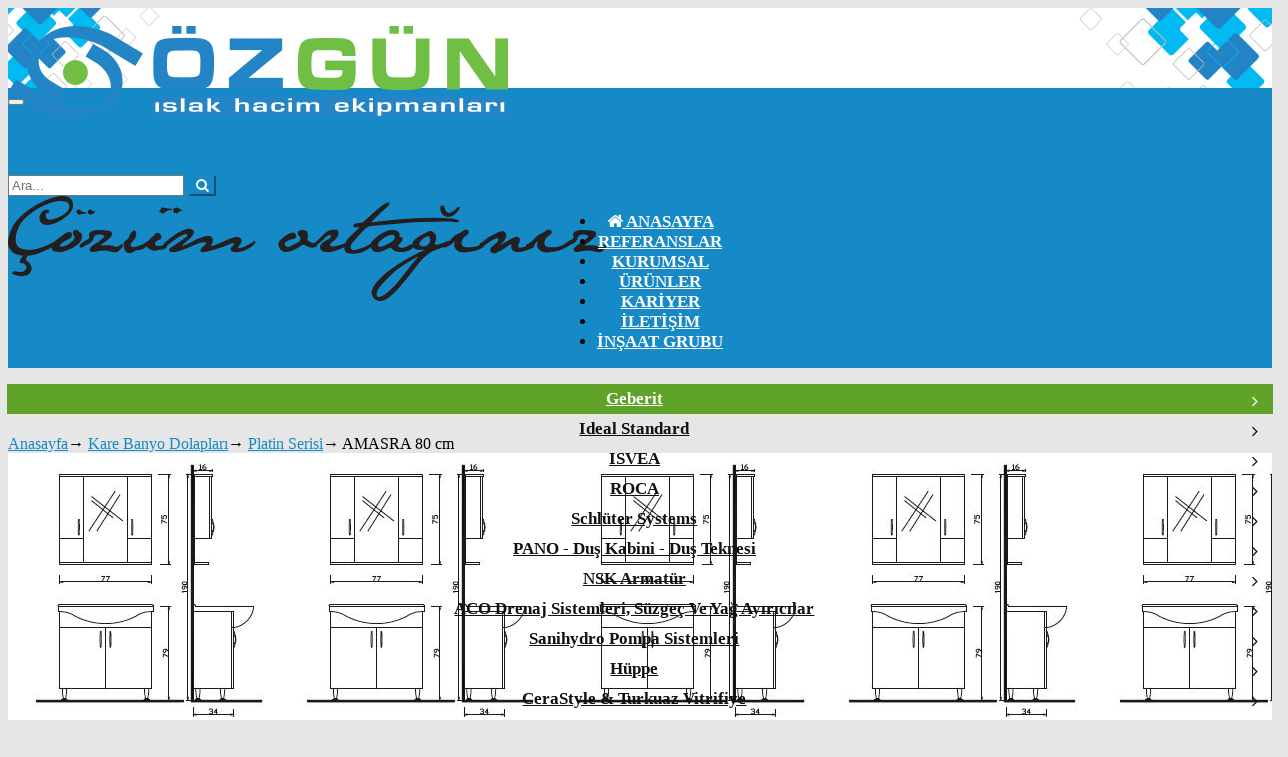

--- FILE ---
content_type: text/html; charset=utf-8
request_url: http://www.ozgunmuhendislik.com.tr/platin-serisi/amasra-80-cm.html
body_size: 32962
content:

<!DOCTYPE html>
<html lang="tr" xmlns="https://www.w3.org/1999/xhtml">
<head>
    <meta charset="utf-8" />
    <!---->
    <title>AMASRA 80 cm | ASR - 80 | Platin Serisi | Kare Banyo | Özgün Islak Hacim Ekipmanları</title>
    <link rel='index' title='Özgün Islak Hacim Ekipmanları' href='https://www.ozgunmuhendislik.com.tr/' />
            <link rel="canonical" href="https://www.ozgunmuhendislik.com.tr/platin-serisi/amasra-80-cm.html" />
            <meta name="description" content="     Platin Serisi" />
            <meta name="keywords" content="AMASRA 80 cm  ASR - 80    0,00 TL   Platin Serisi  Kare Banyo    " />

    <meta name="viewport" content="width=device-width, initial-scale=1">

    <link rel="apple-touch-icon" sizes="57x57" href="/Content/Tema/Ozgun/fav/apple-icon-57x57.png" />
    <link rel="apple-touch-icon" sizes="60x60" href="/Content/Tema/Ozgun/fav/apple-icon-60x60.png" />
    <link rel="apple-touch-icon" sizes="72x72" href="/Content/Tema/Ozgun/fav/apple-icon-72x72.png" />
    <link rel="apple-touch-icon" sizes="76x76" href="/Content/Tema/Ozgun/fav/apple-icon-76x76.png" />
    <link rel="apple-touch-icon" sizes="114x114" href="/Content/Tema/Ozgun/fav/apple-icon-114x114.png" />
    <link rel="apple-touch-icon" sizes="120x120" href="/Content/Tema/Ozgun/fav/apple-icon-120x120.png" />
    <link rel="apple-touch-icon" sizes="144x144" href="/Content/Tema/Ozgun/fav/apple-icon-144x144.png" />
    <link rel="apple-touch-icon" sizes="152x152" href="/Content/Tema/Ozgun/fav/apple-icon-152x152.png" />
    <link rel="apple-touch-icon" sizes="180x180" href="/Content/Tema/Ozgun/fav/apple-icon-180x180.png" />
    <link rel="icon" type="image/png" sizes="192x192" href="/Content/Tema/Ozgun/fav/android-icon-192x192.png" />
    <link rel="icon" type="image/png" sizes="32x32" href="/Content/Tema/Ozgun/fav/favicon-32x32.png" />
    <link rel="icon" type="image/png" sizes="96x96" href="/Content/Tema/Ozgun/fav/favicon-96x96.png" />
    <link rel="icon" type="image/png" sizes="16x16" href="/Content/Tema/Ozgun/fav/favicon-16x16.png" />
    <link rel="manifest" href="/Content/Tema/Ozgun/fav/manifest.json" />
    <meta name="msapplication-TileColor" content="#ffffff" />
    <meta name="msapplication-TileImage" content="/Content/Tema/Ozgun/fav/ms-icon-144x144.png" />
    <meta name="theme-color" content="#ffffff" />
    <script src="https://ajax.googleapis.com/ajax/libs/jquery/1.12.0/jquery.min.js"></script>
    <link rel="stylesheet" href="https://www.karayeltasarim.com/destek/css/bootstrap.min.css">
    <link rel="stylesheet" href="https://www.karayeltasarim.com/destek/css/bootstrap-theme.min.css">
    <link rel="stylesheet" href="https://www.karayeltasarim.com/destek/css/karayel.css">
    <link rel="stylesheet" href="/Content/Tema/Ozgun/css/tema.css?t=24012026011307">
    <link rel="stylesheet" href="/Content/Tema/Ozgun/css/hover.css">
    <link rel="stylesheet" href="https://maxcdn.bootstrapcdn.com/font-awesome/4.7.0/css/font-awesome.min.css">
    <link rel="stylesheet" type="text/css" href="https://www.karayeltasarim.com/destek/fancybox/source/jquery.fancybox.css?v=2.1.5" media="screen" />
    <link rel="stylesheet" type="text/css" href="https://www.karayeltasarim.com/destek/fancybox/source/helpers/jquery.fancybox-buttons.css?v=1.0.5" />
    <link rel="stylesheet" type="text/css" href="https://www.karayeltasarim.com/destek/fancybox/source/helpers/jquery.fancybox-thumbs.css?v=1.0.7" />
    <script src="https://www.karayeltasarim.com/destek/js/bootstrap.min.js"></script>
    <link href="https://www.karayeltasarim.com/destek/css/animate.css" rel="stylesheet" />
    <link rel="stylesheet" href="https://www.karayeltasarim.com/destek/owl/assets/owl.carousel.css">
    <link rel="stylesheet" href="https://www.karayeltasarim.com/destek/owl/assets/owl.theme.default.css">
    <link rel="stylesheet" href="/Content/Tema/Ozgun/css/MegaNavbar.min.css" />
    <link rel="stylesheet" href="/Content/Tema/Ozgun/css/skins/navbar-inverse.css" />
    <link rel="stylesheet" href="/Content/Tema/Ozgun/css/animation/animation.css" />
</head>
<body>
    <div class="baslik">
        <div class="container">
            <div class="container head">
                <div class="row">
                    <div class="col-lg-3 col-md-3 col-sm-4 col-xs-12 logo">
                        <a href="/">
                            <img src="/Content/Tema/Ozgun/images/logo.png" class="img-responsive">
                        </a>
                    </div>
                    <div class="col-lg-3 col-md-6 col-sm-5 col-xs-12 hidden-xs">
                        <div class="iletisim mr15">
                            <a href="tel:0 242 335 03 72"><i class="fa fa-phone"></i> 0 242 335 03 72 </a><br />
                            <a href="tel:0 242 335 15 55"><i class="fa fa-phone"></i> 0 242 335 15 55 </a><br />
                            <a href="tel:0 242 335 46 75"><i class="fa fa-phone"></i> 0 242 335 46 75 </a><br />
                            
                        </div>
                    </div>
                    <div class="col-lg-3 col-md-6 col-sm-5 col-xs-12">
                        <form class="aramazsanArama" method="get"
                              action="/arama">
                            <div class="input-group">
                                <input type="text" class="form-control" placeholder="Ara..."
                                       name="kelime" id="q"><span class="input-group-btn">
                                <input type="hidden" name="kategoriID" value="0" />
                                    <button class="btn btn-default" type="submit">
                                        <i class="fa fa-search"
                                           aria-hidden="true"></i>
                                    </button>
                                </span>
                            </div>
                        </form>
                    </div>
                    <div class="col-lg-3 col-md-3 col-sm-3 text-right hidden-xs">
                        <img src="/Content/Tema/Ozgun/images/slogan.png" class="img-responsive">
                    </div>
                </div>
            </div>
        </div>
    </div>

    <div class="container-fluid">
        <div class="row">
            <nav class="navbar navbar-inverse-dark" role="navigation">
                <div class="container">
                    <div class="navbar-header">
                        <button type="button" class="navbar-toggle" data-toggle="collapse" data-target="#navbar-brand_size_lg">
                            <span class="sr-only">Toggle navigation</span><span class="icon-bar"></span><span class="icon-bar"></span><span class="icon-bar"></span>
                        </button>
                    </div>
                    <div class="collapse navbar-collapse" id="navbar-brand_size_lg">
                        <ul class="nav navbar-nav">
                            <li>
                                <a class="home" href="/">
                                    <i class="fa fa-home" aria-hidden="true"></i> <span>Anasayfa</span>
                                </a>
                            </li>
                                <li>
                                    <a href="https://www.ozgunmuhendislik.com.tr/referanslar.html">
                                        Referanslar
                                    </a>
                                </li>
                                <li>
                                    <a href="https://www.ozgunmuhendislik.com.tr/kurumsal.html">
                                        Kurumsal
                                    </a>
                                </li>
                                    <li class="dropdown-full">
                                        <a data-toggle="dropdown" href="javascript:;" class="dropdown-toggle">Ürünler</a>
                                        <div class="dropdown-menu" role="menu">
                                            <ul class="nav nav-tabs col-lg-3 col-md-3 col-sm-4 col-xs-12" role="tablist">
                                                            <li role="presentation" class="active">
                                                                <a class="maincat" href="#tab23" role="tab" data-toggle="tab" aria-expanded="true">Geberit<i class="hidden-xs fa fa-angle-right pull-right mt3"></i></a>
                                                            </li>
                                                            <li role="presentation">
                                                                <a class="maincat" href="#tab1003" role="tab" data-toggle="tab">Ideal Standard<i class="hidden-xs fa fa-angle-right pull-right mt3"></i></a>
                                                            </li>
                                                            <li role="presentation">
                                                                <a class="maincat" href="#tab2591" role="tab" data-toggle="tab">ISVEA<i class="hidden-xs fa fa-angle-right pull-right mt3"></i></a>
                                                            </li>
                                                            <li role="presentation">
                                                                <a class="maincat" href="#tab2473" role="tab" data-toggle="tab">ROCA<i class="hidden-xs fa fa-angle-right pull-right mt3"></i></a>
                                                            </li>
                                                            <li role="presentation">
                                                                <a class="maincat" href="#tab1004" role="tab" data-toggle="tab">Schl&#252;ter Systems<i class="hidden-xs fa fa-angle-right pull-right mt3"></i></a>
                                                            </li>
                                                            <li role="presentation">
                                                                <a class="maincat" href="#tab1005" role="tab" data-toggle="tab">PANO - Duş Kabini -  Duş Teknesi<i class="hidden-xs fa fa-angle-right pull-right mt3"></i></a>
                                                            </li>
                                                            <li role="presentation">
                                                                <a class="maincat" href="#tab1006" role="tab" data-toggle="tab">NSK Armat&#252;r<i class="hidden-xs fa fa-angle-right pull-right mt3"></i></a>
                                                            </li>
                                                            <li role="presentation">
                                                                <a class="maincat" href="#tab1007" role="tab" data-toggle="tab">ACO Drenaj Sistemleri, S&#252;zge&#231; ve Yağ Ayırıcılar<i class="hidden-xs fa fa-angle-right pull-right mt3"></i></a>
                                                            </li>
                                                            <li role="presentation">
                                                                <a class="maincat" href="#tab1008" role="tab" data-toggle="tab">Sanihydro Pompa Sistemleri<i class="hidden-xs fa fa-angle-right pull-right mt3"></i></a>
                                                            </li>
                                                            <li role="presentation">
                                                                <a class="maincat" href="#tab1009" role="tab" data-toggle="tab">H&#252;ppe<i class="hidden-xs fa fa-angle-right pull-right mt3"></i></a>
                                                            </li>
                                                            <li role="presentation">
                                                                <a class="maincat" href="#tab1337" role="tab" data-toggle="tab">CeraStyle &amp; Turkuaz Vitrifiye<i class="hidden-xs fa fa-angle-right pull-right mt3"></i></a>
                                                            </li>
                                                            <li role="presentation">
                                                                <a class="maincat" href="#tab17" role="tab" data-toggle="tab">Kare Banyo Dolapları<i class="hidden-xs fa fa-angle-right pull-right mt3"></i></a>
                                                            </li>
                                                            <li role="presentation">
                                                                <a class="maincat" href="#tab2426" role="tab" data-toggle="tab">MesaTeknik Banyo Teras S&#252;zge&#231;leri, Izgara ve R&#246;gar<i class="hidden-xs fa fa-angle-right pull-right mt3"></i></a>
                                                            </li>
                                                            <li role="presentation">
                                                                <a class="maincat" href="#tab20" role="tab" data-toggle="tab">Banyo Aksesuarları ve Islak Hacim Ekp.<i class="hidden-xs fa fa-angle-right pull-right mt3"></i></a>
                                                            </li>
                                                            <li role="presentation">
                                                                <a class="maincat" href="#tab1010" role="tab" data-toggle="tab">İthal Duvar Kağıtları<i class="hidden-xs fa fa-angle-right pull-right mt3"></i></a>
                                                            </li>

                                            </ul>
                                            <div class="tab-content col-lg-9 col-md-9  col-sm-8 col-xs-12 no-padding">
                                                        <div role="tabpanel" class="tab-pane" id="tab23">
                                                                <div class="row">
                                                                    <div class="col-xs-12">
                                                                                <div class="col-lg-3 col-md-3 col-sm-3 col-xs-6 no-padding">
                                                                                    <ul>
                                                                                        <li><h5 class="fwb">Kumanda Kapakları</h5></li>

                                                                                            <li>
                                                                                                <a href="https://www.ozgunmuhendislik.com.tr/sigma-kumanda-kapaklari">Sigma Kumanda Kapakları</a>
                                                                                            </li>
                                                                                            <li>
                                                                                                <a href="https://www.ozgunmuhendislik.com.tr/omega-kumanda-kapaklari">Omega Kumanda Kapakları</a>
                                                                                            </li>
                                                                                            <li>
                                                                                                <a href="https://www.ozgunmuhendislik.com.tr/alpha-kumanda-kapaklari">Alpha Kumanda Kapakları</a>
                                                                                            </li>
                                                                                            <li>
                                                                                                <a href="https://www.ozgunmuhendislik.com.tr/delta-kumanda-kapaklari">Delta Kumanda Kapakları</a>
                                                                                            </li>
                                                                                            <li>
                                                                                                <a href="https://www.ozgunmuhendislik.com.tr/duofresh-kumanda-kapagi">DuoFresh Kumanda Kapağı</a>
                                                                                            </li>
                                                                                        <li><a style="text-transform: capitalize; color: #5ea42a;" href="https://www.ozgunmuhendislik.com.tr/kumanda-kapaklari" class="fwb">Kategoriye Git →</a></li>
                                                                                    </ul>
                                                                                </div>
                                                                                <div class="col-lg-3 col-md-3 col-sm-3 col-xs-6 no-padding">
                                                                                    <ul>
                                                                                        <li><h5 class="fwb">Gömme Rezervuarlar</h5></li>

                                                                                            <li>
                                                                                                <a href="https://www.ozgunmuhendislik.com.tr/sigma-gomme-rezervuarlar">Sigma Gömme Rezervuarlar</a>
                                                                                            </li>
                                                                                            <li>
                                                                                                <a href="https://www.ozgunmuhendislik.com.tr/duofresh-gomme-rezervuarlar">DuoFresh Gömme Rezervuarlar</a>
                                                                                            </li>
                                                                                            <li>
                                                                                                <a href="https://www.ozgunmuhendislik.com.tr/alpha-gomme-rezervuarlar">Alpha Gömme Rezervuarlar</a>
                                                                                            </li>
                                                                                            <li>
                                                                                                <a href="https://www.ozgunmuhendislik.com.tr/omega-onden-ustten-basmali-gomme-rezervuarlar">Omega Önden / Üstten Basmalı Gömme Rezervuarlar</a>
                                                                                            </li>
                                                                                            <li>
                                                                                                <a href="https://www.ozgunmuhendislik.com.tr/delta-gomme-rezervuarlar">Delta Gömme Rezervuarlar</a>
                                                                                            </li>
                                                                                        <li><a style="text-transform: capitalize; color: #5ea42a;" href="https://www.ozgunmuhendislik.com.tr/gomme-rezervuarlar" class="fwb">Kategoriye Git →</a></li>
                                                                                    </ul>
                                                                                </div>
                                                                                <div class="col-lg-3 col-md-3 col-sm-3 col-xs-6 no-padding">
                                                                                    <ul>
                                                                                        <li><h5 class="fwb">Aksesuarlar</h5></li>

                                                                                            <li>
                                                                                                <a href="https://www.ozgunmuhendislik.com.tr/aksesuarlar2/ankastre-stop-valf.html">Ankastre Stop Valf</a>
                                                                                            </li>
                                                                                            <li>
                                                                                                <a href="https://www.ozgunmuhendislik.com.tr/aksesuarlar2/boru-baglanti-elemanlari.html">Boru Bağlantı Elemanları</a>
                                                                                            </li>
                                                                                            <li>
                                                                                                <a href="https://www.ozgunmuhendislik.com.tr/aksesuarlar2/destek-aparatlari1.html">Destek Aparatları</a>
                                                                                            </li>
                                                                                            <li>
                                                                                                <a href="https://www.ozgunmuhendislik.com.tr/aksesuarlar2/s-tipi-pvc-baglanti-adaptoru.html">S Tipi PVC Bağlantı Adaptörü</a>
                                                                                            </li>
                                                                                            <li>
                                                                                                <a href="https://www.ozgunmuhendislik.com.tr/aksesuarlar2/ses-izolasyon-contasi.html">Ses İzolasyon Contası</a>
                                                                                            </li>
                                                                                        <li><a style="text-transform: capitalize; color: #5ea42a;" href="https://www.ozgunmuhendislik.com.tr/aksesuarlar2" class="fwb">Kategoriye Git →</a></li>
                                                                                    </ul>
                                                                                </div>
                                                                                <div class="col-lg-3 col-md-3 col-sm-3 col-xs-6 no-padding">
                                                                                    <ul>
                                                                                        <li><h5 class="fwb">Monolith Ailesi</h5></li>

                                                                                            <li>
                                                                                                <a href="https://www.ozgunmuhendislik.com.tr/monolith-rezervuar-modulleri">Monolith Rezervuar Modülleri</a>
                                                                                            </li>
                                                                                            <li>
                                                                                                <a href="https://www.ozgunmuhendislik.com.tr/monolith-lavabo-modulleri">Monolith Lavabo Modülleri</a>
                                                                                            </li>
                                                                                        <li><a style="text-transform: capitalize; color: #5ea42a;" href="https://www.ozgunmuhendislik.com.tr/monolith-ailesi" class="fwb">Kategoriye Git →</a></li>
                                                                                    </ul>
                                                                                </div>
                                                                    </div>
                                                                </div>
                                                                <div class="row">
                                                                    <div class="col-xs-12">
                                                                                <div class="col-lg-3 col-md-3 col-sm-3 col-xs-6 no-padding">
                                                                                    <ul>
                                                                                        <li><h5 class="fwb">AquaClean</h5></li>

                                                                                            <li>
                                                                                                <a href="https://www.ozgunmuhendislik.com.tr/aquaclean-otomatik-klozet-sistemleri">AquaClean Otomatik Klozet Sistemleri</a>
                                                                                            </li>
                                                                                            <li>
                                                                                                <a href="https://www.ozgunmuhendislik.com.tr/aquaclean-otomatik-klozet-kapaklari">AquaClean Otomatik Klozet Kapakları</a>
                                                                                            </li>
                                                                                        <li><a style="text-transform: capitalize; color: #5ea42a;" href="https://www.ozgunmuhendislik.com.tr/aquaclean" class="fwb">Kategoriye Git →</a></li>
                                                                                    </ul>
                                                                                </div>
                                                                                <div class="col-lg-3 col-md-3 col-sm-3 col-xs-6 no-padding">
                                                                                    <ul>
                                                                                        <li><h5 class="fwb">Fotoselli Pisuvar Sistemleri</h5></li>

                                                                                            <li>
                                                                                                <a href="https://www.ozgunmuhendislik.com.tr/komple-pisuvarlar">Komple Pisuvarlar</a>
                                                                                            </li>
                                                                                            <li>
                                                                                                <a href="https://www.ozgunmuhendislik.com.tr/fotoselli-pisuvar-desarj-sistemleri">Fotoselli Pisuvar Deşarj Sistemleri</a>
                                                                                            </li>
                                                                                            <li>
                                                                                                <a href="https://www.ozgunmuhendislik.com.tr/pnomatik-pisuvar-desarj-sistemleri">Pnömatik Pisuvar Deşarj sistemleri</a>
                                                                                            </li>
                                                                                            <li>
                                                                                                <a href="https://www.ozgunmuhendislik.com.tr/ustten-girisli-pisuvar-desarj-sistemleri">Üstten Girişli Pisuvar Deşarj Sistemleri</a>
                                                                                            </li>
                                                                                            <li>
                                                                                                <a href="https://www.ozgunmuhendislik.com.tr/gizli-pisuvar-desarj-sistemleri">Gizli Pisuvar Deşarj Sistemleri</a>
                                                                                            </li>
                                                                                        <li><a style="text-transform: capitalize; color: #5ea42a;" href="https://www.ozgunmuhendislik.com.tr/fotoselli-pisuvar-sistemleri" class="fwb">Kategoriye Git →</a></li>
                                                                                    </ul>
                                                                                </div>
                                                                                <div class="col-lg-3 col-md-3 col-sm-3 col-xs-6 no-padding">
                                                                                    <ul>
                                                                                        <li><h5 class="fwb">Fotoselli Bataryalar</h5></li>

                                                                                            <li>
                                                                                                <a href="https://www.ozgunmuhendislik.com.tr/tezgahustu-fotoselli-bataryalar">Tezgahüstü Fotoselli Bataryalar</a>
                                                                                            </li>
                                                                                            <li>
                                                                                                <a href="https://www.ozgunmuhendislik.com.tr/ankastre-fotoselli-bataryalar">Ankastre Fotoselli Bataryalar</a>
                                                                                            </li>
                                                                                            <li>
                                                                                                <a href="https://www.ozgunmuhendislik.com.tr/aksesuarlar4">Aksesuarlar</a>
                                                                                            </li>
                                                                                        <li><a style="text-transform: capitalize; color: #5ea42a;" href="https://www.ozgunmuhendislik.com.tr/fotoselli-bataryalar" class="fwb">Kategoriye Git →</a></li>
                                                                                    </ul>
                                                                                </div>
                                                                                <div class="col-lg-3 col-md-3 col-sm-3 col-xs-6 no-padding">
                                                                                    <ul>
                                                                                        <li><h5 class="fwb">Drenaj Elemanları</h5></li>

                                                                                            <li>
                                                                                                <a href="https://www.ozgunmuhendislik.com.tr/suzgecler">Süzgeçler</a>
                                                                                            </li>
                                                                                            <li>
                                                                                                <a href="https://www.ozgunmuhendislik.com.tr/sifonlar1">Sifonlar</a>
                                                                                            </li>
                                                                                            <li>
                                                                                                <a href="https://www.ozgunmuhendislik.com.tr/dus-troplenleri">Duş Troplenleri</a>
                                                                                            </li>
                                                                                            <li>
                                                                                                <a href="https://www.ozgunmuhendislik.com.tr/kuvet-troblenleri">Küvet Troblenleri</a>
                                                                                            </li>
                                                                                        <li><a style="text-transform: capitalize; color: #5ea42a;" href="https://www.ozgunmuhendislik.com.tr/drenaj-elemanlari" class="fwb">Kategoriye Git →</a></li>
                                                                                    </ul>
                                                                                </div>
                                                                    </div>
                                                                </div>
                                                                <div class="row">
                                                                    <div class="col-xs-12">
                                                                                <div class="col-lg-3 col-md-3 col-sm-3 col-xs-6 no-padding">
                                                                                    <ul>
                                                                                        <li><h5 class="fwb">Konstrüksiyon Montaj Elemanları</h5></li>

                                                                                            <li>
                                                                                                <a href="https://www.ozgunmuhendislik.com.tr/konstruksiyon-montaj-elemanlari/duofix-bide-elemani.html">Duofix Bide Elemanı</a>
                                                                                            </li>
                                                                                            <li>
                                                                                                <a href="https://www.ozgunmuhendislik.com.tr/konstruksiyon-montaj-elemanlari/kombifix-bide-elemani.html">Kombifix Bide Elemanı</a>
                                                                                            </li>
                                                                                            <li>
                                                                                                <a href="https://www.ozgunmuhendislik.com.tr/konstruksiyon-montaj-elemanlari/duofix-lavabo-elemani.html">Duofix Lavabo Elemanı</a>
                                                                                            </li>
                                                                                            <li>
                                                                                                <a href="https://www.ozgunmuhendislik.com.tr/konstruksiyon-montaj-elemanlari/kombifix-lavabo-elemani.html">Kombifix Lavabo Elemanı</a>
                                                                                            </li>
                                                                                            <li>
                                                                                                <a href="https://www.ozgunmuhendislik.com.tr/konstruksiyon-montaj-elemanlari/duofix-pisuvar-elemani.html">Duofix Pisuvar Elemanı</a>
                                                                                            </li>
                                                                                        <li><a style="text-transform: capitalize; color: #5ea42a;" href="https://www.ozgunmuhendislik.com.tr/konstruksiyon-montaj-elemanlari" class="fwb">Kategoriye Git →</a></li>
                                                                                    </ul>
                                                                                </div>
                                                                                <div class="col-lg-3 col-md-3 col-sm-3 col-xs-6 no-padding">
                                                                                    <ul>
                                                                                        <li><h5 class="fwb">İç Takımlar</h5></li>

                                                                                            <li>
                                                                                                <a href="https://www.ozgunmuhendislik.com.tr/ic-takimlar/seramik-rezervuarlar-icin-ic-takimlar1.html">Seramik Rezervuarlar İçin İç Takımlar</a>
                                                                                            </li>
                                                                                        <li><a style="text-transform: capitalize; color: #5ea42a;" href="https://www.ozgunmuhendislik.com.tr/ic-takimlar" class="fwb">Kategoriye Git →</a></li>
                                                                                    </ul>
                                                                                </div>
                                                                                <div class="col-lg-3 col-md-3 col-sm-3 col-xs-6 no-padding">
                                                                                    <ul>
                                                                                        <li><h5 class="fwb">Sifonik Sistem Çatı Drenaj Sistemi</h5></li>

                                                                                            <li>
                                                                                                <a href="https://www.ozgunmuhendislik.com.tr/sifonik-sistem-cati-drenaj-sistemi/sifonik-sistem-nedir-.html">Sifonik Sistem Nedir ?</a>
                                                                                            </li>
                                                                                        <li><a style="text-transform: capitalize; color: #5ea42a;" href="https://www.ozgunmuhendislik.com.tr/sifonik-sistem-cati-drenaj-sistemi" class="fwb">Kategoriye Git →</a></li>
                                                                                    </ul>
                                                                                </div>
                                                                                <div class="col-lg-3 col-md-3 col-sm-3 col-xs-6 no-padding">
                                                                                    <ul>
                                                                                        <li><h5 class="fwb">Mapress Boru Sistemleri</h5></li>

                                                                                            <li>
                                                                                                <a href="https://www.ozgunmuhendislik.com.tr/mapress-boru-sistemleri/aletler-ve-aksesuarlar.html">Aletler ve aksesuarlar</a>
                                                                                            </li>
                                                                                            <li>
                                                                                                <a href="https://www.ozgunmuhendislik.com.tr/mapress-boru-sistemleri/geberit-pushfit.html">Geberit PushFit</a>
                                                                                            </li>
                                                                                            <li>
                                                                                                <a href="https://www.ozgunmuhendislik.com.tr/mapress-boru-sistemleri/geberit-mepla.html">Geberit Mepla</a>
                                                                                            </li>
                                                                                            <li>
                                                                                                <a href="https://www.ozgunmuhendislik.com.tr/mapress-boru-sistemleri/mapress-cunife.html">Mapress CuNiFe</a>
                                                                                            </li>
                                                                                            <li>
                                                                                                <a href="https://www.ozgunmuhendislik.com.tr/mapress-boru-sistemleri/geberit-mapress-karbon-celigi.html">Geberit Mapress Karbon Çeliği</a>
                                                                                            </li>
                                                                                        <li><a style="text-transform: capitalize; color: #5ea42a;" href="https://www.ozgunmuhendislik.com.tr/mapress-boru-sistemleri" class="fwb">Kategoriye Git →</a></li>
                                                                                    </ul>
                                                                                </div>
                                                                    </div>
                                                                </div>
                                                                <div class="row">
                                                                    <div class="col-xs-12">
                                                                                <div class="col-lg-3 col-md-3 col-sm-3 col-xs-6 no-padding">
                                                                                    <ul>
                                                                                        <li><h5 class="fwb">Seramik Ürünlerr</h5></li>

                                                                                            <li>
                                                                                                <a href="https://www.ozgunmuhendislik.com.tr/klozetler1">Klozetler</a>
                                                                                            </li>
                                                                                            <li>
                                                                                                <a href="https://www.ozgunmuhendislik.com.tr/lavabolar1">Lavabolar</a>
                                                                                            </li>
                                                                                        <li><a style="text-transform: capitalize; color: #5ea42a;" href="https://www.ozgunmuhendislik.com.tr/seramik-urunlerr" class="fwb">Kategoriye Git →</a></li>
                                                                                    </ul>
                                                                                </div>
                                                                    </div>
                                                                </div>
                                                        </div>
                                                        <div role="tabpanel" class="tab-pane" id="tab1003">
                                                                <div class="row">
                                                                    <div class="col-xs-12">
                                                                                <div class="col-lg-3 col-md-3 col-sm-3 col-xs-6 no-padding">
                                                                                    <ul>
                                                                                        <li><h5 class="fwb">Armatürler</h5></li>

                                                                                            <li>
                                                                                                <a href="https://www.ozgunmuhendislik.com.tr/archimodule">Archimodule</a>
                                                                                            </li>
                                                                                            <li>
                                                                                                <a href="https://www.ozgunmuhendislik.com.tr/melange">Melange</a>
                                                                                            </li>
                                                                                            <li>
                                                                                                <a href="https://www.ozgunmuhendislik.com.tr/tonic-ii">Tonic II</a>
                                                                                            </li>
                                                                                            <li>
                                                                                                <a href="https://www.ozgunmuhendislik.com.tr/tyria">Tyria</a>
                                                                                            </li>
                                                                                            <li>
                                                                                                <a href="https://www.ozgunmuhendislik.com.tr/esla">Esla</a>
                                                                                            </li>
                                                                                        <li><a style="text-transform: capitalize; color: #5ea42a;" href="https://www.ozgunmuhendislik.com.tr/armaturler" class="fwb">Kategoriye Git →</a></li>
                                                                                    </ul>
                                                                                </div>
                                                                                <div class="col-lg-3 col-md-3 col-sm-3 col-xs-6 no-padding">
                                                                                    <ul>
                                                                                        <li><h5 class="fwb">Duş Sistemleri</h5></li>

                                                                                            <li>
                                                                                                <a href="https://www.ozgunmuhendislik.com.tr/termostatik-dus-kolonlari">Termostatik Duş Kolonları</a>
                                                                                            </li>
                                                                                            <li>
                                                                                                <a href="https://www.ozgunmuhendislik.com.tr/aplike-bataryali-dus-kolonlari">Aplike Bataryalı Duş Kolonları</a>
                                                                                            </li>
                                                                                            <li>
                                                                                                <a href="https://www.ozgunmuhendislik.com.tr/surgulu-dus-sistemleri">Sürgülü Duş Sistemleri</a>
                                                                                            </li>
                                                                                            <li>
                                                                                                <a href="https://www.ozgunmuhendislik.com.tr/tepe-duslari">Tepe Duşları</a>
                                                                                            </li>
                                                                                            <li>
                                                                                                <a href="https://www.ozgunmuhendislik.com.tr/el-dus-setleri">El Duş Setleri</a>
                                                                                            </li>
                                                                                        <li><a style="text-transform: capitalize; color: #5ea42a;" href="https://www.ozgunmuhendislik.com.tr/dus-sistemleri" class="fwb">Kategoriye Git →</a></li>
                                                                                    </ul>
                                                                                </div>
                                                                                <div class="col-lg-3 col-md-3 col-sm-3 col-xs-6 no-padding">
                                                                                    <ul>
                                                                                        <li><h5 class="fwb">Seramik Ürünler</h5></li>

                                                                                            <li>
                                                                                                <a href="https://www.ozgunmuhendislik.com.tr/dea">Dea</a>
                                                                                            </li>
                                                                                            <li>
                                                                                                <a href="https://www.ozgunmuhendislik.com.tr/tonic-ii1">Tonic II</a>
                                                                                            </li>
                                                                                            <li>
                                                                                                <a href="https://www.ozgunmuhendislik.com.tr/connect-air">Connect Air</a>
                                                                                            </li>
                                                                                            <li>
                                                                                                <a href="https://www.ozgunmuhendislik.com.tr/tesi1">Tesi</a>
                                                                                            </li>
                                                                                            <li>
                                                                                                <a href="https://www.ozgunmuhendislik.com.tr/stradav">StradaV</a>
                                                                                            </li>
                                                                                        <li><a style="text-transform: capitalize; color: #5ea42a;" href="https://www.ozgunmuhendislik.com.tr/seramik-urunler" class="fwb">Kategoriye Git →</a></li>
                                                                                    </ul>
                                                                                </div>
                                                                                <div class="col-lg-3 col-md-3 col-sm-3 col-xs-6 no-padding">
                                                                                    <ul>
                                                                                        <li><h5 class="fwb">Gömme Rezervuar ve Kumanda Panelleri</h5></li>

                                                                                            <li>
                                                                                                <a href="https://www.ozgunmuhendislik.com.tr/pnomatik-gomme-rezervuarlar">Pnömatik Gömme Rezervuarlar</a>
                                                                                            </li>
                                                                                            <li>
                                                                                                <a href="https://www.ozgunmuhendislik.com.tr/pnomatik-kumanda-panelleri">Pnömatik Kumanda Panelleri</a>
                                                                                            </li>
                                                                                            <li>
                                                                                                <a href="https://www.ozgunmuhendislik.com.tr/mekanik-gomme-rezervuarlar">Mekanik Gömme Rezervuarlar</a>
                                                                                            </li>
                                                                                            <li>
                                                                                                <a href="https://www.ozgunmuhendislik.com.tr/mekanik-kumanda-panelleri">Mekanik Kumanda Panelleri</a>
                                                                                            </li>
                                                                                            <li>
                                                                                                <a href="https://www.ozgunmuhendislik.com.tr/kumanda-paneli-dahil-setler">Kumanda Paneli Dahil Setler</a>
                                                                                            </li>
                                                                                        <li><a style="text-transform: capitalize; color: #5ea42a;" href="https://www.ozgunmuhendislik.com.tr/gomme-rezervuar-ve-kumanda-panelleri" class="fwb">Kategoriye Git →</a></li>
                                                                                    </ul>
                                                                                </div>
                                                                    </div>
                                                                </div>
                                                                <div class="row">
                                                                    <div class="col-xs-12">
                                                                                <div class="col-lg-3 col-md-3 col-sm-3 col-xs-6 no-padding">
                                                                                    <ul>
                                                                                        <li><h5 class="fwb">Özel Ürünler</h5></li>

                                                                                            <li>
                                                                                                <a href="https://www.ozgunmuhendislik.com.tr/exclusive-urunler">Exclusive Ürünler</a>
                                                                                            </li>
                                                                                            <li>
                                                                                                <a href="https://www.ozgunmuhendislik.com.tr/bedensel-engelliler-icin-urunler">Bedensel Engelliler için Ürünler</a>
                                                                                            </li>
                                                                                            <li>
                                                                                                <a href="https://www.ozgunmuhendislik.com.tr/cocuk-banyosu">Çocuk Banyosu</a>
                                                                                            </li>
                                                                                        <li><a style="text-transform: capitalize; color: #5ea42a;" href="https://www.ozgunmuhendislik.com.tr/ozel-urunler" class="fwb">Kategoriye Git →</a></li>
                                                                                    </ul>
                                                                                </div>
                                                                                <div class="col-lg-3 col-md-3 col-sm-3 col-xs-6 no-padding">
                                                                                    <ul>
                                                                                        <li><h5 class="fwb">Aksesuarlar</h5></li>

                                                                                            <li>
                                                                                                <a href="https://www.ozgunmuhendislik.com.tr/strada2">Strada</a>
                                                                                            </li>
                                                                                            <li>
                                                                                                <a href="https://www.ozgunmuhendislik.com.tr/softmood">SoftMood</a>
                                                                                            </li>
                                                                                            <li>
                                                                                                <a href="https://www.ozgunmuhendislik.com.tr/connect">Connect</a>
                                                                                            </li>
                                                                                            <li>
                                                                                                <a href="https://www.ozgunmuhendislik.com.tr/iom">IOM</a>
                                                                                            </li>
                                                                                        <li><a style="text-transform: capitalize; color: #5ea42a;" href="https://www.ozgunmuhendislik.com.tr/aksesuarlar" class="fwb">Kategoriye Git →</a></li>
                                                                                    </ul>
                                                                                </div>
                                                                                <div class="col-lg-3 col-md-3 col-sm-3 col-xs-6 no-padding">
                                                                                    <ul>
                                                                                        <li><h5 class="fwb">Banyo Mobilyaları</h5></li>

                                                                                            <li>
                                                                                                <a href="https://www.ozgunmuhendislik.com.tr/reflections1">Reflections</a>
                                                                                            </li>
                                                                                            <li>
                                                                                                <a href="https://www.ozgunmuhendislik.com.tr/kingston">Kingston</a>
                                                                                            </li>
                                                                                            <li>
                                                                                                <a href="https://www.ozgunmuhendislik.com.tr/strada3">Strada</a>
                                                                                            </li>
                                                                                            <li>
                                                                                                <a href="https://www.ozgunmuhendislik.com.tr/drop-new">Drop New</a>
                                                                                            </li>
                                                                                            <li>
                                                                                                <a href="https://www.ozgunmuhendislik.com.tr/archisol1">Archisol</a>
                                                                                            </li>
                                                                                        <li><a style="text-transform: capitalize; color: #5ea42a;" href="https://www.ozgunmuhendislik.com.tr/banyo-mobilyalari" class="fwb">Kategoriye Git →</a></li>
                                                                                    </ul>
                                                                                </div>
                                                                                <div class="col-lg-3 col-md-3 col-sm-3 col-xs-6 no-padding">
                                                                                    <ul>
                                                                                        <li><h5 class="fwb">Jado</h5></li>

                                                                                            <li>
                                                                                                <a href="https://www.ozgunmuhendislik.com.tr/jes">Jes</a>
                                                                                            </li>
                                                                                            <li>
                                                                                                <a href="https://www.ozgunmuhendislik.com.tr/glance">Glance</a>
                                                                                            </li>
                                                                                            <li>
                                                                                                <a href="https://www.ozgunmuhendislik.com.tr/neon">Neon</a>
                                                                                            </li>
                                                                                            <li>
                                                                                                <a href="https://www.ozgunmuhendislik.com.tr/geometry">Geometry</a>
                                                                                            </li>
                                                                                            <li>
                                                                                                <a href="https://www.ozgunmuhendislik.com.tr/retro">Retro</a>
                                                                                            </li>
                                                                                        <li><a style="text-transform: capitalize; color: #5ea42a;" href="https://www.ozgunmuhendislik.com.tr/jado" class="fwb">Kategoriye Git →</a></li>
                                                                                    </ul>
                                                                                </div>
                                                                    </div>
                                                                </div>
                                                        </div>
                                                        <div role="tabpanel" class="tab-pane" id="tab2591">
                                                                <div class="row">
                                                                    <div class="col-xs-12">
                                                                                <div class="col-lg-3 col-md-3 col-sm-3 col-xs-6 no-padding">
                                                                                    <ul>
                                                                                        <li><h5 class="fwb">Banyo Mobilyaları</h5></li>

                                                                                        <li><a style="text-transform: capitalize; color: #5ea42a;" href="https://www.ozgunmuhendislik.com.tr/banyo-mobilyalari1" class="fwb">Kategoriye Git →</a></li>
                                                                                    </ul>
                                                                                </div>
                                                                                <div class="col-lg-3 col-md-3 col-sm-3 col-xs-6 no-padding">
                                                                                    <ul>
                                                                                        <li><h5 class="fwb">Seramik Vitrifiye</h5></li>

                                                                                            <li>
                                                                                                <a href="https://www.ozgunmuhendislik.com.tr/sutun-ayakli-lavabolar">Sütun Ayaklı Lavabolar</a>
                                                                                            </li>
                                                                                            <li>
                                                                                                <a href="https://www.ozgunmuhendislik.com.tr/monoblok-lavabolar1">Monoblok Lavabolar</a>
                                                                                            </li>
                                                                                            <li>
                                                                                                <a href="https://www.ozgunmuhendislik.com.tr/asma-monoblok-lavabolar">Asma Monoblok Lavabolar</a>
                                                                                            </li>
                                                                                            <li>
                                                                                                <a href="https://www.ozgunmuhendislik.com.tr/allegro1">ALLEGRO</a>
                                                                                            </li>
                                                                                            <li>
                                                                                                <a href="https://www.ozgunmuhendislik.com.tr/sistemaz-frame-yarim-ayak">SistemaZ Frame Yarım Ayak</a>
                                                                                            </li>
                                                                                        <li><a style="text-transform: capitalize; color: #5ea42a;" href="https://www.ozgunmuhendislik.com.tr/seramik-vitrifiye" class="fwb">Kategoriye Git →</a></li>
                                                                                    </ul>
                                                                                </div>
                                                                    </div>
                                                                </div>
                                                        </div>
                                                        <div role="tabpanel" class="tab-pane" id="tab2473">
                                                                <div class="row">
                                                                    <div class="col-xs-12">
                                                                                <div class="col-lg-3 col-md-3 col-sm-3 col-xs-6 no-padding">
                                                                                    <ul>
                                                                                        <li><h5 class="fwb">KOLEKSİYONLAR</h5></li>

                                                                                            <li>
                                                                                                <a href="https://www.ozgunmuhendislik.com.tr/beyond">Beyond</a>
                                                                                            </li>
                                                                                            <li>
                                                                                                <a href="https://www.ozgunmuhendislik.com.tr/inspira">Inspira</a>
                                                                                            </li>
                                                                                        <li><a style="text-transform: capitalize; color: #5ea42a;" href="https://www.ozgunmuhendislik.com.tr/koleksiyonlar" class="fwb">Kategoriye Git →</a></li>
                                                                                    </ul>
                                                                                </div>
                                                                                <div class="col-lg-3 col-md-3 col-sm-3 col-xs-6 no-padding">
                                                                                    <ul>
                                                                                        <li><h5 class="fwb">LAVABOLAR</h5></li>

                                                                                            <li>
                                                                                                <a href="https://www.ozgunmuhendislik.com.tr/asma-lavabolar">ASMA LAVABOLAR</a>
                                                                                            </li>
                                                                                            <li>
                                                                                                <a href="https://www.ozgunmuhendislik.com.tr/tezgah-ustu-lavabolar1">TEZGAH ÜSTÜ LAVABOLAR</a>
                                                                                            </li>
                                                                                            <li>
                                                                                                <a href="https://www.ozgunmuhendislik.com.tr/tezgah-ustu-gomme-lavabolar">TEZGAH ÜSTÜ GÖMME LAVABOLAR</a>
                                                                                            </li>
                                                                                            <li>
                                                                                                <a href="https://www.ozgunmuhendislik.com.tr/tezgah-alti-lavabolar1">TEZGAH ALTI LAVABOLAR</a>
                                                                                            </li>
                                                                                            <li>
                                                                                                <a href="https://www.ozgunmuhendislik.com.tr/etajerli-lavabolar1">ETAJERLİ LAVABOLAR</a>
                                                                                            </li>
                                                                                        <li><a style="text-transform: capitalize; color: #5ea42a;" href="https://www.ozgunmuhendislik.com.tr/lavabolar" class="fwb">Kategoriye Git →</a></li>
                                                                                    </ul>
                                                                                </div>
                                                                                <div class="col-lg-3 col-md-3 col-sm-3 col-xs-6 no-padding">
                                                                                    <ul>
                                                                                        <li><h5 class="fwb">ARMATÜRLER</h5></li>

                                                                                            <li>
                                                                                                <a href="https://www.ozgunmuhendislik.com.tr/lavabo-bataryalari">LAVABO BATARYALARI</a>
                                                                                            </li>
                                                                                            <li>
                                                                                                <a href="https://www.ozgunmuhendislik.com.tr/bide-bataryalari">BİDE BATARYALARI </a>
                                                                                            </li>
                                                                                            <li>
                                                                                                <a href="https://www.ozgunmuhendislik.com.tr/banyo-bataryalari">BANYO BATARYALARI</a>
                                                                                            </li>
                                                                                            <li>
                                                                                                <a href="https://www.ozgunmuhendislik.com.tr/dus-bataryalari">DUŞ BATARYALARI</a>
                                                                                            </li>
                                                                                            <li>
                                                                                                <a href="https://www.ozgunmuhendislik.com.tr/dus-koleksiyonlari">DUŞ KOLEKSİYONLARI</a>
                                                                                            </li>
                                                                                        <li><a style="text-transform: capitalize; color: #5ea42a;" href="https://www.ozgunmuhendislik.com.tr/armaturler1" class="fwb">Kategoriye Git →</a></li>
                                                                                    </ul>
                                                                                </div>
                                                                                <div class="col-lg-3 col-md-3 col-sm-3 col-xs-6 no-padding">
                                                                                    <ul>
                                                                                        <li><h5 class="fwb">MOBİLYALAR</h5></li>

                                                                                            <li>
                                                                                                <a href="https://www.ozgunmuhendislik.com.tr/alt-uniteler">ALT ÜNİTELER</a>
                                                                                            </li>
                                                                                            <li>
                                                                                                <a href="https://www.ozgunmuhendislik.com.tr/yardimci-unitele">YARDIMCI ÜNİTELER</a>
                                                                                            </li>
                                                                                            <li>
                                                                                                <a href="https://www.ozgunmuhendislik.com.tr/mobilya-tamamlayicilari">MOBİLYA TAMAMLAYICILARI</a>
                                                                                            </li>
                                                                                        <li><a style="text-transform: capitalize; color: #5ea42a;" href="https://www.ozgunmuhendislik.com.tr/mobilyalar1" class="fwb">Kategoriye Git →</a></li>
                                                                                    </ul>
                                                                                </div>
                                                                    </div>
                                                                </div>
                                                                <div class="row">
                                                                    <div class="col-xs-12">
                                                                                <div class="col-lg-3 col-md-3 col-sm-3 col-xs-6 no-padding">
                                                                                    <ul>
                                                                                        <li><h5 class="fwb">KLOZETLER</h5></li>

                                                                                            <li>
                                                                                                <a href="https://www.ozgunmuhendislik.com.tr/in-tank-klozetler">IN-TANK KLOZETLER</a>
                                                                                            </li>
                                                                                            <li>
                                                                                                <a href="https://www.ozgunmuhendislik.com.tr/takim-klozetler">TAKIM KLOZETLER</a>
                                                                                            </li>
                                                                                            <li>
                                                                                                <a href="https://www.ozgunmuhendislik.com.tr/asma-klozetler1">ASMA KLOZETLER</a>
                                                                                            </li>
                                                                                            <li>
                                                                                                <a href="https://www.ozgunmuhendislik.com.tr/yerden-klozetler">YERDEN KLOZETLER</a>
                                                                                            </li>
                                                                                            <li>
                                                                                                <a href="https://www.ozgunmuhendislik.com.tr/klozet-rezervuarlari">KLOZET REZERVUARLARI</a>
                                                                                            </li>
                                                                                        <li><a style="text-transform: capitalize; color: #5ea42a;" href="https://www.ozgunmuhendislik.com.tr/klozetler" class="fwb">Kategoriye Git →</a></li>
                                                                                    </ul>
                                                                                </div>
                                                                                <div class="col-lg-3 col-md-3 col-sm-3 col-xs-6 no-padding">
                                                                                    <ul>
                                                                                        <li><h5 class="fwb">BİDELER</h5></li>

                                                                                            <li>
                                                                                                <a href="https://www.ozgunmuhendislik.com.tr/yerden-bideler">YERDEN BİDELER</a>
                                                                                            </li>
                                                                                            <li>
                                                                                                <a href="https://www.ozgunmuhendislik.com.tr/asma-bideler">ASMA BİDELER</a>
                                                                                            </li>
                                                                                        <li><a style="text-transform: capitalize; color: #5ea42a;" href="https://www.ozgunmuhendislik.com.tr/bideler" class="fwb">Kategoriye Git →</a></li>
                                                                                    </ul>
                                                                                </div>
                                                                                <div class="col-lg-3 col-md-3 col-sm-3 col-xs-6 no-padding">
                                                                                    <ul>
                                                                                        <li><h5 class="fwb">AKILLI KLOZETLER</h5></li>

                                                                                            <li>
                                                                                                <a href="https://www.ozgunmuhendislik.com.tr/in-wash">IN-WASH®</a>
                                                                                            </li>
                                                                                            <li>
                                                                                                <a href="https://www.ozgunmuhendislik.com.tr/multiclean">MULTICLEAN®</a>
                                                                                            </li>
                                                                                        <li><a style="text-transform: capitalize; color: #5ea42a;" href="https://www.ozgunmuhendislik.com.tr/akilli-klozetler" class="fwb">Kategoriye Git →</a></li>
                                                                                    </ul>
                                                                                </div>
                                                                                <div class="col-lg-3 col-md-3 col-sm-3 col-xs-6 no-padding">
                                                                                    <ul>
                                                                                        <li><h5 class="fwb">BANYOLAR</h5></li>

                                                                                            <li>
                                                                                                <a href="https://www.ozgunmuhendislik.com.tr/dikdortgen-banyolar">DİKDÖRTGEN BANYOLAR</a>
                                                                                            </li>
                                                                                            <li>
                                                                                                <a href="https://www.ozgunmuhendislik.com.tr/acili-banyolar">AÇILI BANYOLAR</a>
                                                                                            </li>
                                                                                            <li>
                                                                                                <a href="https://www.ozgunmuhendislik.com.tr/diger-sekilli-banyolar">DİĞER ŞEKİLLİ BANYOLAR</a>
                                                                                            </li>
                                                                                            <li>
                                                                                                <a href="https://www.ozgunmuhendislik.com.tr/banyo-tamamlayicilari1">BANYO TAMAMLAYICILARI</a>
                                                                                            </li>
                                                                                        <li><a style="text-transform: capitalize; color: #5ea42a;" href="https://www.ozgunmuhendislik.com.tr/banyolar" class="fwb">Kategoriye Git →</a></li>
                                                                                    </ul>
                                                                                </div>
                                                                    </div>
                                                                </div>
                                                        </div>
                                                        <div role="tabpanel" class="tab-pane" id="tab1004">
                                                                <div class="row">
                                                                    <div class="col-xs-12">
                                                                                <div class="col-lg-3 col-md-3 col-sm-3 col-xs-6 no-padding">
                                                                                    <ul>
                                                                                        <li><h5 class="fwb">Zemin Bitiş Profilleri</h5></li>

                                                                                            <li>
                                                                                                <a href="https://www.ozgunmuhendislik.com.tr/zemin-bitis-profilleri/schluter-winkel1.html">Schlüter®-WINKEL</a>
                                                                                            </li>
                                                                                            <li>
                                                                                                <a href="https://www.ozgunmuhendislik.com.tr/zemin-bitis-profilleri/schluter-terrazzo1.html">Schlüter®-TERRAZZO</a>
                                                                                            </li>
                                                                                            <li>
                                                                                                <a href="https://www.ozgunmuhendislik.com.tr/zemin-bitis-profilleri/schluter-reno-t2.html">Schlüter®-RENO-T</a>
                                                                                            </li>
                                                                                            <li>
                                                                                                <a href="https://www.ozgunmuhendislik.com.tr/zemin-bitis-profilleri/schluter-reno-ramp-k.html">Schlüter®-RENO-RAMP-K</a>
                                                                                            </li>
                                                                                            <li>
                                                                                                <a href="https://www.ozgunmuhendislik.com.tr/zemin-bitis-profilleri/schluter-reno-ramp.html">Schlüter®-RENO-RAMP</a>
                                                                                            </li>
                                                                                        <li><a style="text-transform: capitalize; color: #5ea42a;" href="https://www.ozgunmuhendislik.com.tr/zemin-bitis-profilleri" class="fwb">Kategoriye Git →</a></li>
                                                                                    </ul>
                                                                                </div>
                                                                                <div class="col-lg-3 col-md-3 col-sm-3 col-xs-6 no-padding">
                                                                                    <ul>
                                                                                        <li><h5 class="fwb">Duvar Köşe Bitiş Profilleri</h5></li>

                                                                                            <li>
                                                                                                <a href="https://www.ozgunmuhendislik.com.tr/duvar-kose-bitis-profilleri/schluter-designbase-sl.html">Schlüter®-DESIGNBASE-SL</a>
                                                                                            </li>
                                                                                            <li>
                                                                                                <a href="https://www.ozgunmuhendislik.com.tr/duvar-kose-bitis-profilleri/schluter-designbase-cq.html">Schlüter®-DESIGNBASE-CQ</a>
                                                                                            </li>
                                                                                            <li>
                                                                                                <a href="https://www.ozgunmuhendislik.com.tr/duvar-kose-bitis-profilleri/schluter-rondec-step-ct.html">Schlüter®-RONDEC-STEP-CT</a>
                                                                                            </li>
                                                                                            <li>
                                                                                                <a href="https://www.ozgunmuhendislik.com.tr/duvar-kose-bitis-profilleri/schluter-schiene-step.html">Schlüter®-SCHIENE-STEP</a>
                                                                                            </li>
                                                                                            <li>
                                                                                                <a href="https://www.ozgunmuhendislik.com.tr/duvar-kose-bitis-profilleri/schluter-schiene-step-eb.html">Schlüter®-SCHIENE-STEP-EB</a>
                                                                                            </li>
                                                                                        <li><a style="text-transform: capitalize; color: #5ea42a;" href="https://www.ozgunmuhendislik.com.tr/duvar-kose-bitis-profilleri" class="fwb">Kategoriye Git →</a></li>
                                                                                    </ul>
                                                                                </div>
                                                                                <div class="col-lg-3 col-md-3 col-sm-3 col-xs-6 no-padding">
                                                                                    <ul>
                                                                                        <li><h5 class="fwb">Basamak profilleri</h5></li>

                                                                                            <li>
                                                                                                <a href="https://www.ozgunmuhendislik.com.tr/basamak-profilleri/schluter-kerdi-fix2.html">Schlüter®-KERDI-FIX</a>
                                                                                            </li>
                                                                                            <li>
                                                                                                <a href="https://www.ozgunmuhendislik.com.tr/basamak-profilleri/schluter-trep-gk--glk.html">Schlüter®-TREP-GK / -GLK</a>
                                                                                            </li>
                                                                                            <li>
                                                                                                <a href="https://www.ozgunmuhendislik.com.tr/basamak-profilleri/schluter-trep-efk.html">Schlüter®-TREP-EFK</a>
                                                                                            </li>
                                                                                            <li>
                                                                                                <a href="https://www.ozgunmuhendislik.com.tr/basamak-profilleri/schluter-trep-ek.html">Schlüter®-TREP-EK</a>
                                                                                            </li>
                                                                                            <li>
                                                                                                <a href="https://www.ozgunmuhendislik.com.tr/basamak-profilleri/schluter-trep-fl1.html">Schlüter®-TREP-FL</a>
                                                                                            </li>
                                                                                        <li><a style="text-transform: capitalize; color: #5ea42a;" href="https://www.ozgunmuhendislik.com.tr/basamak-profilleri" class="fwb">Kategoriye Git →</a></li>
                                                                                    </ul>
                                                                                </div>
                                                                                <div class="col-lg-3 col-md-3 col-sm-3 col-xs-6 no-padding">
                                                                                    <ul>
                                                                                        <li><h5 class="fwb">Genleşme ve hareket profilleri</h5></li>

                                                                                            <li>
                                                                                                <a href="https://www.ozgunmuhendislik.com.tr/genlesme-ve-hareket-profilleri/schluter-dilex-hvd.html">Schlüter®-DILEX-HVD</a>
                                                                                            </li>
                                                                                            <li>
                                                                                                <a href="https://www.ozgunmuhendislik.com.tr/genlesme-ve-hareket-profilleri/schluter-dilex-dfp1.html">Schlüter®-DILEX-DFP</a>
                                                                                            </li>
                                                                                            <li>
                                                                                                <a href="https://www.ozgunmuhendislik.com.tr/genlesme-ve-hareket-profilleri/schluter-dilex-ep1.html">Schlüter®-DILEX-EP</a>
                                                                                            </li>
                                                                                            <li>
                                                                                                <a href="https://www.ozgunmuhendislik.com.tr/genlesme-ve-hareket-profilleri/schluter-dilex-ez-70.html">Schlüter®-DILEX-EZ 70</a>
                                                                                            </li>
                                                                                            <li>
                                                                                                <a href="https://www.ozgunmuhendislik.com.tr/genlesme-ve-hareket-profilleri/schluter-dilex-mop.html">Schlüter®-DILEX-MOP</a>
                                                                                            </li>
                                                                                        <li><a style="text-transform: capitalize; color: #5ea42a;" href="https://www.ozgunmuhendislik.com.tr/genlesme-ve-hareket-profilleri" class="fwb">Kategoriye Git →</a></li>
                                                                                    </ul>
                                                                                </div>
                                                                    </div>
                                                                </div>
                                                                <div class="row">
                                                                    <div class="col-xs-12">
                                                                                <div class="col-lg-3 col-md-3 col-sm-3 col-xs-6 no-padding">
                                                                                    <ul>
                                                                                        <li><h5 class="fwb">Yalıtım, Ayırma, Isıtma, Drenaj, Topuk Sesi</h5></li>

                                                                                            <li>
                                                                                                <a href="https://www.ozgunmuhendislik.com.tr/yalitim-ayirma-isitma-drenaj-topuk-sesi/schluter-ditra-252.html">Schlüter®-DITRA 25</a>
                                                                                            </li>
                                                                                            <li>
                                                                                                <a href="https://www.ozgunmuhendislik.com.tr/yalitim-ayirma-isitma-drenaj-topuk-sesi/schluter-ditra-drain-4.html">Schlüter®-DITRA-DRAIN 4</a>
                                                                                            </li>
                                                                                            <li>
                                                                                                <a href="https://www.ozgunmuhendislik.com.tr/yalitim-ayirma-isitma-drenaj-topuk-sesi/schluter-ditra-drain-8.html">Schlüter®-DITRA-DRAIN 8</a>
                                                                                            </li>
                                                                                            <li>
                                                                                                <a href="https://www.ozgunmuhendislik.com.tr/yalitim-ayirma-isitma-drenaj-topuk-sesi/schluter-ditra-heat1.html">Schlüter®-DITRA-HEAT</a>
                                                                                            </li>
                                                                                            <li>
                                                                                                <a href="https://www.ozgunmuhendislik.com.tr/yalitim-ayirma-isitma-drenaj-topuk-sesi/schluter-ditra-heat-tb.html">Schlüter®-DITRA-HEAT-TB</a>
                                                                                            </li>
                                                                                        <li><a style="text-transform: capitalize; color: #5ea42a;" href="https://www.ozgunmuhendislik.com.tr/yalitim-ayirma-isitma-drenaj-topuk-sesi" class="fwb">Kategoriye Git →</a></li>
                                                                                    </ul>
                                                                                </div>
                                                                                <div class="col-lg-3 col-md-3 col-sm-3 col-xs-6 no-padding">
                                                                                    <ul>
                                                                                        <li><h5 class="fwb">Balkon Kenar Profilleri ve Tahliye Olukları</h5></li>

                                                                                            <li>
                                                                                                <a href="https://www.ozgunmuhendislik.com.tr/balkon-kenar-profilleri-ve-tahliye-oluklari/schluter-bara-rha.html">Schlüter®-BARA-RHA</a>
                                                                                            </li>
                                                                                            <li>
                                                                                                <a href="https://www.ozgunmuhendislik.com.tr/balkon-kenar-profilleri-ve-tahliye-oluklari/birlesik-yalitim-schluter-ditra-25-ile-balkon-yapisi.html">Birleşik yalıtım Schlüter®-DITRA 25 ile balkon yapısı</a>
                                                                                            </li>
                                                                                            <li>
                                                                                                <a href="https://www.ozgunmuhendislik.com.tr/balkon-kenar-profilleri-ve-tahliye-oluklari/schluter-ditra-drain-birlesik-drenaj-ile-balkon-yapisi.html">Schlüter®-DITRA-DRAIN birleşik drenaj ile balkon yapısı</a>
                                                                                            </li>
                                                                                            <li>
                                                                                                <a href="https://www.ozgunmuhendislik.com.tr/balkon-kenar-profilleri-ve-tahliye-oluklari/din-18195-normu-uyarinca-yalitim-uzerine-ince-harcli-balkon-yapisi.html">DIN 18195 normu uyarınca yalıtım üzerine ince harçlı balkon yapısı</a>
                                                                                            </li>
                                                                                            <li>
                                                                                                <a href="https://www.ozgunmuhendislik.com.tr/balkon-kenar-profilleri-ve-tahliye-oluklari/din-18195-normu-uyarinca-yalitim-uzerine-harcli-balkon-yapisi.html">DIN 18195 normu uyarınca yalıtım üzerine harçlı balkon yapısı</a>
                                                                                            </li>
                                                                                        <li><a style="text-transform: capitalize; color: #5ea42a;" href="https://www.ozgunmuhendislik.com.tr/balkon-kenar-profilleri-ve-tahliye-oluklari" class="fwb">Kategoriye Git →</a></li>
                                                                                    </ul>
                                                                                </div>
                                                                                <div class="col-lg-3 col-md-3 col-sm-3 col-xs-6 no-padding">
                                                                                    <ul>
                                                                                        <li><h5 class="fwb">Döşeme Konstrüksiyonları</h5></li>

                                                                                            <li>
                                                                                                <a href="https://www.ozgunmuhendislik.com.tr/doseme-konstruksiyonlari/schluter-bekotec-drain.html">Schlüter®-BEKOTEC-DRAIN</a>
                                                                                            </li>
                                                                                            <li>
                                                                                                <a href="https://www.ozgunmuhendislik.com.tr/doseme-konstruksiyonlari/schluter-bekotec-en-fk.html">Schlüter®-BEKOTEC-EN FK</a>
                                                                                            </li>
                                                                                            <li>
                                                                                                <a href="https://www.ozgunmuhendislik.com.tr/doseme-konstruksiyonlari/schluter-bekotec-en-fts.html">Schlüter®-BEKOTEC-EN FTS</a>
                                                                                            </li>
                                                                                            <li>
                                                                                                <a href="https://www.ozgunmuhendislik.com.tr/doseme-konstruksiyonlari/schluter-bekotec-en-f1.html">Schlüter®-BEKOTEC-EN F</a>
                                                                                            </li>
                                                                                            <li>
                                                                                                <a href="https://www.ozgunmuhendislik.com.tr/doseme-konstruksiyonlari/schluter-bekotec-en1.html">Schlüter®-BEKOTEC-EN</a>
                                                                                            </li>
                                                                                        <li><a style="text-transform: capitalize; color: #5ea42a;" href="https://www.ozgunmuhendislik.com.tr/doseme-konstruksiyonlari" class="fwb">Kategoriye Git →</a></li>
                                                                                    </ul>
                                                                                </div>
                                                                                <div class="col-lg-3 col-md-3 col-sm-3 col-xs-6 no-padding">
                                                                                    <ul>
                                                                                        <li><h5 class="fwb">Uygulama Yardımcıları</h5></li>

                                                                                            <li>
                                                                                                <a href="https://www.ozgunmuhendislik.com.tr/uygulama-yardimcilari/schluter-procut-tsm1.html">Schlüter®-PROCUT-TSM</a>
                                                                                            </li>
                                                                                            <li>
                                                                                                <a href="https://www.ozgunmuhendislik.com.tr/uygulama-yardimcilari/schluter-procut-psf.html">Schlüter®-PROCUT-PSF</a>
                                                                                            </li>
                                                                                            <li>
                                                                                                <a href="https://www.ozgunmuhendislik.com.tr/uygulama-yardimcilari/schluter-ruma1.html">Schlüter®-RUMA</a>
                                                                                            </li>
                                                                                            <li>
                                                                                                <a href="https://www.ozgunmuhendislik.com.tr/uygulama-yardimcilari/schluter-clean-cp2.html">Schlüter®-CLEAN-CP</a>
                                                                                            </li>
                                                                                            <li>
                                                                                                <a href="https://www.ozgunmuhendislik.com.tr/uygulama-yardimcilari/schluter-rema1.html">Schlüter®-REMA</a>
                                                                                            </li>
                                                                                        <li><a style="text-transform: capitalize; color: #5ea42a;" href="https://www.ozgunmuhendislik.com.tr/uygulama-yardimcilari" class="fwb">Kategoriye Git →</a></li>
                                                                                    </ul>
                                                                                </div>
                                                                    </div>
                                                                </div>
                                                                <div class="row">
                                                                    <div class="col-xs-12">
                                                                                <div class="col-lg-3 col-md-3 col-sm-3 col-xs-6 no-padding">
                                                                                    <ul>
                                                                                        <li><h5 class="fwb">Eğrisel kesimli Schlüter profilleri</h5></li>

                                                                                            <li>
                                                                                                <a href="https://www.ozgunmuhendislik.com.tr/egrisel-kesimli-schluter-profilleri/egrisel-kesimli-schluter-profilleri.html">Eğrisel kesimli Schlüter® profilleri</a>
                                                                                            </li>
                                                                                        <li><a style="text-transform: capitalize; color: #5ea42a;" href="https://www.ozgunmuhendislik.com.tr/egrisel-kesimli-schluter-profilleri" class="fwb">Kategoriye Git →</a></li>
                                                                                    </ul>
                                                                                </div>
                                                                                <div class="col-lg-3 col-md-3 col-sm-3 col-xs-6 no-padding">
                                                                                    <ul>
                                                                                        <li><h5 class="fwb">Seramik Döşeme Alt Zemini</h5></li>

                                                                                            <li>
                                                                                                <a href="https://www.ozgunmuhendislik.com.tr/seramik-doseme-alt-zemini/schluter-kerdi-board-nlt.html">Schlüter®-KERDI-BOARD-NLT</a>
                                                                                            </li>
                                                                                            <li>
                                                                                                <a href="https://www.ozgunmuhendislik.com.tr/seramik-doseme-alt-zemini/schluter-kerdi-board-evrensel-seramik-doeme-zemini.html">Schlüter®- KERDI-BOARD Evrensel seramik döșeme zemini</a>
                                                                                            </li>
                                                                                            <li>
                                                                                                <a href="https://www.ozgunmuhendislik.com.tr/seramik-doseme-alt-zemini/schluter-kerdi-board-boyutlari-ve-paket-bilgileri.html">Schlüter®- KERDI-BOARD Boyutları Ve Paket Bilgileri</a>
                                                                                            </li>
                                                                                            <li>
                                                                                                <a href="https://www.ozgunmuhendislik.com.tr/seramik-doseme-alt-zemini/schluter-kerdi-board1.html">Schlüter®-KERDI-BOARD</a>
                                                                                            </li>
                                                                                            <li>
                                                                                                <a href="https://www.ozgunmuhendislik.com.tr/seramik-doseme-alt-zemini/schluter-kerdi-board-v.html">Schlüter®-KERDI-BOARD-V</a>
                                                                                            </li>
                                                                                        <li><a style="text-transform: capitalize; color: #5ea42a;" href="https://www.ozgunmuhendislik.com.tr/seramik-doseme-alt-zemini" class="fwb">Kategoriye Git →</a></li>
                                                                                    </ul>
                                                                                </div>
                                                                                <div class="col-lg-3 col-md-3 col-sm-3 col-xs-6 no-padding">
                                                                                    <ul>
                                                                                        <li><h5 class="fwb">Anahtar Renkler ve Uzunluklar</h5></li>

                                                                                            <li>
                                                                                                <a href="https://www.ozgunmuhendislik.com.tr/anahtar-renkler-ve-uzunluklar/aluminyum-struktur-yapida.html">Alüminyum strüktür yapıda</a>
                                                                                            </li>
                                                                                            <li>
                                                                                                <a href="https://www.ozgunmuhendislik.com.tr/anahtar-renkler-ve-uzunluklar/capraz-perdahlanmis-eloksal-aluminyum.html">Çapraz perdahlanmış eloksal Alüminyum</a>
                                                                                            </li>
                                                                                            <li>
                                                                                                <a href="https://www.ozgunmuhendislik.com.tr/anahtar-renkler-ve-uzunluklar/aluminyum-mat-elox.html">Alüminyum mat elox.</a>
                                                                                            </li>
                                                                                            <li>
                                                                                                <a href="https://www.ozgunmuhendislik.com.tr/anahtar-renkler-ve-uzunluklar/aluminyum-fircalanmis-elox1.html">Alüminyum fırçalanmış elox.</a>
                                                                                            </li>
                                                                                            <li>
                                                                                                <a href="https://www.ozgunmuhendislik.com.tr/anahtar-renkler-ve-uzunluklar/aluminyum-parlak-elox.html">Alüminyum parlak elox.</a>
                                                                                            </li>
                                                                                        <li><a style="text-transform: capitalize; color: #5ea42a;" href="https://www.ozgunmuhendislik.com.tr/anahtar-renkler-ve-uzunluklar" class="fwb">Kategoriye Git →</a></li>
                                                                                    </ul>
                                                                                </div>
                                                                                <div class="col-lg-3 col-md-3 col-sm-3 col-xs-6 no-padding">
                                                                                    <ul>
                                                                                        <li><h5 class="fwb">LIPROTEC - Aydınlatma Profili Teknolojisi</h5></li>

                                                                                            <li>
                                                                                                <a href="https://www.ozgunmuhendislik.com.tr/liprotec-aydinlatma-profili-teknolojisi/isik-profili-entegre-edilmis-kablo-kanali-ile.html">Işık profili, entegre edilmiş kablo kanalı ile</a>
                                                                                            </li>
                                                                                            <li>
                                                                                                <a href="https://www.ozgunmuhendislik.com.tr/liprotec-aydinlatma-profili-teknolojisi/vurgulu-aydinlatma-profili.html">Vurgulu aydınlatma profili</a>
                                                                                            </li>
                                                                                            <li>
                                                                                                <a href="https://www.ozgunmuhendislik.com.tr/liprotec-aydinlatma-profili-teknolojisi/tasarimci-bordur-supurgelik-profili.html">Tasarımcı Bordür, Süpürgelik Profili</a>
                                                                                            </li>
                                                                                            <li>
                                                                                                <a href="https://www.ozgunmuhendislik.com.tr/liprotec-aydinlatma-profili-teknolojisi/dekor-baglanti-profili.html">Dekor bağlantı profili</a>
                                                                                            </li>
                                                                                            <li>
                                                                                                <a href="https://www.ozgunmuhendislik.com.tr/liprotec-aydinlatma-profili-teknolojisi/duvar-alani-profili.html">Duvar alanı profili</a>
                                                                                            </li>
                                                                                        <li><a style="text-transform: capitalize; color: #5ea42a;" href="https://www.ozgunmuhendislik.com.tr/liprotec-aydinlatma-profili-teknolojisi" class="fwb">Kategoriye Git →</a></li>
                                                                                    </ul>
                                                                                </div>
                                                                    </div>
                                                                </div>
                                                                <div class="row">
                                                                    <div class="col-xs-12">
                                                                                <div class="col-lg-3 col-md-3 col-sm-3 col-xs-6 no-padding">
                                                                                    <ul>
                                                                                        <li><h5 class="fwb">Elastik Duvar Ve Zemin Kaplamalari İcin Profilleri</h5></li>

                                                                                            <li>
                                                                                                <a href="https://www.ozgunmuhendislik.com.tr/elastik-duvar-ve-zemin-kaplamalari-icin-profilleri/schluter-vinpro-u.html">Schlüter®-VINPRO-U</a>
                                                                                            </li>
                                                                                            <li>
                                                                                                <a href="https://www.ozgunmuhendislik.com.tr/elastik-duvar-ve-zemin-kaplamalari-icin-profilleri/schluter-vinpro-t.html">Schlüter®-VINPRO-T</a>
                                                                                            </li>
                                                                                            <li>
                                                                                                <a href="https://www.ozgunmuhendislik.com.tr/elastik-duvar-ve-zemin-kaplamalari-icin-profilleri/schluter-vinpro-s1.html">Schlüter®-VINPRO-S</a>
                                                                                            </li>
                                                                                        <li><a style="text-transform: capitalize; color: #5ea42a;" href="https://www.ozgunmuhendislik.com.tr/elastik-duvar-ve-zemin-kaplamalari-icin-profilleri" class="fwb">Kategoriye Git →</a></li>
                                                                                    </ul>
                                                                                </div>
                                                                                <div class="col-lg-3 col-md-3 col-sm-3 col-xs-6 no-padding">
                                                                                    <ul>
                                                                                        <li><h5 class="fwb">Banyo Aksesuarları</h5></li>

                                                                                            <li>
                                                                                                <a href="https://www.ozgunmuhendislik.com.tr/banyo-aksesuarlari/schluter-arcline-bak.html">Schlüter®-ARCLINE-BAK</a>
                                                                                            </li>
                                                                                            <li>
                                                                                                <a href="https://www.ozgunmuhendislik.com.tr/banyo-aksesuarlari/schluter-arcline-ape.html">Schlüter®-ARCLINE-APE</a>
                                                                                            </li>
                                                                                            <li>
                                                                                                <a href="https://www.ozgunmuhendislik.com.tr/banyo-aksesuarlari/schluter-arcline-apw.html">Schlüter®-ARCLINE-APW</a>
                                                                                            </li>
                                                                                        <li><a style="text-transform: capitalize; color: #5ea42a;" href="https://www.ozgunmuhendislik.com.tr/banyo-aksesuarlari" class="fwb">Kategoriye Git →</a></li>
                                                                                    </ul>
                                                                                </div>
                                                                    </div>
                                                                </div>
                                                        </div>
                                                        <div role="tabpanel" class="tab-pane" id="tab1005">
                                                                <div class="row">
                                                                    <div class="col-xs-12">
                                                                                <div class="col-lg-3 col-md-3 col-sm-3 col-xs-6 no-padding">
                                                                                    <ul>
                                                                                        <li><h5 class="fwb">Oturmalı Küvetler</h5></li>

                                                                                            <li>
                                                                                                <a href="https://www.ozgunmuhendislik.com.tr/oturmali-kuvetler/mini-7513046-mini-7514046.html">MİNİ 75/130/46-MİNİ 75/140/46</a>
                                                                                            </li>
                                                                                        <li><a style="text-transform: capitalize; color: #5ea42a;" href="https://www.ozgunmuhendislik.com.tr/oturmali-kuvetler" class="fwb">Kategoriye Git →</a></li>
                                                                                    </ul>
                                                                                </div>
                                                                                <div class="col-lg-3 col-md-3 col-sm-3 col-xs-6 no-padding">
                                                                                    <ul>
                                                                                        <li><h5 class="fwb">Düz Küvetler</h5></li>

                                                                                            <li>
                                                                                                <a href="https://www.ozgunmuhendislik.com.tr/duz-kuvetler/lotus-i-ii.html">KUBİK KÜVET </a>
                                                                                            </li>
                                                                                            <li>
                                                                                                <a href="https://www.ozgunmuhendislik.com.tr/duz-kuvetler/aren1.html">DÜZ KÜVET</a>
                                                                                            </li>
                                                                                            <li>
                                                                                                <a href="https://www.ozgunmuhendislik.com.tr/duz-kuvetler/cortez.html">DÜZ MİNİ </a>
                                                                                            </li>
                                                                                        <li><a style="text-transform: capitalize; color: #5ea42a;" href="https://www.ozgunmuhendislik.com.tr/duz-kuvetler" class="fwb">Kategoriye Git →</a></li>
                                                                                    </ul>
                                                                                </div>
                                                                                <div class="col-lg-3 col-md-3 col-sm-3 col-xs-6 no-padding">
                                                                                    <ul>
                                                                                        <li><h5 class="fwb">Oturmalı Köşe Küvet</h5></li>

                                                                                            <li>
                                                                                                <a href="https://www.ozgunmuhendislik.com.tr/oturmali-kose-kuvet/limra.html">KÖŞE KÜVET</a>
                                                                                            </li>
                                                                                        <li><a style="text-transform: capitalize; color: #5ea42a;" href="https://www.ozgunmuhendislik.com.tr/oturmali-kose-kuvet" class="fwb">Kategoriye Git →</a></li>
                                                                                    </ul>
                                                                                </div>
                                                                                <div class="col-lg-3 col-md-3 col-sm-3 col-xs-6 no-padding">
                                                                                    <ul>
                                                                                        <li><h5 class="fwb">Asimetrik Küvetler</h5></li>

                                                                                            <li>
                                                                                                <a href="https://www.ozgunmuhendislik.com.tr/asimetrik-kuvetler/teos-ii-1501001.html">ASİMETRİK KÖŞE OTURMALI 100/150</a>
                                                                                            </li>
                                                                                        <li><a style="text-transform: capitalize; color: #5ea42a;" href="https://www.ozgunmuhendislik.com.tr/asimetrik-kuvetler" class="fwb">Kategoriye Git →</a></li>
                                                                                    </ul>
                                                                                </div>
                                                                    </div>
                                                                </div>
                                                                <div class="row">
                                                                    <div class="col-xs-12">
                                                                                <div class="col-lg-3 col-md-3 col-sm-3 col-xs-6 no-padding">
                                                                                    <ul>
                                                                                        <li><h5 class="fwb">Ayaklı Kovboy Küvet</h5></li>

                                                                                            <li>
                                                                                                <a href="https://www.ozgunmuhendislik.com.tr/ayakli-kovboy-kuvet/lexus-s.html">AYAKLI KOVBOY KÜVET</a>
                                                                                            </li>
                                                                                        <li><a style="text-transform: capitalize; color: #5ea42a;" href="https://www.ozgunmuhendislik.com.tr/ayakli-kovboy-kuvet" class="fwb">Kategoriye Git →</a></li>
                                                                                    </ul>
                                                                                </div>
                                                                                <div class="col-lg-3 col-md-3 col-sm-3 col-xs-6 no-padding">
                                                                                    <ul>
                                                                                        <li><h5 class="fwb">Dairesel  Küvetler</h5></li>

                                                                                            <li>
                                                                                                <a href="https://www.ozgunmuhendislik.com.tr/dairesel-kuvetler/dairesel-ozel-kuvet.html">DAİRESEL ÖZEL KÜVET Ø160</a>
                                                                                            </li>
                                                                                            <li>
                                                                                                <a href="https://www.ozgunmuhendislik.com.tr/dairesel-kuvetler/zeugma-2.html">DAİRESEL ÖZEL KÜVET Ø150</a>
                                                                                            </li>
                                                                                        <li><a style="text-transform: capitalize; color: #5ea42a;" href="https://www.ozgunmuhendislik.com.tr/dairesel-kuvetler" class="fwb">Kategoriye Git →</a></li>
                                                                                    </ul>
                                                                                </div>
                                                                                <div class="col-lg-3 col-md-3 col-sm-3 col-xs-6 no-padding">
                                                                                    <ul>
                                                                                        <li><h5 class="fwb">Oval Panelli Oturmalı Duş Teknesi</h5></li>

                                                                                            <li>
                                                                                                <a href="https://www.ozgunmuhendislik.com.tr/oval-panelli-oturmali-dus-teknesi/mios.html">Oval Panelli Oturmalı Duş Teknesi</a>
                                                                                            </li>
                                                                                            <li>
                                                                                                <a href="https://www.ozgunmuhendislik.com.tr/oval-panelli-oturmali-dus-teknesi/lidya.html">Oval Panelli Duş Teknesi</a>
                                                                                            </li>
                                                                                        <li><a style="text-transform: capitalize; color: #5ea42a;" href="https://www.ozgunmuhendislik.com.tr/oval-panelli-oturmali-dus-teknesi" class="fwb">Kategoriye Git →</a></li>
                                                                                    </ul>
                                                                                </div>
                                                                                <div class="col-lg-3 col-md-3 col-sm-3 col-xs-6 no-padding">
                                                                                    <ul>
                                                                                        <li><h5 class="fwb">Kare Panelli Duş Teknesi</h5></li>

                                                                                            <li>
                                                                                                <a href="https://www.ozgunmuhendislik.com.tr/kare-panelli-dus-teknesi/nissa.html">Dikdörtgen Panelli Duş Teknesi</a>
                                                                                            </li>
                                                                                            <li>
                                                                                                <a href="https://www.ozgunmuhendislik.com.tr/kare-panelli-dus-teknesi/pegas.html">Panelli Kare Duş Teknesi</a>
                                                                                            </li>
                                                                                        <li><a style="text-transform: capitalize; color: #5ea42a;" href="https://www.ozgunmuhendislik.com.tr/kare-panelli-dus-teknesi" class="fwb">Kategoriye Git →</a></li>
                                                                                    </ul>
                                                                                </div>
                                                                    </div>
                                                                </div>
                                                                <div class="row">
                                                                    <div class="col-xs-12">
                                                                                <div class="col-lg-3 col-md-3 col-sm-3 col-xs-6 no-padding">
                                                                                    <ul>
                                                                                        <li><h5 class="fwb">Monoblok Duş Teknesi</h5></li>

                                                                                            <li>
                                                                                                <a href="https://www.ozgunmuhendislik.com.tr/monoblok-dus-teknesi/nissa-plus.html">Monoblok Kare Duş Teknesi</a>
                                                                                            </li>
                                                                                            <li>
                                                                                                <a href="https://www.ozgunmuhendislik.com.tr/monoblok-dus-teknesi/orion.html">Monoblok Oval Duş Teknesi</a>
                                                                                            </li>
                                                                                        <li><a style="text-transform: capitalize; color: #5ea42a;" href="https://www.ozgunmuhendislik.com.tr/monoblok-dus-teknesi" class="fwb">Kategoriye Git →</a></li>
                                                                                    </ul>
                                                                                </div>
                                                                                <div class="col-lg-3 col-md-3 col-sm-3 col-xs-6 no-padding">
                                                                                    <ul>
                                                                                        <li><h5 class="fwb">Duş Kabinleri</h5></li>

                                                                                            <li>
                                                                                                <a href="https://www.ozgunmuhendislik.com.tr/kose-giris-cozumleri">Köşe Giriş Çözümleri</a>
                                                                                            </li>
                                                                                            <li>
                                                                                                <a href="https://www.ozgunmuhendislik.com.tr/oval-cozumler2">Oval Çözümler</a>
                                                                                            </li>
                                                                                            <li>
                                                                                                <a href="https://www.ozgunmuhendislik.com.tr/on-cephe-cozumleri">Ön Cephe Çözümleri</a>
                                                                                            </li>
                                                                                            <li>
                                                                                                <a href="https://www.ozgunmuhendislik.com.tr/seperatorler">Seperatörler</a>
                                                                                            </li>
                                                                                            <li>
                                                                                                <a href="https://www.ozgunmuhendislik.com.tr/cam-kumlama-fonlari">CAM KUMLAMA FONLARI</a>
                                                                                            </li>
                                                                                        <li><a style="text-transform: capitalize; color: #5ea42a;" href="https://www.ozgunmuhendislik.com.tr/dus-kabinleri" class="fwb">Kategoriye Git →</a></li>
                                                                                    </ul>
                                                                                </div>
                                                                                <div class="col-lg-3 col-md-3 col-sm-3 col-xs-6 no-padding">
                                                                                    <ul>
                                                                                        <li><h5 class="fwb">Havuz Küvetler</h5></li>

                                                                                            <li>
                                                                                                <a href="https://www.ozgunmuhendislik.com.tr/havuz-kuvetler/havuz-kuvet1.html">HAVUZ KÜVET</a>
                                                                                            </li>
                                                                                        <li><a style="text-transform: capitalize; color: #5ea42a;" href="https://www.ozgunmuhendislik.com.tr/havuz-kuvetler" class="fwb">Kategoriye Git →</a></li>
                                                                                    </ul>
                                                                                </div>
                                                                                <div class="col-lg-3 col-md-3 col-sm-3 col-xs-6 no-padding">
                                                                                    <ul>
                                                                                        <li><h5 class="fwb">Yeni Özel Küvetler</h5></li>

                                                                                            <li>
                                                                                                <a href="https://www.ozgunmuhendislik.com.tr/yeni-ozel-kuvetler/ozel-kuvet.html">Özel Küvet</a>
                                                                                            </li>
                                                                                        <li><a style="text-transform: capitalize; color: #5ea42a;" href="https://www.ozgunmuhendislik.com.tr/yeni-ozel-kuvetler" class="fwb">Kategoriye Git →</a></li>
                                                                                    </ul>
                                                                                </div>
                                                                    </div>
                                                                </div>
                                                                <div class="row">
                                                                    <div class="col-xs-12">
                                                                                <div class="col-lg-3 col-md-3 col-sm-3 col-xs-6 no-padding">
                                                                                    <ul>
                                                                                        <li><h5 class="fwb">Flat Duş Tekneleri</h5></li>

                                                                                            <li>
                                                                                                <a href="https://www.ozgunmuhendislik.com.tr/flat-dus-tekneleri/flat-dikdortgen-dus-teknesi.html">FLAT DİKDÖRTGEN DUŞ TEKNESİ</a>
                                                                                            </li>
                                                                                            <li>
                                                                                                <a href="https://www.ozgunmuhendislik.com.tr/flat-dus-tekneleri/flat-kare-dul-teknesi.html">FLAT KARE DUŞ TEKNESİ</a>
                                                                                            </li>
                                                                                            <li>
                                                                                                <a href="https://www.ozgunmuhendislik.com.tr/flat-dus-tekneleri/flat-asimetrik-dus-tekneleri.html">FLAT ASİMETRİK DUŞ TEKNELERİ</a>
                                                                                            </li>
                                                                                            <li>
                                                                                                <a href="https://www.ozgunmuhendislik.com.tr/flat-dus-tekneleri/flat-oval-dus-teknesi.html">FLAT OVAL DUŞ TEKNESİ</a>
                                                                                            </li>
                                                                                        <li><a style="text-transform: capitalize; color: #5ea42a;" href="https://www.ozgunmuhendislik.com.tr/flat-dus-tekneleri" class="fwb">Kategoriye Git →</a></li>
                                                                                    </ul>
                                                                                </div>
                                                                                <div class="col-lg-3 col-md-3 col-sm-3 col-xs-6 no-padding">
                                                                                    <ul>
                                                                                        <li><h5 class="fwb">Küvet Basamakları</h5></li>

                                                                                            <li>
                                                                                                <a href="https://www.ozgunmuhendislik.com.tr/kuvet-basamaklari/basamak1.html">BASAMAK</a>
                                                                                            </li>
                                                                                        <li><a style="text-transform: capitalize; color: #5ea42a;" href="https://www.ozgunmuhendislik.com.tr/kuvet-basamaklari" class="fwb">Kategoriye Git →</a></li>
                                                                                    </ul>
                                                                                </div>
                                                                    </div>
                                                                </div>
                                                        </div>
                                                        <div role="tabpanel" class="tab-pane" id="tab1006">
                                                                <div class="row">
                                                                    <div class="col-xs-12">
                                                                                <div class="col-lg-3 col-md-3 col-sm-3 col-xs-6 no-padding">
                                                                                    <ul>
                                                                                        <li><h5 class="fwb">DIAMANTINA</h5></li>

                                                                                            <li>
                                                                                                <a href="https://www.ozgunmuhendislik.com.tr/dimntn/banyo-bataryasi-mat-siyah.html">Lavabo Bataryası Krom</a>
                                                                                            </li>
                                                                                            <li>
                                                                                                <a href="https://www.ozgunmuhendislik.com.tr/dimntn/yuksek-lavabo-bataryasi-mat-siyah.html"> Lavabo Bataryası Altın</a>
                                                                                            </li>
                                                                                            <li>
                                                                                                <a href="https://www.ozgunmuhendislik.com.tr/dimntn/banyo-bataryasi8.html">Lavabo Bataryası Siyah</a>
                                                                                            </li>
                                                                                            <li>
                                                                                                <a href="https://www.ozgunmuhendislik.com.tr/dimntn/lavabo-bataryasi-mat-siyah.html">Banyo Bataryası Krom</a>
                                                                                            </li>
                                                                                            <li>
                                                                                                <a href="https://www.ozgunmuhendislik.com.tr/dimntn/eviye-bataryasi-elegant.html">Banyo Bataryası Altın</a>
                                                                                            </li>
                                                                                        <li><a style="text-transform: capitalize; color: #5ea42a;" href="https://www.ozgunmuhendislik.com.tr/dimntn" class="fwb">Kategoriye Git →</a></li>
                                                                                    </ul>
                                                                                </div>
                                                                                <div class="col-lg-3 col-md-3 col-sm-3 col-xs-6 no-padding">
                                                                                    <ul>
                                                                                        <li><h5 class="fwb">GEO</h5></li>

                                                                                            <li>
                                                                                                <a href="https://www.ozgunmuhendislik.com.tr/geo1/ankastre-lavabo-bataryasi--oval-smartbox-siva-ustu-grubu-krom.html">Ankastre Lavabo Bataryası - Oval (Smartbox Sıva Üstü Grubu) Krom</a>
                                                                                            </li>
                                                                                            <li>
                                                                                                <a href="https://www.ozgunmuhendislik.com.tr/geo1/ankastre-dus-bataryasi--oval-smartbox-siva-ustu-grubu-krom.html">Ankastre Duş Bataryası - Oval (Smartbox Sıva Üstü Grubu) Krom</a>
                                                                                            </li>
                                                                                            <li>
                                                                                                <a href="https://www.ozgunmuhendislik.com.tr/geo1/ankastre-banyo-bataryasi--oval-smartbox-siva-ustu-grubu-krom.html">Ankastre Banyo Bataryası - Oval (Smartbox Sıva Üstü Grubu) Krom</a>
                                                                                            </li>
                                                                                            <li>
                                                                                                <a href="https://www.ozgunmuhendislik.com.tr/geo1/ankastre-dus-bataryasi--prizmatik-smartbox-siva-ustu-grubu-krom.html">Ankastre Duş Bataryası - Prizmatik (Smartbox Sıva Üstü Grubu) Krom</a>
                                                                                            </li>
                                                                                            <li>
                                                                                                <a href="https://www.ozgunmuhendislik.com.tr/geo1/ankastre-banyo-bataryasi--prizmatik-smartbox-siva-ustu-grubu-krom.html">Ankastre Banyo Bataryası - Prizmatik (Smartbox Sıva Üstü Grubu) Krom</a>
                                                                                            </li>
                                                                                        <li><a style="text-transform: capitalize; color: #5ea42a;" href="https://www.ozgunmuhendislik.com.tr/geo1" class="fwb">Kategoriye Git →</a></li>
                                                                                    </ul>
                                                                                </div>
                                                                                <div class="col-lg-3 col-md-3 col-sm-3 col-xs-6 no-padding">
                                                                                    <ul>
                                                                                        <li><h5 class="fwb">LISERA PRO</h5></li>

                                                                                            <li>
                                                                                                <a href="https://www.ozgunmuhendislik.com.tr/ssssss/lavabo-bataryasi41.html">Lavabo Bataryası</a>
                                                                                            </li>
                                                                                            <li>
                                                                                                <a href="https://www.ozgunmuhendislik.com.tr/ssssss/lavabo-bataryasi-obsidyen1.html">Lavabo Bataryası Siyah (INTENSE BLACK)</a>
                                                                                            </li>
                                                                                            <li>
                                                                                                <a href="https://www.ozgunmuhendislik.com.tr/ssssss/banyo-bataryasi10.html">Banyo Bataryası Krom</a>
                                                                                            </li>
                                                                                            <li>
                                                                                                <a href="https://www.ozgunmuhendislik.com.tr/ssssss/banyo-bataryasi-obsidyen.html">Banyo Bataryası Siyah (INTENSE BLACK)</a>
                                                                                            </li>
                                                                                            <li>
                                                                                                <a href="https://www.ozgunmuhendislik.com.tr/ssssss/eviye-bataryasi31.html">Eviye Bataryası Krom</a>
                                                                                            </li>
                                                                                        <li><a style="text-transform: capitalize; color: #5ea42a;" href="https://www.ozgunmuhendislik.com.tr/ssssss" class="fwb">Kategoriye Git →</a></li>
                                                                                    </ul>
                                                                                </div>
                                                                                <div class="col-lg-3 col-md-3 col-sm-3 col-xs-6 no-padding">
                                                                                    <ul>
                                                                                        <li><h5 class="fwb">ALORA PRO</h5></li>

                                                                                            <li>
                                                                                                <a href="https://www.ozgunmuhendislik.com.tr/aaaa/lavabo-bataryasi42.html">Lavabo Bataryası Krom</a>
                                                                                            </li>
                                                                                            <li>
                                                                                                <a href="https://www.ozgunmuhendislik.com.tr/aaaa/bide-bataryasi-krom.html">Bide Bataryası Krom</a>
                                                                                            </li>
                                                                                            <li>
                                                                                                <a href="https://www.ozgunmuhendislik.com.tr/aaaa/banyo-bataryasi11.html">Banyo Bataryası Krom</a>
                                                                                            </li>
                                                                                            <li>
                                                                                                <a href="https://www.ozgunmuhendislik.com.tr/aaaa/eviye-bataryasi32.html">Eviye Bataryası Krom</a>
                                                                                            </li>
                                                                                            <li>
                                                                                                <a href="https://www.ozgunmuhendislik.com.tr/aaaa/dus-bataryasi-krom.html">Duş Bataryası Krom</a>
                                                                                            </li>
                                                                                        <li><a style="text-transform: capitalize; color: #5ea42a;" href="https://www.ozgunmuhendislik.com.tr/aaaa" class="fwb">Kategoriye Git →</a></li>
                                                                                    </ul>
                                                                                </div>
                                                                    </div>
                                                                </div>
                                                                <div class="row">
                                                                    <div class="col-xs-12">
                                                                                <div class="col-lg-3 col-md-3 col-sm-3 col-xs-6 no-padding">
                                                                                    <ul>
                                                                                        <li><h5 class="fwb">DORLIA</h5></li>

                                                                                            <li>
                                                                                                <a href="https://www.ozgunmuhendislik.com.tr/dorlia/lavabo-bataryasi43.html">Lavabo Bataryası</a>
                                                                                            </li>
                                                                                            <li>
                                                                                                <a href="https://www.ozgunmuhendislik.com.tr/dorlia/banyo-bataryasi12.html">Banyo Bataryası</a>
                                                                                            </li>
                                                                                            <li>
                                                                                                <a href="https://www.ozgunmuhendislik.com.tr/dorlia/eviye-bataryasi33.html">Eviye Bataryası</a>
                                                                                            </li>
                                                                                            <li>
                                                                                                <a href="https://www.ozgunmuhendislik.com.tr/dorlia/dus-bataryasi8.html">Duş Bataryası</a>
                                                                                            </li>
                                                                                            <li>
                                                                                                <a href="https://www.ozgunmuhendislik.com.tr/dorlia/lavabo-bataryasi-siyah-intense-black.html">Lavabo Bataryası Siyah (INTENSE BLACK)</a>
                                                                                            </li>
                                                                                        <li><a style="text-transform: capitalize; color: #5ea42a;" href="https://www.ozgunmuhendislik.com.tr/dorlia" class="fwb">Kategoriye Git →</a></li>
                                                                                    </ul>
                                                                                </div>
                                                                                <div class="col-lg-3 col-md-3 col-sm-3 col-xs-6 no-padding">
                                                                                    <ul>
                                                                                        <li><h5 class="fwb">SIEMPRE</h5></li>

                                                                                            <li>
                                                                                                <a href="https://www.ozgunmuhendislik.com.tr/sssss/smartbox-ankastre-banyo-bataryasi--oval2.html">1 Fonksiyonlu Sürgülü El Duşu Bronz</a>
                                                                                            </li>
                                                                                            <li>
                                                                                                <a href="https://www.ozgunmuhendislik.com.tr/sssss/smartbox-ankastre-dus-bataryasi--prizmatik2.html"> 1 Fonksiyonlu El Duşu Altın</a>
                                                                                            </li>
                                                                                            <li>
                                                                                                <a href="https://www.ozgunmuhendislik.com.tr/sssss/smartbox-ankastre-banyo-bataryasi--prizmatik2.html">Duş Sistemi Bronz (Bataryalı)</a>
                                                                                            </li>
                                                                                            <li>
                                                                                                <a href="https://www.ozgunmuhendislik.com.tr/sssss/smartbox-ankastre-banyo-dirsek-grubu-123.html">Duş Sistemi Altın (Bataryalı)</a>
                                                                                            </li>
                                                                                            <li>
                                                                                                <a href="https://www.ozgunmuhendislik.com.tr/sssss/ankastre-lavabo-siva-alti3.html">Duş Bataryası Bronz (Duş Setli)</a>
                                                                                            </li>
                                                                                        <li><a style="text-transform: capitalize; color: #5ea42a;" href="https://www.ozgunmuhendislik.com.tr/sssss" class="fwb">Kategoriye Git →</a></li>
                                                                                    </ul>
                                                                                </div>
                                                                                <div class="col-lg-3 col-md-3 col-sm-3 col-xs-6 no-padding">
                                                                                    <ul>
                                                                                        <li><h5 class="fwb">TRINITY</h5></li>

                                                                                            <li>
                                                                                                <a href="https://www.ozgunmuhendislik.com.tr/trntyy/smartbox-ankastre-dus-bataryasi--prizmatik3.html">Duş Bataryası Bronz</a>
                                                                                            </li>
                                                                                            <li>
                                                                                                <a href="https://www.ozgunmuhendislik.com.tr/trntyy/smartbox-ankastre-banyo-bataryasi--prizmatik3.html">Duş Bataryası Altın</a>
                                                                                            </li>
                                                                                            <li>
                                                                                                <a href="https://www.ozgunmuhendislik.com.tr/trntyy/smartbox-ankastre-banyo-dirsek-grubu-124.html">Duş Bataryası Krom</a>
                                                                                            </li>
                                                                                            <li>
                                                                                                <a href="https://www.ozgunmuhendislik.com.tr/trntyy/ankastre-lavabo-siva-alti4.html"> Eviye Bataryası Altın</a>
                                                                                            </li>
                                                                                            <li>
                                                                                                <a href="https://www.ozgunmuhendislik.com.tr/trntyy/ankastre-dus-siva-alti4.html">Eviye Bataryası Krom</a>
                                                                                            </li>
                                                                                        <li><a style="text-transform: capitalize; color: #5ea42a;" href="https://www.ozgunmuhendislik.com.tr/trntyy" class="fwb">Kategoriye Git →</a></li>
                                                                                    </ul>
                                                                                </div>
                                                                                <div class="col-lg-3 col-md-3 col-sm-3 col-xs-6 no-padding">
                                                                                    <ul>
                                                                                        <li><h5 class="fwb">NOXIA</h5></li>

                                                                                            <li>
                                                                                                <a href="https://www.ozgunmuhendislik.com.tr/nxa/uzun-eviye-bataryasi.html">Duş Bataryası Krom</a>
                                                                                            </li>
                                                                                            <li>
                                                                                                <a href="https://www.ozgunmuhendislik.com.tr/nxa/banyo-bataryasi-krom.html">Eviye Bataryası Krom</a>
                                                                                            </li>
                                                                                            <li>
                                                                                                <a href="https://www.ozgunmuhendislik.com.tr/nxa/yuksek-lavabo-bataryasi9.html">Banyo Bataryası Krom</a>
                                                                                            </li>
                                                                                            <li>
                                                                                                <a href="https://www.ozgunmuhendislik.com.tr/nxa/lavabo-bataryasi-krom.html">Lavabo Bataryası Krom</a>
                                                                                            </li>
                                                                                        <li><a style="text-transform: capitalize; color: #5ea42a;" href="https://www.ozgunmuhendislik.com.tr/nxa" class="fwb">Kategoriye Git →</a></li>
                                                                                    </ul>
                                                                                </div>
                                                                    </div>
                                                                </div>
                                                                <div class="row">
                                                                    <div class="col-xs-12">
                                                                                <div class="col-lg-3 col-md-3 col-sm-3 col-xs-6 no-padding">
                                                                                    <ul>
                                                                                        <li><h5 class="fwb">NOBIA PRO</h5></li>

                                                                                            <li>
                                                                                                <a href="https://www.ozgunmuhendislik.com.tr/nobiapro/smartbox-ankastre-lavabo-bataryasi--oval5.html">Ankastre Lavabo Bataryası - Oval (Smartbox Sıva Üstü Grubu) Krom</a>
                                                                                            </li>
                                                                                            <li>
                                                                                                <a href="https://www.ozgunmuhendislik.com.tr/nobiapro/smartbox-ankastre-dus-bataryasi--oval4.html">Ankastre Duş Bataryası - Oval (Smartbox Sıva Üstü Grubu) Krom</a>
                                                                                            </li>
                                                                                            <li>
                                                                                                <a href="https://www.ozgunmuhendislik.com.tr/nobiapro/smartbox-ankastre-banyo-bataryasi--oval5.html">Ankastre Banyo Bataryası - Oval (Smartbox Sıva Üstü Grubu) Krom</a>
                                                                                            </li>
                                                                                            <li>
                                                                                                <a href="https://www.ozgunmuhendislik.com.tr/nobiapro/smartbox-ankastre-dus-bataryasi--prizmatik5.html">Ankastre Duş Bataryası - Prizmatik (Smartbox Sıva Üstü Grubu) Krom</a>
                                                                                            </li>
                                                                                            <li>
                                                                                                <a href="https://www.ozgunmuhendislik.com.tr/nobiapro/smartbox-ankastre-banyo-bataryasi--prizmatik5.html">Ankastre Banyo Bataryası - Prizmatik (Smartbox Sıva Üstü Grubu) Krom</a>
                                                                                            </li>
                                                                                        <li><a style="text-transform: capitalize; color: #5ea42a;" href="https://www.ozgunmuhendislik.com.tr/nobiapro" class="fwb">Kategoriye Git →</a></li>
                                                                                    </ul>
                                                                                </div>
                                                                                <div class="col-lg-3 col-md-3 col-sm-3 col-xs-6 no-padding">
                                                                                    <ul>
                                                                                        <li><h5 class="fwb">LENA PLUS</h5></li>

                                                                                            <li>
                                                                                                <a href="https://www.ozgunmuhendislik.com.tr/lena-/lavabo-bataryasi47.html">Lavabo Bataryası Krom</a>
                                                                                            </li>
                                                                                            <li>
                                                                                                <a href="https://www.ozgunmuhendislik.com.tr/lena-/selale-lavabo-bataryasi-krom1.html">Şelale Lavabo Bataryası Krom</a>
                                                                                            </li>
                                                                                            <li>
                                                                                                <a href="https://www.ozgunmuhendislik.com.tr/lena-/banyo-bataryasi16.html">Banyo Bataryası Krom</a>
                                                                                            </li>
                                                                                            <li>
                                                                                                <a href="https://www.ozgunmuhendislik.com.tr/lena-/eviye-bataryasi38.html">Eviye Bataryası Krom</a>
                                                                                            </li>
                                                                                            <li>
                                                                                                <a href="https://www.ozgunmuhendislik.com.tr/lena-/pull-out-eviye-bataryasi7.html">Pull-Out Eviye Bataryası Krom</a>
                                                                                            </li>
                                                                                        <li><a style="text-transform: capitalize; color: #5ea42a;" href="https://www.ozgunmuhendislik.com.tr/lena-" class="fwb">Kategoriye Git →</a></li>
                                                                                    </ul>
                                                                                </div>
                                                                                <div class="col-lg-3 col-md-3 col-sm-3 col-xs-6 no-padding">
                                                                                    <ul>
                                                                                        <li><h5 class="fwb">ALAMERA</h5></li>

                                                                                            <li>
                                                                                                <a href="https://www.ozgunmuhendislik.com.tr/alamera/ankastre-lavabo-bataryasi--oval-krom-smartbox-siva-ustu-grubu.html">Ankastre Lavabo Bataryası - Oval Krom (Smartbox Sıva Üstü Grubu)</a>
                                                                                            </li>
                                                                                            <li>
                                                                                                <a href="https://www.ozgunmuhendislik.com.tr/alamera/ankastre-dus-bataryasi--oval-smartbox-siva-ustu-grubu-krom1.html">Ankastre Duş Bataryası - Oval (Smartbox Sıva Üstü Grubu) Krom</a>
                                                                                            </li>
                                                                                            <li>
                                                                                                <a href="https://www.ozgunmuhendislik.com.tr/alamera/ankastre-banyo-bataryasi--oval-smartbox-siva-ustu-grubu-krom1.html">Ankastre Banyo Bataryası - Oval (Smartbox Sıva Üstü Grubu) Krom</a>
                                                                                            </li>
                                                                                            <li>
                                                                                                <a href="https://www.ozgunmuhendislik.com.tr/alamera/ankastre-banyo-bataryasi--prizmatik-smartbox-siva-ustu-grubu-krom3.html">Ankastre Banyo Bataryası - Prizmatik (Smartbox Sıva Üstü Grubu) Krom</a>
                                                                                            </li>
                                                                                            <li>
                                                                                                <a href="https://www.ozgunmuhendislik.com.tr/alamera/ankastre-banyo-bataryasi--prizmatik-smartbox-siva-ustu-grubu-krom2.html">Ankastre Banyo Bataryası - Prizmatik (Smartbox Sıva Üstü Grubu) Krom</a>
                                                                                            </li>
                                                                                        <li><a style="text-transform: capitalize; color: #5ea42a;" href="https://www.ozgunmuhendislik.com.tr/alamera" class="fwb">Kategoriye Git →</a></li>
                                                                                    </ul>
                                                                                </div>
                                                                                <div class="col-lg-3 col-md-3 col-sm-3 col-xs-6 no-padding">
                                                                                    <ul>
                                                                                        <li><h5 class="fwb">MINILIADA</h5></li>

                                                                                            <li>
                                                                                                <a href="https://www.ozgunmuhendislik.com.tr/mmmm/lavabo-bataryasi49.html">Lavabo Bataryası</a>
                                                                                            </li>
                                                                                            <li>
                                                                                                <a href="https://www.ozgunmuhendislik.com.tr/mmmm/bide-bataryasi8.html">Bide Bataryası</a>
                                                                                            </li>
                                                                                            <li>
                                                                                                <a href="https://www.ozgunmuhendislik.com.tr/mmmm/yuksek-lavabo-bataryasi10.html">Yüksek Lavabo Bataryası</a>
                                                                                            </li>
                                                                                            <li>
                                                                                                <a href="https://www.ozgunmuhendislik.com.tr/mmmm/banyo-bataryasi18.html">Banyo Bataryası</a>
                                                                                            </li>
                                                                                            <li>
                                                                                                <a href="https://www.ozgunmuhendislik.com.tr/mmmm/uzun-eviye-bataryasi1.html">Eviye Bataryası Krom</a>
                                                                                            </li>
                                                                                        <li><a style="text-transform: capitalize; color: #5ea42a;" href="https://www.ozgunmuhendislik.com.tr/mmmm" class="fwb">Kategoriye Git →</a></li>
                                                                                    </ul>
                                                                                </div>
                                                                    </div>
                                                                </div>
                                                                <div class="row">
                                                                    <div class="col-xs-12">
                                                                                <div class="col-lg-3 col-md-3 col-sm-3 col-xs-6 no-padding">
                                                                                    <ul>
                                                                                        <li><h5 class="fwb">VISIA PLUS</h5></li>

                                                                                            <li>
                                                                                                <a href="https://www.ozgunmuhendislik.com.tr/visia-p/bide-bataryasi11.html">Bide Bataryası</a>
                                                                                            </li>
                                                                                            <li>
                                                                                                <a href="https://www.ozgunmuhendislik.com.tr/visia-p/eviye-bataryasi-krom-yuksek-cikis-uclu.html">Eviye Bataryası Krom (Yüksek Çıkış Uçlu)</a>
                                                                                            </li>
                                                                                            <li>
                                                                                                <a href="https://www.ozgunmuhendislik.com.tr/visia-p/smartbox-ankastre-lavabo-bataryasi--oval9.html">Ankastre Lavabo Bataryası-Oval Krom</a>
                                                                                            </li>
                                                                                            <li>
                                                                                                <a href="https://www.ozgunmuhendislik.com.tr/visia-p/smartbox-ankastre-lavabo-bataryasi--prizmatik9.html">Ankastre Lavabo Bataryası -Oval Krom</a>
                                                                                            </li>
                                                                                            <li>
                                                                                                <a href="https://www.ozgunmuhendislik.com.tr/visia-p/smartbox-ankastre-dus-bataryasi--oval9.html">Smartbox Ankastre Duş Bataryası - Oval</a>
                                                                                            </li>
                                                                                        <li><a style="text-transform: capitalize; color: #5ea42a;" href="https://www.ozgunmuhendislik.com.tr/visia-p" class="fwb">Kategoriye Git →</a></li>
                                                                                    </ul>
                                                                                </div>
                                                                                <div class="col-lg-3 col-md-3 col-sm-3 col-xs-6 no-padding">
                                                                                    <ul>
                                                                                        <li><h5 class="fwb">LEGNA PLUS</h5></li>

                                                                                            <li>
                                                                                                <a href="https://www.ozgunmuhendislik.com.tr/legna-/lavabo-bataryasi51.html">Lavabo Bataryası Krom</a>
                                                                                            </li>
                                                                                            <li>
                                                                                                <a href="https://www.ozgunmuhendislik.com.tr/legna-/bide-bataryasi-krom1.html">Bide Bataryası Krom</a>
                                                                                            </li>
                                                                                            <li>
                                                                                                <a href="https://www.ozgunmuhendislik.com.tr/legna-/banyo-bataryasi20.html">Banyo Bataryası Krom</a>
                                                                                            </li>
                                                                                            <li>
                                                                                                <a href="https://www.ozgunmuhendislik.com.tr/legna-/eviye-bataryasi40.html">Eviye Bataryası Krom</a>
                                                                                            </li>
                                                                                            <li>
                                                                                                <a href="https://www.ozgunmuhendislik.com.tr/legna-/kisa-kugu-lavabo-bataryasi5.html">Kuğu Lavabo Bataryası Krom</a>
                                                                                            </li>
                                                                                        <li><a style="text-transform: capitalize; color: #5ea42a;" href="https://www.ozgunmuhendislik.com.tr/legna-" class="fwb">Kategoriye Git →</a></li>
                                                                                    </ul>
                                                                                </div>
                                                                                <div class="col-lg-3 col-md-3 col-sm-3 col-xs-6 no-padding">
                                                                                    <ul>
                                                                                        <li><h5 class="fwb">TERRA TERMOSTATİK BATARYALAR</h5></li>

                                                                                            <li>
                                                                                                <a href="https://www.ozgunmuhendislik.com.tr/terra-termostatik-bataryalar1/termostatik-dus-bataryasi7.html">Termostatik Banyo Bataryası Krom</a>
                                                                                            </li>
                                                                                            <li>
                                                                                                <a href="https://www.ozgunmuhendislik.com.tr/terra-termostatik-bataryalar1/termostatik-banyo-bataryasi4.html">Termostatik Duş Bataryası Krom</a>
                                                                                            </li>
                                                                                            <li>
                                                                                                <a href="https://www.ozgunmuhendislik.com.tr/terra-termostatik-bataryalar1/termostatik-banyo-bataryasi-krom.html">Termostatik Banyo Bataryası Krom</a>
                                                                                            </li>
                                                                                            <li>
                                                                                                <a href="https://www.ozgunmuhendislik.com.tr/terra-termostatik-bataryalar1/termostatik-dus-bataryasi-krom.html">Termostatik Duş Bataryası Krom</a>
                                                                                            </li>
                                                                                            <li>
                                                                                                <a href="https://www.ozgunmuhendislik.com.tr/terra-termostatik-bataryalar1/termostatik-ankastre-dus-bataryasi--oval-smartbox-siva-ustu-grubu-krom.html">Termostatik Ankastre Duş Bataryası - Oval (Smartbox Sıva Üstü Grubu) Krom</a>
                                                                                            </li>
                                                                                        <li><a style="text-transform: capitalize; color: #5ea42a;" href="https://www.ozgunmuhendislik.com.tr/terra-termostatik-bataryalar1" class="fwb">Kategoriye Git →</a></li>
                                                                                    </ul>
                                                                                </div>
                                                                                <div class="col-lg-3 col-md-3 col-sm-3 col-xs-6 no-padding">
                                                                                    <ul>
                                                                                        <li><h5 class="fwb">FOTOSELLİ LAVABO BATARYALARI</h5></li>

                                                                                            <li>
                                                                                                <a href="https://www.ozgunmuhendislik.com.tr/fotoselli-lavabo-bataryalari1/fotoselli-lavabo-bataryasi-cift-su-girisli-elektrikli.html">HYBRID Fotoselli Lavabo Bataryası (Tek Su Girişli / Elektrikli+Pilli) Krom</a>
                                                                                            </li>
                                                                                            <li>
                                                                                                <a href="https://www.ozgunmuhendislik.com.tr/fotoselli-lavabo-bataryalari1/fotoselli-lavabo-bataryasi-cift-su-girisli-elektriklipilli-krom.html">HYBRID Fotoselli Lavabo Bataryası (Çift Su Girişli / Elektrikli+Pilli) Krom</a>
                                                                                            </li>
                                                                                        <li><a style="text-transform: capitalize; color: #5ea42a;" href="https://www.ozgunmuhendislik.com.tr/fotoselli-lavabo-bataryalari1" class="fwb">Kategoriye Git →</a></li>
                                                                                    </ul>
                                                                                </div>
                                                                    </div>
                                                                </div>
                                                                <div class="row">
                                                                    <div class="col-xs-12">
                                                                                <div class="col-lg-3 col-md-3 col-sm-3 col-xs-6 no-padding">
                                                                                    <ul>
                                                                                        <li><h5 class="fwb">ARRIVO BASLI SİSTEMLER</h5></li>

                                                                                            <li>
                                                                                                <a href="https://www.ozgunmuhendislik.com.tr/arrivo-basli-sistemler1/zaman-ayarli-lavabo-muslugu4.html">Zaman Ayarlı Lavabo Bataryası Krom</a>
                                                                                            </li>
                                                                                            <li>
                                                                                                <a href="https://www.ozgunmuhendislik.com.tr/arrivo-basli-sistemler1/zaman-ayarli-lavabo-muslugu3.html">Zaman Ayarlı Pisuvar Bas Krom</a>
                                                                                            </li>
                                                                                        <li><a style="text-transform: capitalize; color: #5ea42a;" href="https://www.ozgunmuhendislik.com.tr/arrivo-basli-sistemler1" class="fwb">Kategoriye Git →</a></li>
                                                                                    </ul>
                                                                                </div>
                                                                                <div class="col-lg-3 col-md-3 col-sm-3 col-xs-6 no-padding">
                                                                                    <ul>
                                                                                        <li><h5 class="fwb">ANKASTRE TAMAMLAYICI ÜRÜNLER</h5></li>

                                                                                            <li>
                                                                                                <a href="https://www.ozgunmuhendislik.com.tr/ankastre-tamamlayici-urunler/ankastre-cikis-ucu--krom.html">Ankastre Çıkış Ucu - Krom</a>
                                                                                            </li>
                                                                                            <li>
                                                                                                <a href="https://www.ozgunmuhendislik.com.tr/ankastre-tamamlayici-urunler/ankastre-3-yollu-yonlendirici-krom.html">Ankastre 3 Yollu Yönlendirici Krom</a>
                                                                                            </li>
                                                                                            <li>
                                                                                                <a href="https://www.ozgunmuhendislik.com.tr/ankastre-tamamlayici-urunler/kare-dus-cikis-dirsegi.html">Kare Duş Çıkış Dirseği</a>
                                                                                            </li>
                                                                                            <li>
                                                                                                <a href="https://www.ozgunmuhendislik.com.tr/ankastre-tamamlayici-urunler/dikdortgen-dus-cikis-dirsegi.html">Dikdörtgen Duş Çıkış Dirseği</a>
                                                                                            </li>
                                                                                            <li>
                                                                                                <a href="https://www.ozgunmuhendislik.com.tr/ankastre-tamamlayici-urunler/yuvarlak-dus-cikis-dirsegi.html">Yuvarlak Duş Çıkış Dirseği</a>
                                                                                            </li>
                                                                                        <li><a style="text-transform: capitalize; color: #5ea42a;" href="https://www.ozgunmuhendislik.com.tr/ankastre-tamamlayici-urunler" class="fwb">Kategoriye Git →</a></li>
                                                                                    </ul>
                                                                                </div>
                                                                                <div class="col-lg-3 col-md-3 col-sm-3 col-xs-6 no-padding">
                                                                                    <ul>
                                                                                        <li><h5 class="fwb">MEDİKAL</h5></li>

                                                                                            <li>
                                                                                                <a href="https://www.ozgunmuhendislik.com.tr/medikal/ahsap-engelli-dus-oturagi.html">Ahşap Engelli Duş Oturağı</a>
                                                                                            </li>
                                                                                            <li>
                                                                                                <a href="https://www.ozgunmuhendislik.com.tr/medikal/acili-tutunma-bari1.html">Açılı Tutunma Barı</a>
                                                                                            </li>
                                                                                            <li>
                                                                                                <a href="https://www.ozgunmuhendislik.com.tr/medikal/engelli-aynasi.html">Engelli Aynası</a>
                                                                                            </li>
                                                                                            <li>
                                                                                                <a href="https://www.ozgunmuhendislik.com.tr/medikal/tutunma-bari.html">Tutunma Barı</a>
                                                                                            </li>
                                                                                            <li>
                                                                                                <a href="https://www.ozgunmuhendislik.com.tr/medikal/yerden-duvara.html">Yerden Duvara</a>
                                                                                            </li>
                                                                                        <li><a style="text-transform: capitalize; color: #5ea42a;" href="https://www.ozgunmuhendislik.com.tr/medikal" class="fwb">Kategoriye Git →</a></li>
                                                                                    </ul>
                                                                                </div>
                                                                                <div class="col-lg-3 col-md-3 col-sm-3 col-xs-6 no-padding">
                                                                                    <ul>
                                                                                        <li><h5 class="fwb">MUTFAK BATARYALARI</h5></li>

                                                                                            <li>
                                                                                                <a href="https://www.ozgunmuhendislik.com.tr/mutfak-bataryalari/pull-out-eviye-bataryasi-krom1.html">Pull-Out Eviye Bataryası Krom</a>
                                                                                            </li>
                                                                                            <li>
                                                                                                <a href="https://www.ozgunmuhendislik.com.tr/mutfak-bataryalari/pull-out-eviye-bataryasi-krom.html">Pull-Out Eviye Bataryası Krom</a>
                                                                                            </li>
                                                                                            <li>
                                                                                                <a href="https://www.ozgunmuhendislik.com.tr/mutfak-bataryalari/vena.html"> Döner Eviye Bataryası Krom</a>
                                                                                            </li>
                                                                                            <li>
                                                                                                <a href="https://www.ozgunmuhendislik.com.tr/mutfak-bataryalari/dorlia1.html">Endüstriyel Eviye Bataryası Krom</a>
                                                                                            </li>
                                                                                            <li>
                                                                                                <a href="https://www.ozgunmuhendislik.com.tr/mutfak-bataryalari/dorlia.html"> Pull-Down Eviye Bataryası Krom</a>
                                                                                            </li>
                                                                                        <li><a style="text-transform: capitalize; color: #5ea42a;" href="https://www.ozgunmuhendislik.com.tr/mutfak-bataryalari" class="fwb">Kategoriye Git →</a></li>
                                                                                    </ul>
                                                                                </div>
                                                                    </div>
                                                                </div>
                                                                <div class="row">
                                                                    <div class="col-xs-12">
                                                                                <div class="col-lg-3 col-md-3 col-sm-3 col-xs-6 no-padding">
                                                                                    <ul>
                                                                                        <li><h5 class="fwb">KÜVET BATARYALARI</h5></li>

                                                                                            <li>
                                                                                                <a href="https://www.ozgunmuhendislik.com.tr/kuvet-bataryalari/kisa-selale1.html">Kısa Şelale</a>
                                                                                            </li>
                                                                                            <li>
                                                                                                <a href="https://www.ozgunmuhendislik.com.tr/kuvet-bataryalari/uzun-selale1.html">Uzun Şelale</a>
                                                                                            </li>
                                                                                            <li>
                                                                                                <a href="https://www.ozgunmuhendislik.com.tr/kuvet-bataryalari/nera-selale.html">Nera Şelale</a>
                                                                                            </li>
                                                                                        <li><a style="text-transform: capitalize; color: #5ea42a;" href="https://www.ozgunmuhendislik.com.tr/kuvet-bataryalari" class="fwb">Kategoriye Git →</a></li>
                                                                                    </ul>
                                                                                </div>
                                                                                <div class="col-lg-3 col-md-3 col-sm-3 col-xs-6 no-padding">
                                                                                    <ul>
                                                                                        <li><h5 class="fwb">YÜKSEK LAVABO BATARYALARI</h5></li>

                                                                                            <li>
                                                                                                <a href="https://www.ozgunmuhendislik.com.tr/yksklvbbtrylr/antares-yuksek-lavabo-bataryasi-krom.html">Alora Pro Yüksek Lavabo Bataryası Krom</a>
                                                                                            </li>
                                                                                            <li>
                                                                                                <a href="https://www.ozgunmuhendislik.com.tr/yksklvbbtrylr/vena-yuksek-lavabo-bataryasi-krom.html">Nobia Pro Yüksek Lavabo Bataryası Krom</a>
                                                                                            </li>
                                                                                            <li>
                                                                                                <a href="https://www.ozgunmuhendislik.com.tr/yksklvbbtrylr/antares-yuksek-lavabo-bataryasi-elegant.html">Alamera Yüksek Lavabo Bataryası Krom</a>
                                                                                            </li>
                                                                                            <li>
                                                                                                <a href="https://www.ozgunmuhendislik.com.tr/yksklvbbtrylr/antares-yuksek-lavabo-bataryasi-mat-siyah.html">Visia Plus Yüksek Lavabo Bataryası Krom</a>
                                                                                            </li>
                                                                                            <li>
                                                                                                <a href="https://www.ozgunmuhendislik.com.tr/yksklvbbtrylr/miniiliada-yuksek-lavabo-bataryasi-krom.html">Miniliada Yüksek Lavabo Bataryası Krom</a>
                                                                                            </li>
                                                                                        <li><a style="text-transform: capitalize; color: #5ea42a;" href="https://www.ozgunmuhendislik.com.tr/yksklvbbtrylr" class="fwb">Kategoriye Git →</a></li>
                                                                                    </ul>
                                                                                </div>
                                                                                <div class="col-lg-3 col-md-3 col-sm-3 col-xs-6 no-padding">
                                                                                    <ul>
                                                                                        <li><h5 class="fwb">TEK SU GİRİŞLİ BATARYALARI</h5></li>

                                                                                            <li>
                                                                                                <a href="https://www.ozgunmuhendislik.com.tr/tek-su-girisli-bataryalari/alamera-tek-su-girisli-lavabo-bataryasi.html">Alamera Tek Su Girişli Lavabo Bataryası</a>
                                                                                            </li>
                                                                                            <li>
                                                                                                <a href="https://www.ozgunmuhendislik.com.tr/tek-su-girisli-bataryalari/arnia-tek-su-girisli-lavabo-bataryasi.html">Arnıa Tek Su Girişli Lavabo Bataryası</a>
                                                                                            </li>
                                                                                            <li>
                                                                                                <a href="https://www.ozgunmuhendislik.com.tr/tek-su-girisli-bataryalari/siena-tek-su-girisli-lavabo-bataryasi.html">TRENTO Tek Su Girişli Lavabo Bataryası Krom</a>
                                                                                            </li>
                                                                                        <li><a style="text-transform: capitalize; color: #5ea42a;" href="https://www.ozgunmuhendislik.com.tr/tek-su-girisli-bataryalari" class="fwb">Kategoriye Git →</a></li>
                                                                                    </ul>
                                                                                </div>
                                                                                <div class="col-lg-3 col-md-3 col-sm-3 col-xs-6 no-padding">
                                                                                    <ul>
                                                                                        <li><h5 class="fwb">SÜRGÜLÜ EL DUŞLARI</h5></li>

                                                                                            <li>
                                                                                                <a href="https://www.ozgunmuhendislik.com.tr/surgulu-el-duslari/5-fonksiyonlu-silverflex.html">Born 5 Fonksiyonlu Sürgülü El Duşu (Silverflex Hortumlu) Krom (ø105 mm)</a>
                                                                                            </li>
                                                                                            <li>
                                                                                                <a href="https://www.ozgunmuhendislik.com.tr/surgulu-el-duslari/5-fonksiyonlu.html">Born 5 Fonksiyonlu Sürgülü El Duşu Krom (ø105 mm)</a>
                                                                                            </li>
                                                                                            <li>
                                                                                                <a href="https://www.ozgunmuhendislik.com.tr/surgulu-el-duslari/kare-selaleli-kenetli.html">3 Fonksiyonlu Sürgülü El Duşu Altın (120x120 mm)</a>
                                                                                            </li>
                                                                                            <li>
                                                                                                <a href="https://www.ozgunmuhendislik.com.tr/surgulu-el-duslari/yuvarlak-selaleli-kenetli.html">3 Fonksiyonlu Sürgülü El Duşu Siyah (120x120 mm)</a>
                                                                                            </li>
                                                                                            <li>
                                                                                                <a href="https://www.ozgunmuhendislik.com.tr/surgulu-el-duslari/3-fonksiyonlu-el-dusu-silverflex.html">Calma Round 3 Fonksiyonlu Sürgülü El Duşu (Silverflex Hortumlu) Krom (ø129 mm)</a>
                                                                                            </li>
                                                                                        <li><a style="text-transform: capitalize; color: #5ea42a;" href="https://www.ozgunmuhendislik.com.tr/surgulu-el-duslari" class="fwb">Kategoriye Git →</a></li>
                                                                                    </ul>
                                                                                </div>
                                                                    </div>
                                                                </div>
                                                                <div class="row">
                                                                    <div class="col-xs-12">
                                                                                <div class="col-lg-3 col-md-3 col-sm-3 col-xs-6 no-padding">
                                                                                    <ul>
                                                                                        <li><h5 class="fwb">DUŞ BAŞLIKLARI</h5></li>

                                                                                            <li>
                                                                                                <a href="https://www.ozgunmuhendislik.com.tr/dus-basliklari/baglanti-borusu-tavandan-sabitlemeli.html">Bağlantı Borusu (Tavandan Sabitlemeli)</a>
                                                                                            </li>
                                                                                            <li>
                                                                                                <a href="https://www.ozgunmuhendislik.com.tr/dus-basliklari/baglanti-borusu-duvardan-sabitlemeli.html">Bağlantı Borusu (Duvardan Sabitlemeli)</a>
                                                                                            </li>
                                                                                            <li>
                                                                                                <a href="https://www.ozgunmuhendislik.com.tr/dus-basliklari/oval-tavandan-250250.html">BLANCA Duş Başlığı Krom (ø230 mm)</a>
                                                                                            </li>
                                                                                            <li>
                                                                                                <a href="https://www.ozgunmuhendislik.com.tr/dus-basliklari/prizmatik-tavandan-250250.html">CALMA SQUARE Duş Başlığı Krom (220x220 mm)</a>
                                                                                            </li>
                                                                                            <li>
                                                                                                <a href="https://www.ozgunmuhendislik.com.tr/dus-basliklari/yuvarlak-selaleli-duvardan.html">CALMA ROUND Duş Başlığı Krom (ø230 mm)</a>
                                                                                            </li>
                                                                                        <li><a style="text-transform: capitalize; color: #5ea42a;" href="https://www.ozgunmuhendislik.com.tr/dus-basliklari" class="fwb">Kategoriye Git →</a></li>
                                                                                    </ul>
                                                                                </div>
                                                                                <div class="col-lg-3 col-md-3 col-sm-3 col-xs-6 no-padding">
                                                                                    <ul>
                                                                                        <li><h5 class="fwb">DUŞ SİSTEMLERİ</h5></li>

                                                                                            <li>
                                                                                                <a href="https://www.ozgunmuhendislik.com.tr/dus-sistemleri1/siempre-dus-sistemi-bronz-bataryali.html">SIEMPRE Duş Sistemi Bronz (Bataryalı)</a>
                                                                                            </li>
                                                                                            <li>
                                                                                                <a href="https://www.ozgunmuhendislik.com.tr/dus-sistemleri1/dikdortgen-baslikli-kare-selaleli.html">TEMPERA ROUND Duş Sistemi Krom</a>
                                                                                            </li>
                                                                                            <li>
                                                                                                <a href="https://www.ozgunmuhendislik.com.tr/dus-sistemleri1/oval-baslikli-yuvarlak-selaleli.html">SIEMPRE Duş Sistemi Altın (Bataryalı)</a>
                                                                                            </li>
                                                                                            <li>
                                                                                                <a href="https://www.ozgunmuhendislik.com.tr/dus-sistemleri1/oval-baslikli-kare-selaleli.html">TEMPERA SQUARE Duş Sistemi Krom</a>
                                                                                            </li>
                                                                                        <li><a style="text-transform: capitalize; color: #5ea42a;" href="https://www.ozgunmuhendislik.com.tr/dus-sistemleri1" class="fwb">Kategoriye Git →</a></li>
                                                                                    </ul>
                                                                                </div>
                                                                                <div class="col-lg-3 col-md-3 col-sm-3 col-xs-6 no-padding">
                                                                                    <ul>
                                                                                        <li><h5 class="fwb">DUŞ PANELLERİ</h5></li>

                                                                                            <li>
                                                                                                <a href="https://www.ozgunmuhendislik.com.tr/dus-panelleri/dus-paneli-krom-termostatik-banyo-bataryasi.html">Duş Paneli Krom (Termostatik Banyo Bataryası)</a>
                                                                                            </li>
                                                                                            <li>
                                                                                                <a href="https://www.ozgunmuhendislik.com.tr/dus-panelleri/dus-paneli-krom-butonlu-cikis-uclu-banyo-bataryasi.html">Duş Paneli Krom (Butonlu Çıkış Uçlu Banyo Bataryası)</a>
                                                                                            </li>
                                                                                            <li>
                                                                                                <a href="https://www.ozgunmuhendislik.com.tr/dus-panelleri/dus-paneli-gri.html"> Duş Paneli Gri</a>
                                                                                            </li>
                                                                                            <li>
                                                                                                <a href="https://www.ozgunmuhendislik.com.tr/dus-panelleri/dus-paneli3.html">Duş Paneli</a>
                                                                                            </li>
                                                                                            <li>
                                                                                                <a href="https://www.ozgunmuhendislik.com.tr/dus-panelleri/dus-paneli2.html">Duş Paneli</a>
                                                                                            </li>
                                                                                        <li><a style="text-transform: capitalize; color: #5ea42a;" href="https://www.ozgunmuhendislik.com.tr/dus-panelleri" class="fwb">Kategoriye Git →</a></li>
                                                                                    </ul>
                                                                                </div>
                                                                                <div class="col-lg-3 col-md-3 col-sm-3 col-xs-6 no-padding">
                                                                                    <ul>
                                                                                        <li><h5 class="fwb">MUSLUKLAR & VALFLER</h5></li>

                                                                                            <li>
                                                                                                <a href="https://www.ozgunmuhendislik.com.tr/musluklar-valfler/kisa-musluk1.html">Kısa Musluk</a>
                                                                                            </li>
                                                                                            <li>
                                                                                                <a href="https://www.ozgunmuhendislik.com.tr/musluklar-valfler/uzun-musluk.html">Uzun Musluk</a>
                                                                                            </li>
                                                                                            <li>
                                                                                                <a href="https://www.ozgunmuhendislik.com.tr/musluklar-valfler/camasir-muslugu.html">Çamaşır Musluğu</a>
                                                                                            </li>
                                                                                            <li>
                                                                                                <a href="https://www.ozgunmuhendislik.com.tr/musluklar-valfler/kuresel-camasir-muslugu.html">Küresel Çamaşır Musluğu</a>
                                                                                            </li>
                                                                                            <li>
                                                                                                <a href="https://www.ozgunmuhendislik.com.tr/musluklar-valfler/miniliada-90-ara-musluk.html">90° Filitreli Ara Musluk Krom (1/2''x3/8'')</a>
                                                                                            </li>
                                                                                        <li><a style="text-transform: capitalize; color: #5ea42a;" href="https://www.ozgunmuhendislik.com.tr/musluklar-valfler" class="fwb">Kategoriye Git →</a></li>
                                                                                    </ul>
                                                                                </div>
                                                                    </div>
                                                                </div>
                                                                <div class="row">
                                                                    <div class="col-xs-12">
                                                                                <div class="col-lg-3 col-md-3 col-sm-3 col-xs-6 no-padding">
                                                                                    <ul>
                                                                                        <li><h5 class="fwb">DUŞ KANALLARI</h5></li>

                                                                                            <li>
                                                                                                <a href="https://www.ozgunmuhendislik.com.tr/dus-kanallari/diagone-square.html">ARQ FRAME Paslanmaz Kaynaksız Etekli 360° Döner Sifonlu Duş Kanalı</a>
                                                                                            </li>
                                                                                            <li>
                                                                                                <a href="https://www.ozgunmuhendislik.com.tr/dus-kanallari/tender-full.html">ARQ CERAMIC Paslanmaz Çift Yönlü Kullanılabilen Seramik Duş Kanalı</a>
                                                                                            </li>
                                                                                            <li>
                                                                                                <a href="https://www.ozgunmuhendislik.com.tr/dus-kanallari/dynamic-rain.html">DYNAMIC RAIN</a>
                                                                                            </li>
                                                                                            <li>
                                                                                                <a href="https://www.ozgunmuhendislik.com.tr/dus-kanallari/dynamic-square-yandan-cikisli.html">DYNAMIC SQUARE YANDAN ÇIKIŞLI</a>
                                                                                            </li>
                                                                                            <li>
                                                                                                <a href="https://www.ozgunmuhendislik.com.tr/dus-kanallari/dynamic-square.html">DYNAMIC SQUARE</a>
                                                                                            </li>
                                                                                        <li><a style="text-transform: capitalize; color: #5ea42a;" href="https://www.ozgunmuhendislik.com.tr/dus-kanallari" class="fwb">Kategoriye Git →</a></li>
                                                                                    </ul>
                                                                                </div>
                                                                                <div class="col-lg-3 col-md-3 col-sm-3 col-xs-6 no-padding">
                                                                                    <ul>
                                                                                        <li><h5 class="fwb">GÖMME REZERVUAR</h5></li>

                                                                                            <li>
                                                                                                <a href="https://www.ozgunmuhendislik.com.tr/gomme-rezervuar/gomme-rezervuar1.html">Gömme Rezervuar</a>
                                                                                            </li>
                                                                                            <li>
                                                                                                <a href="https://www.ozgunmuhendislik.com.tr/gomme-rezervuar/alcipan-duvar-ici-profili-gomme-rezervuar.html">Alçıpan Duvar içi Profili Gömme Rezervuar</a>
                                                                                            </li>
                                                                                            <li>
                                                                                                <a href="https://www.ozgunmuhendislik.com.tr/gomme-rezervuar/alaturka-gomme-rezervuar.html">Alaturka Gömme Rezervuar</a>
                                                                                            </li>
                                                                                            <li>
                                                                                                <a href="https://www.ozgunmuhendislik.com.tr/gomme-rezervuar/basma-butonu2.html">Basma Butonu</a>
                                                                                            </li>
                                                                                            <li>
                                                                                                <a href="https://www.ozgunmuhendislik.com.tr/gomme-rezervuar/basma-butonu1.html">Basma Butonu</a>
                                                                                            </li>
                                                                                        <li><a style="text-transform: capitalize; color: #5ea42a;" href="https://www.ozgunmuhendislik.com.tr/gomme-rezervuar" class="fwb">Kategoriye Git →</a></li>
                                                                                    </ul>
                                                                                </div>
                                                                                <div class="col-lg-3 col-md-3 col-sm-3 col-xs-6 no-padding">
                                                                                    <ul>
                                                                                        <li><h5 class="fwb">BASIC COLLECTİON</h5></li>

                                                                                            <li>
                                                                                                <a href="https://www.ozgunmuhendislik.com.tr/arnia">ARNIA PLUS</a>
                                                                                            </li>
                                                                                            <li>
                                                                                                <a href="https://www.ozgunmuhendislik.com.tr/trentduo">TRENTO DUO</a>
                                                                                            </li>
                                                                                            <li>
                                                                                                <a href="https://www.ozgunmuhendislik.com.tr/trento">TRENTO </a>
                                                                                            </li>
                                                                                            <li>
                                                                                                <a href="https://www.ozgunmuhendislik.com.tr/standart">STANDART</a>
                                                                                            </li>
                                                                                            <li>
                                                                                                <a href="https://www.ozgunmuhendislik.com.tr/dus-basliklari1">DUŞ BAŞLIKLARI</a>
                                                                                            </li>
                                                                                        <li><a style="text-transform: capitalize; color: #5ea42a;" href="https://www.ozgunmuhendislik.com.tr/basic-collection" class="fwb">Kategoriye Git →</a></li>
                                                                                    </ul>
                                                                                </div>
                                                                                <div class="col-lg-3 col-md-3 col-sm-3 col-xs-6 no-padding">
                                                                                    <ul>
                                                                                        <li><h5 class="fwb">SMARTBOX</h5></li>

                                                                                            <li>
                                                                                                <a href="https://www.ozgunmuhendislik.com.tr/smartbox/ankastre-lavabo-siva-alti-grubu.html">Ankastre Lavabo Sıva Altı Grubu</a>
                                                                                            </li>
                                                                                            <li>
                                                                                                <a href="https://www.ozgunmuhendislik.com.tr/smartbox/smartbox-uyumlu-ust-gruplari.html">Ankastre Duş Sıva Altı Grubu</a>
                                                                                            </li>
                                                                                            <li>
                                                                                                <a href="https://www.ozgunmuhendislik.com.tr/smartbox/smartbox.html">Ankastre Banyo Sıva Altı Grubu</a>
                                                                                            </li>
                                                                                        <li><a style="text-transform: capitalize; color: #5ea42a;" href="https://www.ozgunmuhendislik.com.tr/smartbox" class="fwb">Kategoriye Git →</a></li>
                                                                                    </ul>
                                                                                </div>
                                                                    </div>
                                                                </div>
                                                                <div class="row">
                                                                    <div class="col-xs-12">
                                                                                <div class="col-lg-3 col-md-3 col-sm-3 col-xs-6 no-padding">
                                                                                    <ul>
                                                                                        <li><h5 class="fwb">Sifonlar</h5></li>

                                                                                            <li>
                                                                                                <a href="https://www.ozgunmuhendislik.com.tr/sifonlar/click-clack-pop-up-sifonu1.html">Click-Clack Pop-Up Sifonu</a>
                                                                                            </li>
                                                                                            <li>
                                                                                                <a href="https://www.ozgunmuhendislik.com.tr/sifonlar/click-clack-sifonu-altin.html">Click-Clack Sifonu Altın</a>
                                                                                            </li>
                                                                                            <li>
                                                                                                <a href="https://www.ozgunmuhendislik.com.tr/sifonlar/click-clack-sifonu-siyah.html">Click-Clack Sifonu Siyah</a>
                                                                                            </li>
                                                                                            <li>
                                                                                                <a href="https://www.ozgunmuhendislik.com.tr/sifonlar/lavabo-sifonu-191b001b.html">Lavabo Sifonu Krom</a>
                                                                                            </li>
                                                                                            <li>
                                                                                                <a href="https://www.ozgunmuhendislik.com.tr/sifonlar/lavabo-sifonu-krom.html">Lavabo Sifonu Krom</a>
                                                                                            </li>
                                                                                        <li><a style="text-transform: capitalize; color: #5ea42a;" href="https://www.ozgunmuhendislik.com.tr/sifonlar" class="fwb">Kategoriye Git →</a></li>
                                                                                    </ul>
                                                                                </div>
                                                                                <div class="col-lg-3 col-md-3 col-sm-3 col-xs-6 no-padding">
                                                                                    <ul>
                                                                                        <li><h5 class="fwb">FOTOSELLİ PİSUVAR SİSTEMLERİ</h5></li>

                                                                                            <li>
                                                                                                <a href="https://www.ozgunmuhendislik.com.tr/fotoselli-pisuvar-sistemleri1/hybrid-siva-ustu-fotoselli-pisuvar-yikama-sistemi-pilli-krom.html">HYBRID Sıva Üstü Fotoselli Pisuvar Yıkama Sistemi (Pilli) Krom</a>
                                                                                            </li>
                                                                                            <li>
                                                                                                <a href="https://www.ozgunmuhendislik.com.tr/fotoselli-pisuvar-sistemleri1/hybrid-siva-alti-fotoselli-pisuvar-yikama-sistemi-elektrikli-krom.html">HYBRID Sıva Altı Fotoselli Pisuvar Yıkama Sistemi (Elektrikli) Krom</a>
                                                                                            </li>
                                                                                        <li><a style="text-transform: capitalize; color: #5ea42a;" href="https://www.ozgunmuhendislik.com.tr/fotoselli-pisuvar-sistemleri1" class="fwb">Kategoriye Git →</a></li>
                                                                                    </ul>
                                                                                </div>
                                                                                <div class="col-lg-3 col-md-3 col-sm-3 col-xs-6 no-padding">
                                                                                    <ul>
                                                                                        <li><h5 class="fwb">MOLERA</h5></li>

                                                                                            <li>
                                                                                                <a href="https://www.ozgunmuhendislik.com.tr/molera/dus-bataryasi-krom3.html"> Duş Bataryası Krom</a>
                                                                                            </li>
                                                                                            <li>
                                                                                                <a href="https://www.ozgunmuhendislik.com.tr/molera/ankastre-dus-bataryasi-yuvarlak-krom2.html">Ankastre Duş Bataryası Yuvarlak Krom</a>
                                                                                            </li>
                                                                                            <li>
                                                                                                <a href="https://www.ozgunmuhendislik.com.tr/molera/eviye-bataryasi-krom1.html">Eviye Bataryası Krom</a>
                                                                                            </li>
                                                                                            <li>
                                                                                                <a href="https://www.ozgunmuhendislik.com.tr/molera/ankastre-banyo-bataryasi-yuvarlak-krom3.html"> Ankastre Banyo Bataryası Yuvarlak Krom</a>
                                                                                            </li>
                                                                                            <li>
                                                                                                <a href="https://www.ozgunmuhendislik.com.tr/molera/banyo-bataryasi-krom1.html">Banyo Bataryası Krom</a>
                                                                                            </li>
                                                                                        <li><a style="text-transform: capitalize; color: #5ea42a;" href="https://www.ozgunmuhendislik.com.tr/molera" class="fwb">Kategoriye Git →</a></li>
                                                                                    </ul>
                                                                                </div>
                                                                    </div>
                                                                </div>
                                                        </div>
                                                        <div role="tabpanel" class="tab-pane" id="tab1007">
                                                                <div class="row">
                                                                    <div class="col-xs-12">
                                                                                <div class="col-lg-3 col-md-3 col-sm-3 col-xs-6 no-padding">
                                                                                    <ul>
                                                                                        <li><h5 class="fwb">Açık Alanlar için Drenaj Sistemleri</h5></li>

                                                                                            <li>
                                                                                                <a href="https://www.ozgunmuhendislik.com.tr/acik-alanlar-icin-drenaj-sistemleri/aco-sport1.html">ACO SPORT®</a>
                                                                                            </li>
                                                                                            <li>
                                                                                                <a href="https://www.ozgunmuhendislik.com.tr/acik-alanlar-icin-drenaj-sistemleri/suzgec-basliklari-ve-rogar-kapaklari1.html">Süzgeç Başlıkları ve Rögar Kapakları</a>
                                                                                            </li>
                                                                                            <li>
                                                                                                <a href="https://www.ozgunmuhendislik.com.tr/acik-alanlar-icin-drenaj-sistemleri/noktasal-drenaj-sistemleri2.html">Noktasal Drenaj Sistemleri</a>
                                                                                            </li>
                                                                                            <li>
                                                                                                <a href="https://www.ozgunmuhendislik.com.tr/acik-alanlar-icin-drenaj-sistemleri/sk-drenaj-kanallari1.html">SK Drenaj Kanalları</a>
                                                                                            </li>
                                                                                            <li>
                                                                                                <a href="https://www.ozgunmuhendislik.com.tr/acik-alanlar-icin-drenaj-sistemleri/aco-qmax1.html">ACO Qmax</a>
                                                                                            </li>
                                                                                        <li><a style="text-transform: capitalize; color: #5ea42a;" href="https://www.ozgunmuhendislik.com.tr/acik-alanlar-icin-drenaj-sistemleri" class="fwb">Kategoriye Git →</a></li>
                                                                                    </ul>
                                                                                </div>
                                                                                <div class="col-lg-3 col-md-3 col-sm-3 col-xs-6 no-padding">
                                                                                    <ul>
                                                                                        <li><h5 class="fwb">Bağlantı Kapakları</h5></li>

                                                                                            <li>
                                                                                                <a href="https://www.ozgunmuhendislik.com.tr/baglanti-kapaklari/agir-hizmet-tipi-kapaklar.html">Ağır Hizmet Tipi Kapaklar</a>
                                                                                            </li>
                                                                                            <li>
                                                                                                <a href="https://www.ozgunmuhendislik.com.tr/baglanti-kapaklari/hafif-hizmet-tipi-kapaklar.html">Hafif Hizmet Tipi Kapaklar</a>
                                                                                            </li>
                                                                                        <li><a style="text-transform: capitalize; color: #5ea42a;" href="https://www.ozgunmuhendislik.com.tr/baglanti-kapaklari" class="fwb">Kategoriye Git →</a></li>
                                                                                    </ul>
                                                                                </div>
                                                                                <div class="col-lg-3 col-md-3 col-sm-3 col-xs-6 no-padding">
                                                                                    <ul>
                                                                                        <li><h5 class="fwb">Çatı Drenaj Sistemleri</h5></li>

                                                                                            <li>
                                                                                                <a href="https://www.ozgunmuhendislik.com.tr/cati-drenaj-sistemleri/konvansiyonel-sistemler.html">Konvansiyonel Sistemler</a>
                                                                                            </li>
                                                                                            <li>
                                                                                                <a href="https://www.ozgunmuhendislik.com.tr/cati-drenaj-sistemleri/sifonik-sistemler.html">Sifonik Sistemler</a>
                                                                                            </li>
                                                                                        <li><a style="text-transform: capitalize; color: #5ea42a;" href="https://www.ozgunmuhendislik.com.tr/cati-drenaj-sistemleri" class="fwb">Kategoriye Git →</a></li>
                                                                                    </ul>
                                                                                </div>
                                                                                <div class="col-lg-3 col-md-3 col-sm-3 col-xs-6 no-padding">
                                                                                    <ul>
                                                                                        <li><h5 class="fwb">Banyo Ürünleri</h5></li>

                                                                                            <li>
                                                                                                <a href="https://www.ozgunmuhendislik.com.tr/dus-kanallari1">Duş Kanalları</a>
                                                                                            </li>
                                                                                            <li>
                                                                                                <a href="https://www.ozgunmuhendislik.com.tr/walk-in">Walk-in</a>
                                                                                            </li>
                                                                                            <li>
                                                                                                <a href="https://www.ozgunmuhendislik.com.tr/islak-zeminler-icin-suzgecler">Islak Zeminler İçin Süzgeçler</a>
                                                                                            </li>
                                                                                        <li><a style="text-transform: capitalize; color: #5ea42a;" href="https://www.ozgunmuhendislik.com.tr/banyo-urunleri" class="fwb">Kategoriye Git →</a></li>
                                                                                    </ul>
                                                                                </div>
                                                                    </div>
                                                                </div>
                                                                <div class="row">
                                                                    <div class="col-xs-12">
                                                                                <div class="col-lg-3 col-md-3 col-sm-3 col-xs-6 no-padding">
                                                                                    <ul>
                                                                                        <li><h5 class="fwb">Yağ Ayırıcılar</h5></li>

                                                                                            <li>
                                                                                                <a href="https://www.ozgunmuhendislik.com.tr/yag-ayiricilar/tezgah-alti-ayiricilar.html">Tezgah Altı Ayırıcılar</a>
                                                                                            </li>
                                                                                            <li>
                                                                                                <a href="https://www.ozgunmuhendislik.com.tr/yag-ayiricilar/zemin-ustu-ayiricilar.html">Zemin Üstü Ayırıcılar</a>
                                                                                            </li>
                                                                                            <li>
                                                                                                <a href="https://www.ozgunmuhendislik.com.tr/yag-ayiricilar/zemin-alti-ayiricilar.html">Zemin Altı Ayırıcılar</a>
                                                                                            </li>
                                                                                        <li><a style="text-transform: capitalize; color: #5ea42a;" href="https://www.ozgunmuhendislik.com.tr/yag-ayiricilar" class="fwb">Kategoriye Git →</a></li>
                                                                                    </ul>
                                                                                </div>
                                                                                <div class="col-lg-3 col-md-3 col-sm-3 col-xs-6 no-padding">
                                                                                    <ul>
                                                                                        <li><h5 class="fwb">Petrol Ayırıcılar</h5></li>

                                                                                            <li>
                                                                                                <a href="https://www.ozgunmuhendislik.com.tr/petrol-ayiricilar/agir-hizmet-tipi-petrol-ayiricilar.html">Ağır Hizmet Tipi Petrol Ayırıcılar</a>
                                                                                            </li>
                                                                                            <li>
                                                                                                <a href="https://www.ozgunmuhendislik.com.tr/petrol-ayiricilar/hafif-hizmet-tipi-petrol-ayiricilar.html">Hafif Hizmet Tipi Petrol Ayırıcılar</a>
                                                                                            </li>
                                                                                        <li><a style="text-transform: capitalize; color: #5ea42a;" href="https://www.ozgunmuhendislik.com.tr/petrol-ayiricilar" class="fwb">Kategoriye Git →</a></li>
                                                                                    </ul>
                                                                                </div>
                                                                                <div class="col-lg-3 col-md-3 col-sm-3 col-xs-6 no-padding">
                                                                                    <ul>
                                                                                        <li><h5 class="fwb">Cephe Drenaj Sistemleri</h5></li>

                                                                                            <li>
                                                                                                <a href="https://www.ozgunmuhendislik.com.tr/cephe-drenaj-sistemleri/cephe-drenaj-sistemleri1.html">Cephe Drenaj Sistemleri</a>
                                                                                            </li>
                                                                                        <li><a style="text-transform: capitalize; color: #5ea42a;" href="https://www.ozgunmuhendislik.com.tr/cephe-drenaj-sistemleri" class="fwb">Kategoriye Git →</a></li>
                                                                                    </ul>
                                                                                </div>
                                                                                <div class="col-lg-3 col-md-3 col-sm-3 col-xs-6 no-padding">
                                                                                    <ul>
                                                                                        <li><h5 class="fwb">Teras ve Balkon Drenaj Sistemleri</h5></li>

                                                                                            <li>
                                                                                                <a href="https://www.ozgunmuhendislik.com.tr/teras-ve-balkon-drenaj-sistemleri/teras-ve-balkon-drenaj-sistemleri1.html">Teras ve Balkon Drenaj Sistemleri</a>
                                                                                            </li>
                                                                                        <li><a style="text-transform: capitalize; color: #5ea42a;" href="https://www.ozgunmuhendislik.com.tr/teras-ve-balkon-drenaj-sistemleri" class="fwb">Kategoriye Git →</a></li>
                                                                                    </ul>
                                                                                </div>
                                                                    </div>
                                                                </div>
                                                                <div class="row">
                                                                    <div class="col-xs-12">
                                                                                <div class="col-lg-3 col-md-3 col-sm-3 col-xs-6 no-padding">
                                                                                    <ul>
                                                                                        <li><h5 class="fwb">Çekvalf Sistemleri</h5></li>

                                                                                            <li>
                                                                                                <a href="https://www.ozgunmuhendislik.com.tr/cekvalf-sistemleri/cekvalf-sistemleri1.html">Çekvalf Sistemleri</a>
                                                                                            </li>
                                                                                        <li><a style="text-transform: capitalize; color: #5ea42a;" href="https://www.ozgunmuhendislik.com.tr/cekvalf-sistemleri" class="fwb">Kategoriye Git →</a></li>
                                                                                    </ul>
                                                                                </div>
                                                                                <div class="col-lg-3 col-md-3 col-sm-3 col-xs-6 no-padding">
                                                                                    <ul>
                                                                                        <li><h5 class="fwb">Hijyenik Tesisleri İçin Drenaj Sistemleri</h5></li>

                                                                                            <li>
                                                                                                <a href="https://www.ozgunmuhendislik.com.tr/hijyenik-tesisleri-icin-drenaj-sistemleri/hijyenik-tesisler-icin-drenaj-sistemleri1.html">Hijyenik Tesisler için Drenaj Sistemleri</a>
                                                                                            </li>
                                                                                        <li><a style="text-transform: capitalize; color: #5ea42a;" href="https://www.ozgunmuhendislik.com.tr/hijyenik-tesisleri-icin-drenaj-sistemleri" class="fwb">Kategoriye Git →</a></li>
                                                                                    </ul>
                                                                                </div>
                                                                                <div class="col-lg-3 col-md-3 col-sm-3 col-xs-6 no-padding">
                                                                                    <ul>
                                                                                        <li><h5 class="fwb">Paslanmaz ve Galvaniz Çelik Boru Sistemleri</h5></li>

                                                                                            <li>
                                                                                                <a href="https://www.ozgunmuhendislik.com.tr/paslanmaz-ve-galvaniz-celik-boru-sistemleri/paslanmaz-ve-galvaniz-celik-boru-sistemleri1.html">Paslanmaz ve Galvaniz Çelik Boru Sistemleri</a>
                                                                                            </li>
                                                                                        <li><a style="text-transform: capitalize; color: #5ea42a;" href="https://www.ozgunmuhendislik.com.tr/paslanmaz-ve-galvaniz-celik-boru-sistemleri" class="fwb">Kategoriye Git →</a></li>
                                                                                    </ul>
                                                                                </div>
                                                                                <div class="col-lg-3 col-md-3 col-sm-3 col-xs-6 no-padding">
                                                                                    <ul>
                                                                                        <li><h5 class="fwb">Pompa ve Yükseltme İstasyonları</h5></li>

                                                                                            <li>
                                                                                                <a href="https://www.ozgunmuhendislik.com.tr/pompa-ve-yukseltme-istasyonlari/pompa-ve-yukseltme-istasyonlari1.html">Pompa ve Yükseltme İstasyonları</a>
                                                                                            </li>
                                                                                        <li><a style="text-transform: capitalize; color: #5ea42a;" href="https://www.ozgunmuhendislik.com.tr/pompa-ve-yukseltme-istasyonlari" class="fwb">Kategoriye Git →</a></li>
                                                                                    </ul>
                                                                                </div>
                                                                    </div>
                                                                </div>
                                                                <div class="row">
                                                                    <div class="col-xs-12">
                                                                                <div class="col-lg-3 col-md-3 col-sm-3 col-xs-6 no-padding">
                                                                                    <ul>
                                                                                        <li><h5 class="fwb">Aco Stormbrixx İnfilitrasyon Sistemleri</h5></li>

                                                                                            <li>
                                                                                                <a href="https://www.ozgunmuhendislik.com.tr/aco-stormbrixx-infilitrasyon-sistemleri/aco-stormbrixx-infiltrasyon-sistemi1.html">ACO Stormbrixx İnfiltrasyon Sistemi</a>
                                                                                            </li>
                                                                                        <li><a style="text-transform: capitalize; color: #5ea42a;" href="https://www.ozgunmuhendislik.com.tr/aco-stormbrixx-infilitrasyon-sistemleri" class="fwb">Kategoriye Git →</a></li>
                                                                                    </ul>
                                                                                </div>
                                                                                <div class="col-lg-3 col-md-3 col-sm-3 col-xs-6 no-padding">
                                                                                    <ul>
                                                                                        <li><h5 class="fwb">Işık Bacası</h5></li>

                                                                                            <li>
                                                                                                <a href="https://www.ozgunmuhendislik.com.tr/isik-bacasi/isik-bacasi1.html">Işık Bacası</a>
                                                                                            </li>
                                                                                        <li><a style="text-transform: capitalize; color: #5ea42a;" href="https://www.ozgunmuhendislik.com.tr/isik-bacasi" class="fwb">Kategoriye Git →</a></li>
                                                                                    </ul>
                                                                                </div>
                                                                                <div class="col-lg-3 col-md-3 col-sm-3 col-xs-6 no-padding">
                                                                                    <ul>
                                                                                        <li><h5 class="fwb">Tünel Drenaj Sistemleri</h5></li>

                                                                                            <li>
                                                                                                <a href="https://www.ozgunmuhendislik.com.tr/tunel-drenaj-sistemleri/tunel-drenaj-sistemleri1.html">Tünel Drenaj Sistemleri</a>
                                                                                            </li>
                                                                                        <li><a style="text-transform: capitalize; color: #5ea42a;" href="https://www.ozgunmuhendislik.com.tr/tunel-drenaj-sistemleri" class="fwb">Kategoriye Git →</a></li>
                                                                                    </ul>
                                                                                </div>
                                                                                <div class="col-lg-3 col-md-3 col-sm-3 col-xs-6 no-padding">
                                                                                    <ul>
                                                                                        <li><h5 class="fwb">Tamamlayıcı Peyzaj Ürünleri</h5></li>

                                                                                            <li>
                                                                                                <a href="https://www.ozgunmuhendislik.com.tr/tamamlayici-peyzaj-urunleri/tamamlayici-peyzaj-urunleri1.html">Tamamlayıcı Peyzaj Ürünleri</a>
                                                                                            </li>
                                                                                        <li><a style="text-transform: capitalize; color: #5ea42a;" href="https://www.ozgunmuhendislik.com.tr/tamamlayici-peyzaj-urunleri" class="fwb">Kategoriye Git →</a></li>
                                                                                    </ul>
                                                                                </div>
                                                                    </div>
                                                                </div>
                                                        </div>
                                                        <div role="tabpanel" class="tab-pane" id="tab1008">
                                                                <div class="row">
                                                                    <div class="col-xs-12">
                                                                                <div class="col-lg-3 col-md-3 col-sm-3 col-xs-6 no-padding">
                                                                                    <ul>
                                                                                        <li><h5 class="fwb">Wc</h5></li>

                                                                                            <li>
                                                                                                <a href="https://www.ozgunmuhendislik.com.tr/wc/sanitop-silence.html">Sanitop "Silence"</a>
                                                                                            </li>
                                                                                            <li>
                                                                                                <a href="https://www.ozgunmuhendislik.com.tr/wc/saniflo-silence.html">Saniflo "Silence"</a>
                                                                                            </li>
                                                                                            <li>
                                                                                                <a href="https://www.ozgunmuhendislik.com.tr/wc/sanicompact-43.html">Sanicompact 43</a>
                                                                                            </li>
                                                                                        <li><a style="text-transform: capitalize; color: #5ea42a;" href="https://www.ozgunmuhendislik.com.tr/wc" class="fwb">Kategoriye Git →</a></li>
                                                                                    </ul>
                                                                                </div>
                                                                                <div class="col-lg-3 col-md-3 col-sm-3 col-xs-6 no-padding">
                                                                                    <ul>
                                                                                        <li><h5 class="fwb">Banyo</h5></li>

                                                                                            <li>
                                                                                                <a href="https://www.ozgunmuhendislik.com.tr/banyo/sanipro-xr-silence.html">Sanipro XR Silence</a>
                                                                                            </li>
                                                                                            <li>
                                                                                                <a href="https://www.ozgunmuhendislik.com.tr/banyo/sanipack.html">Sanipack</a>
                                                                                            </li>
                                                                                            <li>
                                                                                                <a href="https://www.ozgunmuhendislik.com.tr/banyo/sanibest-pro.html">Sanibest Pro</a>
                                                                                            </li>
                                                                                            <li>
                                                                                                <a href="https://www.ozgunmuhendislik.com.tr/banyo/sanishower.html">Sanishower</a>
                                                                                            </li>
                                                                                        <li><a style="text-transform: capitalize; color: #5ea42a;" href="https://www.ozgunmuhendislik.com.tr/banyo" class="fwb">Kategoriye Git →</a></li>
                                                                                    </ul>
                                                                                </div>
                                                                                <div class="col-lg-3 col-md-3 col-sm-3 col-xs-6 no-padding">
                                                                                    <ul>
                                                                                        <li><h5 class="fwb">Mutfak ve Çamaşır Odası</h5></li>

                                                                                            <li>
                                                                                                <a href="https://www.ozgunmuhendislik.com.tr/mutfak-ve-camasir-odasi/sanivite.html">Sanivite</a>
                                                                                            </li>
                                                                                            <li>
                                                                                                <a href="https://www.ozgunmuhendislik.com.tr/mutfak-ve-camasir-odasi/sanispeed.html">Sanispeed</a>
                                                                                            </li>
                                                                                            <li>
                                                                                                <a href="https://www.ozgunmuhendislik.com.tr/mutfak-ve-camasir-odasi/sanicom-1.html">Sanicom 1</a>
                                                                                            </li>
                                                                                        <li><a style="text-transform: capitalize; color: #5ea42a;" href="https://www.ozgunmuhendislik.com.tr/mutfak-ve-camasir-odasi" class="fwb">Kategoriye Git →</a></li>
                                                                                    </ul>
                                                                                </div>
                                                                                <div class="col-lg-3 col-md-3 col-sm-3 col-xs-6 no-padding">
                                                                                    <ul>
                                                                                        <li><h5 class="fwb">İşyerleri ve Müstakil Evler</h5></li>

                                                                                            <li>
                                                                                                <a href="https://www.ozgunmuhendislik.com.tr/isyerleri-ve-mustakil-evler/sanicubic-2-xl.html">Sanicubic 2 XL</a>
                                                                                            </li>
                                                                                            <li>
                                                                                                <a href="https://www.ozgunmuhendislik.com.tr/isyerleri-ve-mustakil-evler/sanicubic-2-classic.html">Sanicubic 2 Classic</a>
                                                                                            </li>
                                                                                            <li>
                                                                                                <a href="https://www.ozgunmuhendislik.com.tr/isyerleri-ve-mustakil-evler/sanicubic-1-wp.html">Sanicubic 1 WP</a>
                                                                                            </li>
                                                                                        <li><a style="text-transform: capitalize; color: #5ea42a;" href="https://www.ozgunmuhendislik.com.tr/isyerleri-ve-mustakil-evler" class="fwb">Kategoriye Git →</a></li>
                                                                                    </ul>
                                                                                </div>
                                                                    </div>
                                                                </div>
                                                                <div class="row">
                                                                    <div class="col-xs-12">
                                                                                <div class="col-lg-3 col-md-3 col-sm-3 col-xs-6 no-padding">
                                                                                    <ul>
                                                                                        <li><h5 class="fwb">Isıtma ve soğutma</h5></li>

                                                                                            <li>
                                                                                                <a href="https://www.ozgunmuhendislik.com.tr/isitma-ve-sogutma/sanicondens-clim-pack.html">Sanicondens Clim pack</a>
                                                                                            </li>
                                                                                            <li>
                                                                                                <a href="https://www.ozgunmuhendislik.com.tr/isitma-ve-sogutma/sanicondens-clim-mini.html">Sanicondens Clim mini</a>
                                                                                            </li>
                                                                                            <li>
                                                                                                <a href="https://www.ozgunmuhendislik.com.tr/isitma-ve-sogutma/sanicondens-clim-deco.html"> Sanicondens Clim deco</a>
                                                                                            </li>
                                                                                            <li>
                                                                                                <a href="https://www.ozgunmuhendislik.com.tr/isitma-ve-sogutma/sanineutral.html">Sanineutral</a>
                                                                                            </li>
                                                                                            <li>
                                                                                                <a href="https://www.ozgunmuhendislik.com.tr/isitma-ve-sogutma/sanicondens-plus.html">Sanicondens Plus</a>
                                                                                            </li>
                                                                                        <li><a style="text-transform: capitalize; color: #5ea42a;" href="https://www.ozgunmuhendislik.com.tr/isitma-ve-sogutma" class="fwb">Kategoriye Git →</a></li>
                                                                                    </ul>
                                                                                </div>
                                                                                <div class="col-lg-3 col-md-3 col-sm-3 col-xs-6 no-padding">
                                                                                    <ul>
                                                                                        <li><h5 class="fwb">Sanihydro Genel Ürün Listesi </h5></li>

                                                                                            <li>
                                                                                                <a href="https://www.ozgunmuhendislik.com.tr/sanihydro-genel-urun-listesi1/sanihydro-genel-urun-listesi.html">Sanihydro Genel Ürün Listesi</a>
                                                                                            </li>
                                                                                        <li><a style="text-transform: capitalize; color: #5ea42a;" href="https://www.ozgunmuhendislik.com.tr/sanihydro-genel-urun-listesi1" class="fwb">Kategoriye Git →</a></li>
                                                                                    </ul>
                                                                                </div>
                                                                    </div>
                                                                </div>
                                                        </div>
                                                        <div role="tabpanel" class="tab-pane" id="tab1009">
                                                                <div class="row">
                                                                    <div class="col-xs-12">
                                                                                <div class="col-lg-3 col-md-3 col-sm-3 col-xs-6 no-padding">
                                                                                    <ul>
                                                                                        <li><h5 class="fwb">Kabin</h5></li>

                                                                                            <li>
                                                                                                <a href="https://www.ozgunmuhendislik.com.tr/tekne-uzeri">Tekne Üzeri</a>
                                                                                            </li>
                                                                                            <li>
                                                                                                <a href="https://www.ozgunmuhendislik.com.tr/kuvet-uzeri">Küvet Üzeri</a>
                                                                                            </li>
                                                                                        <li><a style="text-transform: capitalize; color: #5ea42a;" href="https://www.ozgunmuhendislik.com.tr/kabin" class="fwb">Kategoriye Git →</a></li>
                                                                                    </ul>
                                                                                </div>
                                                                                <div class="col-lg-3 col-md-3 col-sm-3 col-xs-6 no-padding">
                                                                                    <ul>
                                                                                        <li><h5 class="fwb">Duş Teknesi</h5></li>

                                                                                            <li>
                                                                                                <a href="https://www.ozgunmuhendislik.com.tr/kose-tekne">Köşe Tekne</a>
                                                                                            </li>
                                                                                            <li>
                                                                                                <a href="https://www.ozgunmuhendislik.com.tr/kare-tekne">Kare Tekne</a>
                                                                                            </li>
                                                                                            <li>
                                                                                                <a href="https://www.ozgunmuhendislik.com.tr/dikdortgen-tekne">Dikdörtgen Tekne</a>
                                                                                            </li>
                                                                                            <li>
                                                                                                <a href="https://www.ozgunmuhendislik.com.tr/besgen-tekne">Beşgen Tekne</a>
                                                                                            </li>
                                                                                        <li><a style="text-transform: capitalize; color: #5ea42a;" href="https://www.ozgunmuhendislik.com.tr/dus-teknesi" class="fwb">Kategoriye Git →</a></li>
                                                                                    </ul>
                                                                                </div>
                                                                                <div class="col-lg-3 col-md-3 col-sm-3 col-xs-6 no-padding">
                                                                                    <ul>
                                                                                        <li><h5 class="fwb">Küvet</h5></li>

                                                                                            <li>
                                                                                                <a href="https://www.ozgunmuhendislik.com.tr/kose-kuvet">Köşe Küvet</a>
                                                                                            </li>
                                                                                            <li>
                                                                                                <a href="https://www.ozgunmuhendislik.com.tr/dikdortgen-kuvet">Dikdörtgen Küvet</a>
                                                                                            </li>
                                                                                            <li>
                                                                                                <a href="https://www.ozgunmuhendislik.com.tr/ozel-kuvet">Özel Küvet</a>
                                                                                            </li>
                                                                                        <li><a style="text-transform: capitalize; color: #5ea42a;" href="https://www.ozgunmuhendislik.com.tr/kuvet" class="fwb">Kategoriye Git →</a></li>
                                                                                    </ul>
                                                                                </div>
                                                                    </div>
                                                                </div>
                                                        </div>
                                                        <div role="tabpanel" class="tab-pane" id="tab1337">
                                                                <div class="row">
                                                                    <div class="col-xs-12">
                                                                                <div class="col-lg-3 col-md-3 col-sm-3 col-xs-6 no-padding">
                                                                                    <ul>
                                                                                        <li><h5 class="fwb">Etajerli Lavabolar</h5></li>

                                                                                            <li>
                                                                                                <a href="https://www.ozgunmuhendislik.com.tr/ibiza-serisi">İbiza Serisi</a>
                                                                                            </li>
                                                                                            <li>
                                                                                                <a href="https://www.ozgunmuhendislik.com.tr/arte-serisi">Arte Serisi</a>
                                                                                            </li>
                                                                                            <li>
                                                                                                <a href="https://www.ozgunmuhendislik.com.tr/pinto-serisi">Pinto Serisi</a>
                                                                                            </li>
                                                                                            <li>
                                                                                                <a href="https://www.ozgunmuhendislik.com.tr/anova-serisi">Anova Serisi</a>
                                                                                            </li>
                                                                                            <li>
                                                                                                <a href="https://www.ozgunmuhendislik.com.tr/royal">Royal</a>
                                                                                            </li>
                                                                                        <li><a style="text-transform: capitalize; color: #5ea42a;" href="https://www.ozgunmuhendislik.com.tr/etajerli-lavabolar" class="fwb">Kategoriye Git →</a></li>
                                                                                    </ul>
                                                                                </div>
                                                                                <div class="col-lg-3 col-md-3 col-sm-3 col-xs-6 no-padding">
                                                                                    <ul>
                                                                                        <li><h5 class="fwb">Tezgah Üstü Lavabolar</h5></li>

                                                                                            <li>
                                                                                                <a href="https://www.ozgunmuhendislik.com.tr/one-serisi">One Serisi</a>
                                                                                            </li>
                                                                                            <li>
                                                                                                <a href="https://www.ozgunmuhendislik.com.tr/olive">Olive</a>
                                                                                            </li>
                                                                                            <li>
                                                                                                <a href="https://www.ozgunmuhendislik.com.tr/lal-serisi">Lal Serisi</a>
                                                                                            </li>
                                                                                            <li>
                                                                                                <a href="https://www.ozgunmuhendislik.com.tr/nova-olinda-zero">Nova / Olinda / Zero </a>
                                                                                            </li>
                                                                                            <li>
                                                                                                <a href="https://www.ozgunmuhendislik.com.tr/bella-mona-d-poco">Bella / Mona D / Poco</a>
                                                                                            </li>
                                                                                        <li><a style="text-transform: capitalize; color: #5ea42a;" href="https://www.ozgunmuhendislik.com.tr/tezgah-ustu-lavabolar" class="fwb">Kategoriye Git →</a></li>
                                                                                    </ul>
                                                                                </div>
                                                                                <div class="col-lg-3 col-md-3 col-sm-3 col-xs-6 no-padding">
                                                                                    <ul>
                                                                                        <li><h5 class="fwb">Tezgah Altı Lavabolar</h5></li>

                                                                                            <li>
                                                                                                <a href="https://www.ozgunmuhendislik.com.tr/tezgah-alti-lavabolar/city1.html">City</a>
                                                                                            </li>
                                                                                            <li>
                                                                                                <a href="https://www.ozgunmuhendislik.com.tr/tezgah-alti-lavabolar/city3.html">City</a>
                                                                                            </li>
                                                                                        <li><a style="text-transform: capitalize; color: #5ea42a;" href="https://www.ozgunmuhendislik.com.tr/tezgah-alti-lavabolar" class="fwb">Kategoriye Git →</a></li>
                                                                                    </ul>
                                                                                </div>
                                                                                <div class="col-lg-3 col-md-3 col-sm-3 col-xs-6 no-padding">
                                                                                    <ul>
                                                                                        <li><h5 class="fwb">Banyo Serileri</h5></li>

                                                                                            <li>
                                                                                                <a href="https://www.ozgunmuhendislik.com.tr/ibiza">İbiza</a>
                                                                                            </li>
                                                                                            <li>
                                                                                                <a href="https://www.ozgunmuhendislik.com.tr/noura">Noura</a>
                                                                                            </li>
                                                                                            <li>
                                                                                                <a href="https://www.ozgunmuhendislik.com.tr/mona">Mona</a>
                                                                                            </li>
                                                                                            <li>
                                                                                                <a href="https://www.ozgunmuhendislik.com.tr/city">City</a>
                                                                                            </li>
                                                                                            <li>
                                                                                                <a href="https://www.ozgunmuhendislik.com.tr/bella">Bella</a>
                                                                                            </li>
                                                                                        <li><a style="text-transform: capitalize; color: #5ea42a;" href="https://www.ozgunmuhendislik.com.tr/banyo-serileri" class="fwb">Kategoriye Git →</a></li>
                                                                                    </ul>
                                                                                </div>
                                                                    </div>
                                                                </div>
                                                                <div class="row">
                                                                    <div class="col-xs-12">
                                                                                <div class="col-lg-3 col-md-3 col-sm-3 col-xs-6 no-padding">
                                                                                    <ul>
                                                                                        <li><h5 class="fwb">Tamamlayıcı Ürünler</h5></li>

                                                                                            <li>
                                                                                                <a href="https://www.ozgunmuhendislik.com.tr/yavas-kapanan-klozet-kapaklari">Yavaş Kapanan Klozet Kapakları</a>
                                                                                            </li>
                                                                                            <li>
                                                                                                <a href="https://www.ozgunmuhendislik.com.tr/klozet-kapaklari">Klozet Kapakları</a>
                                                                                            </li>
                                                                                            <li>
                                                                                                <a href="https://www.ozgunmuhendislik.com.tr/rezervuar-ic-takimlari">Rezervuar İç Takımları</a>
                                                                                            </li>
                                                                                            <li>
                                                                                                <a href="https://www.ozgunmuhendislik.com.tr/gomme-rezervuar1">Gömme Rezervuar</a>
                                                                                            </li>
                                                                                            <li>
                                                                                                <a href="https://www.ozgunmuhendislik.com.tr/kumanda-panelleri">Kumanda Panelleri</a>
                                                                                            </li>
                                                                                        <li><a style="text-transform: capitalize; color: #5ea42a;" href="https://www.ozgunmuhendislik.com.tr/tamamlayici-urunler1" class="fwb">Kategoriye Git →</a></li>
                                                                                    </ul>
                                                                                </div>
                                                                                <div class="col-lg-3 col-md-3 col-sm-3 col-xs-6 no-padding">
                                                                                    <ul>
                                                                                        <li><h5 class="fwb">Seramik Banyo Aksesuarları</h5></li>

                                                                                            <li>
                                                                                                <a href="https://www.ozgunmuhendislik.com.tr/seramik-banyo-aksesuarlari1/defne-etajer-50-cm.html">Defne Etajer 50 cm.</a>
                                                                                            </li>
                                                                                            <li>
                                                                                                <a href="https://www.ozgunmuhendislik.com.tr/seramik-banyo-aksesuarlari1/defne-etajer-60-cm.html">Defne Etajer 60 cm.</a>
                                                                                            </li>
                                                                                            <li>
                                                                                                <a href="https://www.ozgunmuhendislik.com.tr/seramik-banyo-aksesuarlari1/defne-havluluk-45-cm.html">Defne Havluluk 45 cm.</a>
                                                                                            </li>
                                                                                            <li>
                                                                                                <a href="https://www.ozgunmuhendislik.com.tr/seramik-banyo-aksesuarlari1/defne-havluluk-35-cm.html">Defne Havluluk 35 cm.</a>
                                                                                            </li>
                                                                                            <li>
                                                                                                <a href="https://www.ozgunmuhendislik.com.tr/seramik-banyo-aksesuarlari1/defne-sabunluk-22-cm.html">Defne Sabunluk 22 cm.</a>
                                                                                            </li>
                                                                                        <li><a style="text-transform: capitalize; color: #5ea42a;" href="https://www.ozgunmuhendislik.com.tr/seramik-banyo-aksesuarlari1" class="fwb">Kategoriye Git →</a></li>
                                                                                    </ul>
                                                                                </div>
                                                                                <div class="col-lg-3 col-md-3 col-sm-3 col-xs-6 no-padding">
                                                                                    <ul>
                                                                                        <li><h5 class="fwb">PİSUVARLAR</h5></li>

                                                                                            <li>
                                                                                                <a href="https://www.ozgunmuhendislik.com.tr/pisuvarlar1/code-ankastre-fotoselli-pisuar.html">Code Ankastre Fotoselli Pisuvar</a>
                                                                                            </li>
                                                                                            <li>
                                                                                                <a href="https://www.ozgunmuhendislik.com.tr/pisuvarlar1/city-ara-bolme2.html">City Ara Bölme</a>
                                                                                            </li>
                                                                                            <li>
                                                                                                <a href="https://www.ozgunmuhendislik.com.tr/pisuvarlar1/city-pisuar-su-girisi-ustten1.html">City Pisuar Su Girişi Üstten</a>
                                                                                            </li>
                                                                                            <li>
                                                                                                <a href="https://www.ozgunmuhendislik.com.tr/pisuvarlar1/city-pisuar2.html">City Pisuar</a>
                                                                                            </li>
                                                                                        <li><a style="text-transform: capitalize; color: #5ea42a;" href="https://www.ozgunmuhendislik.com.tr/pisuvarlar1" class="fwb">Kategoriye Git →</a></li>
                                                                                    </ul>
                                                                                </div>
                                                                                <div class="col-lg-3 col-md-3 col-sm-3 col-xs-6 no-padding">
                                                                                    <ul>
                                                                                        <li><h5 class="fwb">Yumurcak Çocuk Banyo Ürünleri </h5></li>

                                                                                            <li>
                                                                                                <a href="https://www.ozgunmuhendislik.com.tr/yumurcak-cocuk-banyo-urunleri1/yumurcak-cocuk-pisuvar.html">Yumurcak Çocuk Pisuvar</a>
                                                                                            </li>
                                                                                            <li>
                                                                                                <a href="https://www.ozgunmuhendislik.com.tr/yumurcak-cocuk-banyo-urunleri1/yumurcak-lavabo-yumurcak-yarim-ayak.html">Yumurcak Lavabo+ Yumurcak Yarım Ayak</a>
                                                                                            </li>
                                                                                            <li>
                                                                                                <a href="https://www.ozgunmuhendislik.com.tr/yumurcak-cocuk-banyo-urunleri1/yumurcak-klozet-arkadan-cikisli1.html">Yumurcak Klozet Arkadan Çıkışlı</a>
                                                                                            </li>
                                                                                            <li>
                                                                                                <a href="https://www.ozgunmuhendislik.com.tr/yumurcak-cocuk-banyo-urunleri1/yumurcak-klozet-rezervuar-alttan-cikisli1.html">Yumurcak Klozet + Rezervuar Alttan Çıkışlı</a>
                                                                                            </li>
                                                                                        <li><a style="text-transform: capitalize; color: #5ea42a;" href="https://www.ozgunmuhendislik.com.tr/yumurcak-cocuk-banyo-urunleri1" class="fwb">Kategoriye Git →</a></li>
                                                                                    </ul>
                                                                                </div>
                                                                    </div>
                                                                </div>
                                                                <div class="row">
                                                                    <div class="col-xs-12">
                                                                                <div class="col-lg-3 col-md-3 col-sm-3 col-xs-6 no-padding">
                                                                                    <ul>
                                                                                        <li><h5 class="fwb">Renkli Ürünler</h5></li>

                                                                                            <li>
                                                                                                <a href="https://www.ozgunmuhendislik.com.tr/renkli-urunler1/defne-etajer.html">Defne Etajer</a>
                                                                                            </li>
                                                                                            <li>
                                                                                                <a href="https://www.ozgunmuhendislik.com.tr/renkli-urunler1/mona-asma-klozet1.html">Mona Asma Klozet</a>
                                                                                            </li>
                                                                                            <li>
                                                                                                <a href="https://www.ozgunmuhendislik.com.tr/renkli-urunler1/noura-asma-klozet.html">Noura Asma Klozet</a>
                                                                                            </li>
                                                                                            <li>
                                                                                                <a href="https://www.ozgunmuhendislik.com.tr/renkli-urunler1/city-asma-klozet2.html">City Asma Klozet</a>
                                                                                            </li>
                                                                                            <li>
                                                                                                <a href="https://www.ozgunmuhendislik.com.tr/renkli-urunler1/ibiza-asma-klozet1.html">İbiza Asma Klozet</a>
                                                                                            </li>
                                                                                        <li><a style="text-transform: capitalize; color: #5ea42a;" href="https://www.ozgunmuhendislik.com.tr/renkli-urunler1" class="fwb">Kategoriye Git →</a></li>
                                                                                    </ul>
                                                                                </div>
                                                                    </div>
                                                                </div>
                                                        </div>
                                                        <div role="tabpanel" class="tab-pane" id="tab17">
                                                                <div class="row">
                                                                    <div class="col-xs-12">
                                                                                <div class="col-lg-3 col-md-3 col-sm-3 col-xs-6 no-padding">
                                                                                    <ul>
                                                                                        <li><h5 class="fwb">Ottoman Serisi</h5></li>

                                                                                            <li>
                                                                                                <a href="https://www.ozgunmuhendislik.com.tr/ottoman-serisi/bornova-100-cm.html">BORNOVA 100 CM</a>
                                                                                            </li>
                                                                                            <li>
                                                                                                <a href="https://www.ozgunmuhendislik.com.tr/ottoman-serisi/altay-90-cm.html">ALTAY 90 CM</a>
                                                                                            </li>
                                                                                            <li>
                                                                                                <a href="https://www.ozgunmuhendislik.com.tr/ottoman-serisi/hanedan-100-cm.html">HANEDAN 100 CM</a>
                                                                                            </li>
                                                                                            <li>
                                                                                                <a href="https://www.ozgunmuhendislik.com.tr/ottoman-serisi/vesta-130-cm.html">VESTA 130 CM</a>
                                                                                            </li>
                                                                                            <li>
                                                                                                <a href="https://www.ozgunmuhendislik.com.tr/ottoman-serisi/napoli-100-cm.html">NAPOLİ 100 CM</a>
                                                                                            </li>
                                                                                        <li><a style="text-transform: capitalize; color: #5ea42a;" href="https://www.ozgunmuhendislik.com.tr/ottoman-serisi" class="fwb">Kategoriye Git →</a></li>
                                                                                    </ul>
                                                                                </div>
                                                                                <div class="col-lg-3 col-md-3 col-sm-3 col-xs-6 no-padding">
                                                                                    <ul>
                                                                                        <li><h5 class="fwb">Dream Serisi</h5></li>

                                                                                            <li>
                                                                                                <a href="https://www.ozgunmuhendislik.com.tr/dream-serisi/mostar-70-cm.html">MOSTAR 70 CM</a>
                                                                                            </li>
                                                                                            <li>
                                                                                                <a href="https://www.ozgunmuhendislik.com.tr/dream-serisi/cizgi-75-cm.html">ÇİZGİ 75 CM</a>
                                                                                            </li>
                                                                                            <li>
                                                                                                <a href="https://www.ozgunmuhendislik.com.tr/dream-serisi/zen-90-cm.html">ZEN 90 CM</a>
                                                                                            </li>
                                                                                            <li>
                                                                                                <a href="https://www.ozgunmuhendislik.com.tr/dream-serisi/romano-100-cm.html">ROMANO 100 CM</a>
                                                                                            </li>
                                                                                            <li>
                                                                                                <a href="https://www.ozgunmuhendislik.com.tr/dream-serisi/bergama-90-cm.html">BERGAMA 90 CM</a>
                                                                                            </li>
                                                                                        <li><a style="text-transform: capitalize; color: #5ea42a;" href="https://www.ozgunmuhendislik.com.tr/dream-serisi" class="fwb">Kategoriye Git →</a></li>
                                                                                    </ul>
                                                                                </div>
                                                                                <div class="col-lg-3 col-md-3 col-sm-3 col-xs-6 no-padding">
                                                                                    <ul>
                                                                                        <li><h5 class="fwb">Platin Serisi</h5></li>

                                                                                            <li>
                                                                                                <a href="https://www.ozgunmuhendislik.com.tr/platin-serisi/sofa-kiler-dolap.html">SOFA KİLER DOLAP</a>
                                                                                            </li>
                                                                                            <li>
                                                                                                <a href="https://www.ozgunmuhendislik.com.tr/platin-serisi/marmara-cam-mak-dolabi.html">MARMARA ÇAM. MAK. DOLABI</a>
                                                                                            </li>
                                                                                            <li>
                                                                                                <a href="https://www.ozgunmuhendislik.com.tr/platin-serisi/damla-69-cm1.html">DAMLA 69 CM</a>
                                                                                            </li>
                                                                                            <li>
                                                                                                <a href="https://www.ozgunmuhendislik.com.tr/platin-serisi/step-50-cm.html">STEP 50 CM</a>
                                                                                            </li>
                                                                                            <li>
                                                                                                <a href="https://www.ozgunmuhendislik.com.tr/platin-serisi/neptun-85-cm.html">NEPTÜN 85 CM</a>
                                                                                            </li>
                                                                                        <li><a style="text-transform: capitalize; color: #5ea42a;" href="https://www.ozgunmuhendislik.com.tr/platin-serisi" class="fwb">Kategoriye Git →</a></li>
                                                                                    </ul>
                                                                                </div>
                                                                                <div class="col-lg-3 col-md-3 col-sm-3 col-xs-6 no-padding">
                                                                                    <ul>
                                                                                        <li><h5 class="fwb">Boy Dolaplar</h5></li>

                                                                                            <li>
                                                                                                <a href="https://www.ozgunmuhendislik.com.tr/boy-dolaplar/merkut-40-cm-boy-dolap.html">MERKUT 40 cm BOY DOLAP</a>
                                                                                            </li>
                                                                                            <li>
                                                                                                <a href="https://www.ozgunmuhendislik.com.tr/boy-dolaplar/akyazi-30-cm-boy-dolap.html">AKYAZI 30 cm BOY DOLAP</a>
                                                                                            </li>
                                                                                            <li>
                                                                                                <a href="https://www.ozgunmuhendislik.com.tr/boy-dolaplar/trend-35-cm-boy-dolap.html">TREND 35 cm BOY DOLAP</a>
                                                                                            </li>
                                                                                            <li>
                                                                                                <a href="https://www.ozgunmuhendislik.com.tr/boy-dolaplar/vega-35-cm-boy-dolap.html">VEGA 35 cm BOY DOLAP</a>
                                                                                            </li>
                                                                                            <li>
                                                                                                <a href="https://www.ozgunmuhendislik.com.tr/boy-dolaplar/amasra-35-cm-boy-dolap.html">AMASRA 35 cm  BOY DOLAP</a>
                                                                                            </li>
                                                                                        <li><a style="text-transform: capitalize; color: #5ea42a;" href="https://www.ozgunmuhendislik.com.tr/boy-dolaplar" class="fwb">Kategoriye Git →</a></li>
                                                                                    </ul>
                                                                                </div>
                                                                    </div>
                                                                </div>
                                                        </div>
                                                        <div role="tabpanel" class="tab-pane" id="tab2426">
                                                                <div class="col-lg-3 col-md-3 col-sm-3 col-xs-6 no-padding">
                                                                    <ul>
                                                                            <li>
                                                                                <a href="https://www.ozgunmuhendislik.com.tr/mesateknik-banyo-teras-suzgecleri-izgara-ve-rogar/50-10x10-yandan-cikisli-susuz-koku-aparatli-plastik-cerceveli-suzgec.html">Ø50 10x10 Yandan Çıkışlı Susuz Koku Aparatlı Plastik Çerçeveli Süzgeç</a>
                                                                            </li>
                                                                            <li>
                                                                                <a href="https://www.ozgunmuhendislik.com.tr/mesateknik-banyo-teras-suzgecleri-izgara-ve-rogar/50-10x10-yandan-cikisli-susuz-koku-aparatli-celik-cerceveli-suzgec.html">Ø50 10x10 Yandan Çıkışlı Susuz Koku Aparatlı Çelik Çerçeveli Süzgeç</a>
                                                                            </li>
                                                                            <li>
                                                                                <a href="https://www.ozgunmuhendislik.com.tr/mesateknik-banyo-teras-suzgecleri-izgara-ve-rogar/50-10x10-alttan-cikisli-susuz-koku-aparatli-plastik-cerceveli-suzgec.html">Ø50 10x10 Alttan Çıkışlı Susuz Koku Aparatlı Plastik Çerçeveli Süzgeç</a>
                                                                            </li>
                                                                            <li>
                                                                                <a href="https://www.ozgunmuhendislik.com.tr/mesateknik-banyo-teras-suzgecleri-izgara-ve-rogar/50-10x10-alttan-cikisli-susuz-koku-aparatli-celik-cerceveli-suzgec.html">Ø50 10x10 Alttan Çıkışlı Susuz Koku Aparatlı Çelik Çerçeveli Süzgeç</a>
                                                                            </li>
                                                                            <li>
                                                                                <a href="https://www.ozgunmuhendislik.com.tr/mesateknik-banyo-teras-suzgecleri-izgara-ve-rogar/10x10-ayarlanabilir-plastik-baslik.html">10x10 Ayarlanabilir Plastik Başlık</a>
                                                                            </li>
                                                                            <li>
                                                                                <a href="https://www.ozgunmuhendislik.com.tr/mesateknik-banyo-teras-suzgecleri-izgara-ve-rogar/15x15-ayarlabilir-plastik-baslik.html">15x15 Ayarlabilir Plastik Başlık</a>
                                                                            </li>
                                                                            <li>
                                                                                <a href="https://www.ozgunmuhendislik.com.tr/mesateknik-banyo-teras-suzgecleri-izgara-ve-rogar/10x10-ayarlanabilir-celik-cerceveli-baslik.html">10x10 Ayarlanabilir Çelik Çerçeveli Başlık</a>
                                                                            </li>
                                                                            <li>
                                                                                <a href="https://www.ozgunmuhendislik.com.tr/mesateknik-banyo-teras-suzgecleri-izgara-ve-rogar/15x15-ayarlanabilir-celik-cerceveli-baslik.html">15x15 Ayarlanabilir Çelik Çerçeveli Başlık</a>
                                                                            </li>
                                                                            <li>
                                                                                <a href="https://www.ozgunmuhendislik.com.tr/mesateknik-banyo-teras-suzgecleri-izgara-ve-rogar/50-izolasyon-etekli-yandan-cikisli-alt-tas.html">Ø50 İzolasyon Etekli Yandan Çıkışlı Alt Tas</a>
                                                                            </li>
                                                                    </ul>
                                                                </div>
                                                                <div class="col-lg-3 col-md-3 col-sm-3 col-xs-6 no-padding">
                                                                    <ul>
                                                                            <li>
                                                                                <a href="https://www.ozgunmuhendislik.com.tr/mesateknik-banyo-teras-suzgecleri-izgara-ve-rogar/50-izolasyon-etekli-alttan-cikisli-alt-tas.html">Ø50 İzolasyon Etekli Alttan Çıkışlı Alt Tas</a>
                                                                            </li>
                                                                            <li>
                                                                                <a href="https://www.ozgunmuhendislik.com.tr/mesateknik-banyo-teras-suzgecleri-izgara-ve-rogar/50-izolasyon-fileli-yandan-cikisli-alt-tas.html">Ø50 İzolasyon Fileli Yandan Çıkışlı Alt Tas</a>
                                                                            </li>
                                                                            <li>
                                                                                <a href="https://www.ozgunmuhendislik.com.tr/mesateknik-banyo-teras-suzgecleri-izgara-ve-rogar/50-izolasyon-fileli-alttan-cikisli-alt-tas.html">Ø50 İzolasyon Fileli Alttan Çıkışlı Alt Tas</a>
                                                                            </li>
                                                                            <li>
                                                                                <a href="https://www.ozgunmuhendislik.com.tr/mesateknik-banyo-teras-suzgecleri-izgara-ve-rogar/130x500-plastik-kanal.html">130x500 Plastik Kanal</a>
                                                                            </li>
                                                                            <li>
                                                                                <a href="https://www.ozgunmuhendislik.com.tr/mesateknik-banyo-teras-suzgecleri-izgara-ve-rogar/130x500-plastik-izgara.html">130x500 Plastik Izgara</a>
                                                                            </li>
                                                                            <li>
                                                                                <a href="https://www.ozgunmuhendislik.com.tr/mesateknik-banyo-teras-suzgecleri-izgara-ve-rogar/130x500-50-yan-cikis-kapagi.html">130x500 Ø50 Yan Çıkış Kapağı</a>
                                                                            </li>
                                                                            <li>
                                                                                <a href="https://www.ozgunmuhendislik.com.tr/mesateknik-banyo-teras-suzgecleri-izgara-ve-rogar/200x500-plastik-kanal.html">200x500 Plastik Kanal</a>
                                                                            </li>
                                                                            <li>
                                                                                <a href="https://www.ozgunmuhendislik.com.tr/mesateknik-banyo-teras-suzgecleri-izgara-ve-rogar/200x500-plastik-izgara.html">200x500 Plastik Izgara</a>
                                                                            </li>
                                                                            <li>
                                                                                <a href="https://www.ozgunmuhendislik.com.tr/mesateknik-banyo-teras-suzgecleri-izgara-ve-rogar/200x500-70-yan-cikis-kapagi.html">200x500 Ø70 Yan Çıkış Kapağı</a>
                                                                            </li>
                                                                    </ul>
                                                                </div>
                                                                <div class="col-lg-3 col-md-3 col-sm-3 col-xs-6 no-padding">
                                                                    <ul>
                                                                            <li>
                                                                                <a href="https://www.ozgunmuhendislik.com.tr/mesateknik-banyo-teras-suzgecleri-izgara-ve-rogar/100-alttan-cikisli-dik-inis.html">Ø100 Alttan Çıkışlı Dik İniş</a>
                                                                            </li>
                                                                            <li>
                                                                                <a href="https://www.ozgunmuhendislik.com.tr/mesateknik-banyo-teras-suzgecleri-izgara-ve-rogar/100-yandan-cikisli-parapet.html">Ø100 Yandan Çıkışlı Parapet</a>
                                                                            </li>
                                                                            <li>
                                                                                <a href="https://www.ozgunmuhendislik.com.tr/mesateknik-banyo-teras-suzgecleri-izgara-ve-rogar/havalandirma-bacasi.html">Havalandırma Bacası</a>
                                                                            </li>
                                                                            <li>
                                                                                <a href="https://www.ozgunmuhendislik.com.tr/mesateknik-banyo-teras-suzgecleri-izgara-ve-rogar/yaprak-tutucu-70-150.html">Yaprak Tutucu 70-150</a>
                                                                            </li>
                                                                            <li>
                                                                                <a href="https://www.ozgunmuhendislik.com.tr/mesateknik-banyo-teras-suzgecleri-izgara-ve-rogar/30x30-dolu-kapakli-logar.html">Kapaklı Logar</a>
                                                                            </li>
                                                                            <li>
                                                                                <a href="https://www.ozgunmuhendislik.com.tr/mesateknik-banyo-teras-suzgecleri-izgara-ve-rogar/pis-su-cekvalfi-50-315.html">Pis Su Çekvalfi Ø50 ~ Ø315</a>
                                                                            </li>
                                                                            <li>
                                                                                <a href="https://www.ozgunmuhendislik.com.tr/mesateknik-banyo-teras-suzgecleri-izgara-ve-rogar/70-izolasyon-etekli-yandan-cikisli-alt-tas.html">Ø70 İzolasyon Etekli Yandan Çıkışlı Alt Tas</a>
                                                                            </li>
                                                                            <li>
                                                                                <a href="https://www.ozgunmuhendislik.com.tr/mesateknik-banyo-teras-suzgecleri-izgara-ve-rogar/70-izolasyon-etekli-alttan-cikisli-alt-tas.html">Ø70 İzolasyon Etekli Alttan Çıkışlı Alt Tas</a>
                                                                            </li>
                                                                            <li>
                                                                                <a href="https://www.ozgunmuhendislik.com.tr/mesateknik-banyo-teras-suzgecleri-izgara-ve-rogar/70-izolasyon-fileli-yandan-cikisli-alt-tas.html">Ø70 İzolasyon Fileli Yandan Çıkışlı Alt Tas</a>
                                                                            </li>
                                                                    </ul>
                                                                </div>
                                                                <div class="col-lg-3 col-md-3 col-sm-3 col-xs-6 no-padding">
                                                                    <ul>
                                                                            <li>
                                                                                <a href="https://www.ozgunmuhendislik.com.tr/mesateknik-banyo-teras-suzgecleri-izgara-ve-rogar/70-izolasyon-fileli-alttan-cikisli-alt-tas.html">Ø70 İzolasyon Fileli Alttan Çıkışlı Alt Tas</a>
                                                                            </li>
                                                                            <li>
                                                                                <a href="https://www.ozgunmuhendislik.com.tr/mesateknik-banyo-teras-suzgecleri-izgara-ve-rogar/q100-izolasyon-etekli-yandan-cikisli-alt-tas.html">Q100 İzolasyon Etekli Yandan Çıkışlı Alt Tas </a>
                                                                            </li>
                                                                            <li>
                                                                                <a href="https://www.ozgunmuhendislik.com.tr/mesateknik-banyo-teras-suzgecleri-izgara-ve-rogar/q100-izolasyon-etekli-alttan-cikisli-alt-tas.html">Q100 İzolasyon Etekli Alttan Çıkışlı Alt Tas</a>
                                                                            </li>
                                                                            <li>
                                                                                <a href="https://www.ozgunmuhendislik.com.tr/mesateknik-banyo-teras-suzgecleri-izgara-ve-rogar/q100-izolasyon-fileli-yandan-cikisli-alt-tas.html">Q100 İzolasyon Fileli Yandan Çıkışlı Alt Tas</a>
                                                                            </li>
                                                                            <li>
                                                                                <a href="https://www.ozgunmuhendislik.com.tr/mesateknik-banyo-teras-suzgecleri-izgara-ve-rogar/q100-izolasyon-fileli-alttan-cikisli-alt-tas.html">Q100 İzolasyon Fileli Alttan Çıkışlı Alt Tas</a>
                                                                            </li>
                                                                            <li>
                                                                                <a href="https://www.ozgunmuhendislik.com.tr/mesateknik-banyo-teras-suzgecleri-izgara-ve-rogar/130x500-paslanmaz-celik-izgara.html">130X500 Paslanmaz Çelik Izgara</a>
                                                                            </li>
                                                                            <li>
                                                                                <a href="https://www.ozgunmuhendislik.com.tr/mesateknik-banyo-teras-suzgecleri-izgara-ve-rogar/200x500-paslanmaz-celik-izgara1.html">200x500 Paslanmaz Çelik Izgara</a>
                                                                            </li>
                                                                            <li>
                                                                                <a href="https://www.ozgunmuhendislik.com.tr/mesateknik-banyo-teras-suzgecleri-izgara-ve-rogar/q50-yandan-cikisli-membran-uyumlu-suzgec.html">Q50 Yandan Çıkışlı Membran Uyumlu Süzgeç</a>
                                                                            </li>
                                                                            <li>
                                                                                <a href="https://www.ozgunmuhendislik.com.tr/mesateknik-banyo-teras-suzgecleri-izgara-ve-rogar/camur-kovali-suzgec.html">Çamur Kovalı Süzgeç</a>
                                                                            </li>
                                                                    </ul>
                                                                </div>
                                                        </div>
                                                        <div role="tabpanel" class="tab-pane" id="tab20">
                                                                <div class="row">
                                                                    <div class="col-xs-12">
                                                                                <div class="col-lg-3 col-md-3 col-sm-3 col-xs-6 no-padding">
                                                                                    <ul>
                                                                                        <li><h5 class="fwb">Büyüteçlli Ledli Makyaj Aynaları</h5></li>

                                                                                            <li>
                                                                                                <a href="https://www.ozgunmuhendislik.com.tr/buyuteclli-ledli-makyaj-aynalari1/mafsalli-buyutecli-makyaj-aynasi.html">Mafsallı Büyüteçli Makyaj Aynası</a>
                                                                                            </li>
                                                                                            <li>
                                                                                                <a href="https://www.ozgunmuhendislik.com.tr/buyuteclli-ledli-makyaj-aynalari1/set-ustu-buyutecli-makyaj-aynasi1.html">Set Üstü Büyüteçli Makyaj Aynası</a>
                                                                                            </li>
                                                                                            <li>
                                                                                                <a href="https://www.ozgunmuhendislik.com.tr/buyuteclli-ledli-makyaj-aynalari1/mafsalli-buyutecli-makyaj-aynasi2.html">Mafsallı Büyüteçli Makyaj Aynası</a>
                                                                                            </li>
                                                                                            <li>
                                                                                                <a href="https://www.ozgunmuhendislik.com.tr/buyuteclli-ledli-makyaj-aynalari1/isikli-buyutecli-makyaj-aynasi1.html">Işıklı Büyüteçli Makyaj Aynası</a>
                                                                                            </li>
                                                                                            <li>
                                                                                                <a href="https://www.ozgunmuhendislik.com.tr/buyuteclli-ledli-makyaj-aynalari1/makasli-buyutecli-makyaj-aynasi1.html">Makaslı Büyüteçli Makyaj Aynası</a>
                                                                                            </li>
                                                                                        <li><a style="text-transform: capitalize; color: #5ea42a;" href="https://www.ozgunmuhendislik.com.tr/buyuteclli-ledli-makyaj-aynalari1" class="fwb">Kategoriye Git →</a></li>
                                                                                    </ul>
                                                                                </div>
                                                                                <div class="col-lg-3 col-md-3 col-sm-3 col-xs-6 no-padding">
                                                                                    <ul>
                                                                                        <li><h5 class="fwb">Sifonlar ve Troblenler</h5></li>

                                                                                            <li>
                                                                                                <a href="https://www.ozgunmuhendislik.com.tr/sifonlar-ve-troblenler/aqua-dus-trobleni.html">Aqua Duş Trobleni</a>
                                                                                            </li>
                                                                                            <li>
                                                                                                <a href="https://www.ozgunmuhendislik.com.tr/sifonlar-ve-troblenler/aqua-dus-trobleni-koruklu.html">Aqua Duş Trobleni (Körüklü)</a>
                                                                                            </li>
                                                                                            <li>
                                                                                                <a href="https://www.ozgunmuhendislik.com.tr/sifonlar-ve-troblenler/otomatik-kuvet-trobleni-koruklu.html">Otomatik Küvet Trobleni (Körüklü)</a>
                                                                                            </li>
                                                                                            <li>
                                                                                                <a href="https://www.ozgunmuhendislik.com.tr/sifonlar-ve-troblenler/otomatik-kuvet-trobleni.html">Otomatik Küvet Trobleni</a>
                                                                                            </li>
                                                                                            <li>
                                                                                                <a href="https://www.ozgunmuhendislik.com.tr/sifonlar-ve-troblenler/pop-up-troblen.html">Pop Up Troblen</a>
                                                                                            </li>
                                                                                        <li><a style="text-transform: capitalize; color: #5ea42a;" href="https://www.ozgunmuhendislik.com.tr/sifonlar-ve-troblenler" class="fwb">Kategoriye Git →</a></li>
                                                                                    </ul>
                                                                                </div>
                                                                                <div class="col-lg-3 col-md-3 col-sm-3 col-xs-6 no-padding">
                                                                                    <ul>
                                                                                        <li><h5 class="fwb">Ara Musluklar</h5></li>

                                                                                            <li>
                                                                                                <a href="https://www.ozgunmuhendislik.com.tr/ara-musluklar/prima-maxi-ankastre-stop-walf.html">Prima Maxi Ankastre Stop Walf</a>
                                                                                            </li>
                                                                                            <li>
                                                                                                <a href="https://www.ozgunmuhendislik.com.tr/ara-musluklar/cross-ankastre-stop-walf.html">Cross Ankastre Stop Walf </a>
                                                                                            </li>
                                                                                            <li>
                                                                                                <a href="https://www.ozgunmuhendislik.com.tr/ara-musluklar/dual-catalli-musluk.html">Dual Çatallı Musluk</a>
                                                                                            </li>
                                                                                            <li>
                                                                                                <a href="https://www.ozgunmuhendislik.com.tr/ara-musluklar/camasir-makinesi-muslugu.html">Çamaşır Makinesi Musluğu</a>
                                                                                            </li>
                                                                                            <li>
                                                                                                <a href="https://www.ozgunmuhendislik.com.tr/ara-musluklar/prima-taharet-muslugu.html">Prima Taharet Musluğu</a>
                                                                                            </li>
                                                                                        <li><a style="text-transform: capitalize; color: #5ea42a;" href="https://www.ozgunmuhendislik.com.tr/ara-musluklar" class="fwb">Kategoriye Git →</a></li>
                                                                                    </ul>
                                                                                </div>
                                                                                <div class="col-lg-3 col-md-3 col-sm-3 col-xs-6 no-padding">
                                                                                    <ul>
                                                                                        <li><h5 class="fwb">Plastik Rezervuar İç Takımları</h5></li>

                                                                                            <li>
                                                                                                <a href="https://www.ozgunmuhendislik.com.tr/plastik-rezervuar-ic-takimlari/basmali-ic-takim.html">Basmalı İç Takım</a>
                                                                                            </li>
                                                                                            <li>
                                                                                                <a href="https://www.ozgunmuhendislik.com.tr/plastik-rezervuar-ic-takimlari/cekmeli-ic-takim.html">Çekmeli İç Takım</a>
                                                                                            </li>
                                                                                        <li><a style="text-transform: capitalize; color: #5ea42a;" href="https://www.ozgunmuhendislik.com.tr/plastik-rezervuar-ic-takimlari" class="fwb">Kategoriye Git →</a></li>
                                                                                    </ul>
                                                                                </div>
                                                                    </div>
                                                                </div>
                                                                <div class="row">
                                                                    <div class="col-xs-12">
                                                                                <div class="col-lg-3 col-md-3 col-sm-3 col-xs-6 no-padding">
                                                                                    <ul>
                                                                                        <li><h5 class="fwb">El Kurutma Makinaları</h5></li>

                                                                                            <li>
                                                                                                <a href="https://www.ozgunmuhendislik.com.tr/el-kurutma-makinalari/abs-govde-fotoselli-el-kurutma-makinasi2.html">ABS Gövde Fotoselli El Kurutma Makinası</a>
                                                                                            </li>
                                                                                            <li>
                                                                                                <a href="https://www.ozgunmuhendislik.com.tr/el-kurutma-makinalari/abs-govde-fotoselli-el-kurutma-makinasi1.html">ABS Gövde Fotoselli El Kurutma Makinası </a>
                                                                                            </li>
                                                                                            <li>
                                                                                                <a href="https://www.ozgunmuhendislik.com.tr/el-kurutma-makinalari/abs-govde-fotoselli-el-kurutma-makinasi.html">ABS Gövde Fotoselli El Kurutma Makinası</a>
                                                                                            </li>
                                                                                            <li>
                                                                                                <a href="https://www.ozgunmuhendislik.com.tr/el-kurutma-makinalari/dokum-govde-beyaz-boyali-fotoselli-el-kurutma-makinasi.html">Döküm Gövde Beyaz Boyalı Fotoselli El Kurutma Makinası</a>
                                                                                            </li>
                                                                                            <li>
                                                                                                <a href="https://www.ozgunmuhendislik.com.tr/el-kurutma-makinalari/paslanmaz-celik-fotoselli-el-kurutma-makinasi.html">Paslanmaz Çelik Fotoselli El Kurutma Makinası</a>
                                                                                            </li>
                                                                                        <li><a style="text-transform: capitalize; color: #5ea42a;" href="https://www.ozgunmuhendislik.com.tr/el-kurutma-makinalari" class="fwb">Kategoriye Git →</a></li>
                                                                                    </ul>
                                                                                </div>
                                                                                <div class="col-lg-3 col-md-3 col-sm-3 col-xs-6 no-padding">
                                                                                    <ul>
                                                                                        <li><h5 class="fwb">Saç Kurutma Makinaları</h5></li>

                                                                                            <li>
                                                                                                <a href="https://www.ozgunmuhendislik.com.tr/sac-kurutma-makinalari/abs-govde-hortumlu-tras-prizli-sac-kurutma-makinasi.html">ABS Gövde Hortumlu Traş Prizli Saç Kurutma Makinası</a>
                                                                                            </li>
                                                                                            <li>
                                                                                                <a href="https://www.ozgunmuhendislik.com.tr/sac-kurutma-makinalari/abs-govde-kablolu-sac-kurutma-makinasi2.html">ABS Gövde Kablolu Saç Kurutma Makinası</a>
                                                                                            </li>
                                                                                            <li>
                                                                                                <a href="https://www.ozgunmuhendislik.com.tr/sac-kurutma-makinalari/abs-govde-kablolu-otel-tipi-junier-sac-kurutma-makinasi.html">ABS Gövde Kablolu Otel Tipi Junier Saç Kurutma Makinası</a>
                                                                                            </li>
                                                                                            <li>
                                                                                                <a href="https://www.ozgunmuhendislik.com.tr/sac-kurutma-makinalari/abs-govde-hortumlu-tras-prizli-sac-kurutma-makinasi1.html">ABS Gövde Hortumlu Traş Prizli Saç Kurutma Makinası</a>
                                                                                            </li>
                                                                                            <li>
                                                                                                <a href="https://www.ozgunmuhendislik.com.tr/sac-kurutma-makinalari/abs-govde-kablolu-sac-kurutma-makinasi1.html">ABS Gövde Kablolu Saç Kurutma Makinası</a>
                                                                                            </li>
                                                                                        <li><a style="text-transform: capitalize; color: #5ea42a;" href="https://www.ozgunmuhendislik.com.tr/sac-kurutma-makinalari" class="fwb">Kategoriye Git →</a></li>
                                                                                    </ul>
                                                                                </div>
                                                                                <div class="col-lg-3 col-md-3 col-sm-3 col-xs-6 no-padding">
                                                                                    <ul>
                                                                                        <li><h5 class="fwb">Sıvı Sabunluklar</h5></li>

                                                                                            <li>
                                                                                                <a href="https://www.ozgunmuhendislik.com.tr/sivi-sabunluklar/vera-sivi-sabunluk.html">Vera Sıvı Sabunluk</a>
                                                                                            </li>
                                                                                            <li>
                                                                                                <a href="https://www.ozgunmuhendislik.com.tr/sivi-sabunluklar/lion-sivi-sabunluk.html">Lion Sıvı Sabunluk</a>
                                                                                            </li>
                                                                                            <li>
                                                                                                <a href="https://www.ozgunmuhendislik.com.tr/sivi-sabunluklar/stark-sivi-sabunluk.html">Stark Sıvı Sabunluk</a>
                                                                                            </li>
                                                                                            <li>
                                                                                                <a href="https://www.ozgunmuhendislik.com.tr/sivi-sabunluklar/akro-sivi-sabunluk.html">Akro Sıvı Sabunluk</a>
                                                                                            </li>
                                                                                            <li>
                                                                                                <a href="https://www.ozgunmuhendislik.com.tr/sivi-sabunluklar/roza-sivi-sabunluk.html">Roza Sıvı Sabunluk</a>
                                                                                            </li>
                                                                                        <li><a style="text-transform: capitalize; color: #5ea42a;" href="https://www.ozgunmuhendislik.com.tr/sivi-sabunluklar" class="fwb">Kategoriye Git →</a></li>
                                                                                    </ul>
                                                                                </div>
                                                                                <div class="col-lg-3 col-md-3 col-sm-3 col-xs-6 no-padding">
                                                                                    <ul>
                                                                                        <li><h5 class="fwb">Su Kontrol Sistemleri</h5></li>

                                                                                            <li>
                                                                                                <a href="https://www.ozgunmuhendislik.com.tr/su-kontrol-sistemleri/paslanmaz-celik-dus-basligi.html">Paslanmaz Çelik Duş Başlığı</a>
                                                                                            </li>
                                                                                            <li>
                                                                                                <a href="https://www.ozgunmuhendislik.com.tr/su-kontrol-sistemleri/paslanmaz-celik-dus-kulesi1.html">Paslanmaz Çelik Duş Kulesi</a>
                                                                                            </li>
                                                                                            <li>
                                                                                                <a href="https://www.ozgunmuhendislik.com.tr/su-kontrol-sistemleri/paslanmaz-celik-ayak-yikama-kulesi.html">Paslanmaz Çelik Ayak Yıkama Kulesi</a>
                                                                                            </li>
                                                                                            <li>
                                                                                                <a href="https://www.ozgunmuhendislik.com.tr/su-kontrol-sistemleri/paslanmaz-celik-dus-kulesi.html">Paslanmaz Çelik Duş Kulesi</a>
                                                                                            </li>
                                                                                            <li>
                                                                                                <a href="https://www.ozgunmuhendislik.com.tr/su-kontrol-sistemleri/pedalli-musluk-cikis-ucu1.html">Pedallı Musluk Çıkış Ucu</a>
                                                                                            </li>
                                                                                        <li><a style="text-transform: capitalize; color: #5ea42a;" href="https://www.ozgunmuhendislik.com.tr/su-kontrol-sistemleri" class="fwb">Kategoriye Git →</a></li>
                                                                                    </ul>
                                                                                </div>
                                                                    </div>
                                                                </div>
                                                                <div class="row">
                                                                    <div class="col-xs-12">
                                                                                <div class="col-lg-3 col-md-3 col-sm-3 col-xs-6 no-padding">
                                                                                    <ul>
                                                                                        <li><h5 class="fwb">Kağıt Dispenserleri</h5></li>

                                                                                            <li>
                                                                                                <a href="https://www.ozgunmuhendislik.com.tr/kagit-dispenserleri/abs-govde-hijyen-torba-dipenseri.html">ABS Gövde Hijyen Torba Dipenseri</a>
                                                                                            </li>
                                                                                            <li>
                                                                                                <a href="https://www.ozgunmuhendislik.com.tr/kagit-dispenserleri/abs-govde-hijyen-torba-dispenseri.html">ABS Gövde Hijyen Torba Dispenseri</a>
                                                                                            </li>
                                                                                            <li>
                                                                                                <a href="https://www.ozgunmuhendislik.com.tr/kagit-dispenserleri/abs-govde-pecete-verici.html">Paslanmaz Çelik Klenex Peçete Dispenseri</a>
                                                                                            </li>
                                                                                            <li>
                                                                                                <a href="https://www.ozgunmuhendislik.com.tr/kagit-dispenserleri/abs-govde-klenex-pecete-dispenseri.html">ABS Gövde Klenex Peçete Dispenseri</a>
                                                                                            </li>
                                                                                            <li>
                                                                                                <a href="https://www.ozgunmuhendislik.com.tr/kagit-dispenserleri/paslanmaz-celik-klenex-pecete-dispenseri.html">Sıva Altı Paslanmaz Çelik Klenex Peçete Dispenseri</a>
                                                                                            </li>
                                                                                        <li><a style="text-transform: capitalize; color: #5ea42a;" href="https://www.ozgunmuhendislik.com.tr/kagit-dispenserleri" class="fwb">Kategoriye Git →</a></li>
                                                                                    </ul>
                                                                                </div>
                                                                                <div class="col-lg-3 col-md-3 col-sm-3 col-xs-6 no-padding">
                                                                                    <ul>
                                                                                        <li><h5 class="fwb">Çöp Kovaları</h5></li>

                                                                                            <li>
                                                                                                <a href="https://www.ozgunmuhendislik.com.tr/cop-kovalari/paslanmaz-celik-dolap-ici-cop-kovasi.html">Paslanmaz Çelik Dolap İçi Çöp Kovası</a>
                                                                                            </li>
                                                                                            <li>
                                                                                                <a href="https://www.ozgunmuhendislik.com.tr/cop-kovalari/paslanmaz-celik-duvara-monte-cop-kovasi.html">Paslanmaz Çelik Duvara Monte Çöp Kovası</a>
                                                                                            </li>
                                                                                            <li>
                                                                                                <a href="https://www.ozgunmuhendislik.com.tr/cop-kovalari/paslanmaz-celik-duvara-monte-delikli-cop-kovasi.html">Paslanmaz Çelik Duvara Monte Delikli Çöp Kovası</a>
                                                                                            </li>
                                                                                            <li>
                                                                                                <a href="https://www.ozgunmuhendislik.com.tr/cop-kovalari/paslanmaz-celik-sallanir-kapakli-cop-kovasi1.html">Paslanmaz Çelik Sallanır Kapaklı Çöp Kovası</a>
                                                                                            </li>
                                                                                            <li>
                                                                                                <a href="https://www.ozgunmuhendislik.com.tr/cop-kovalari/paslanmaz-celik-sallanir-kapakli-cop-kovasi.html">Paslanmaz Çelik Masa Altı Delikli Çöp Kovası</a>
                                                                                            </li>
                                                                                        <li><a style="text-transform: capitalize; color: #5ea42a;" href="https://www.ozgunmuhendislik.com.tr/cop-kovalari" class="fwb">Kategoriye Git →</a></li>
                                                                                    </ul>
                                                                                </div>
                                                                                <div class="col-lg-3 col-md-3 col-sm-3 col-xs-6 no-padding">
                                                                                    <ul>
                                                                                        <li><h5 class="fwb">Wc Fırçaları</h5></li>

                                                                                            <li>
                                                                                                <a href="https://www.ozgunmuhendislik.com.tr/wc-fircalari/paslanmaz-celik-klozet-fircasi6.html">Paslanmaz Çelik Klozet Fırçası</a>
                                                                                            </li>
                                                                                            <li>
                                                                                                <a href="https://www.ozgunmuhendislik.com.tr/wc-fircalari/paslanmaz-celik-klozet-fircasi5.html">Paslanmaz Çelik Klozet Fırçası</a>
                                                                                            </li>
                                                                                            <li>
                                                                                                <a href="https://www.ozgunmuhendislik.com.tr/wc-fircalari/cam-hazneli-klozet-fircasi.html">Cam Hazneli Klozet Fırçası</a>
                                                                                            </li>
                                                                                            <li>
                                                                                                <a href="https://www.ozgunmuhendislik.com.tr/wc-fircalari/paslanmaz-celik-klozet-fircasi4.html">Paslanmaz Çelik Klozet Fırçası</a>
                                                                                            </li>
                                                                                            <li>
                                                                                                <a href="https://www.ozgunmuhendislik.com.tr/wc-fircalari/paslanmaz-celik-wc-kagitlikli-klozet-fircasi.html">Paslanmaz Çelik Wc Kağıtlıklı Klozet Fırçası</a>
                                                                                            </li>
                                                                                        <li><a style="text-transform: capitalize; color: #5ea42a;" href="https://www.ozgunmuhendislik.com.tr/wc-fircalari" class="fwb">Kategoriye Git →</a></li>
                                                                                    </ul>
                                                                                </div>
                                                                                <div class="col-lg-3 col-md-3 col-sm-3 col-xs-6 no-padding">
                                                                                    <ul>
                                                                                        <li><h5 class="fwb">Özel İmalatlarımız</h5></li>

                                                                                            <li>
                                                                                                <a href="https://www.ozgunmuhendislik.com.tr/ozel-imalatlarimiz/paslanmaz-celik-hijyen-paspas-teknesi.html">Paslanmaz Çelik Hijyen Paspas Teknesi</a>
                                                                                            </li>
                                                                                            <li>
                                                                                                <a href="https://www.ozgunmuhendislik.com.tr/ozel-imalatlarimiz/paslanmaz-celik-tabak-tasima-arabasi.html">Paslanmaz Çelik Tabak Taşıma Arabası</a>
                                                                                            </li>
                                                                                            <li>
                                                                                                <a href="https://www.ozgunmuhendislik.com.tr/ozel-imalatlarimiz/paslanmaz-celik-bone-dolabi.html">Paslanmaz Çelik Bone Dolabı</a>
                                                                                            </li>
                                                                                            <li>
                                                                                                <a href="https://www.ozgunmuhendislik.com.tr/ozel-imalatlarimiz/paslanmaz-celik-onluk-dolabi.html">Paslanmaz Çelik Önlük Dolabı</a>
                                                                                            </li>
                                                                                            <li>
                                                                                                <a href="https://www.ozgunmuhendislik.com.tr/ozel-imalatlarimiz/paslanmaz-celik-galos--maske--bone-dolabi.html">Paslanmaz Çelik Galoş - Maske - Bone Dolabı</a>
                                                                                            </li>
                                                                                        <li><a style="text-transform: capitalize; color: #5ea42a;" href="https://www.ozgunmuhendislik.com.tr/ozel-imalatlarimiz" class="fwb">Kategoriye Git →</a></li>
                                                                                    </ul>
                                                                                </div>
                                                                    </div>
                                                                </div>
                                                                <div class="row">
                                                                    <div class="col-xs-12">
                                                                                <div class="col-lg-3 col-md-3 col-sm-3 col-xs-6 no-padding">
                                                                                    <ul>
                                                                                        <li><h5 class="fwb">Banyo - Wc Fanları</h5></li>

                                                                                            <li>
                                                                                                <a href="https://www.ozgunmuhendislik.com.tr/banyo-wc-fanlari/solar-palau-sessiz-fan.html">Solar & Palau Sessiz Fan</a>
                                                                                            </li>
                                                                                            <li>
                                                                                                <a href="https://www.ozgunmuhendislik.com.tr/banyo-wc-fanlari/tavan-ve-duvar-tipi-fan.html">Tavan ve Duvar Tipi Fan</a>
                                                                                            </li>
                                                                                            <li>
                                                                                                <a href="https://www.ozgunmuhendislik.com.tr/banyo-wc-fanlari/kanat-ve-duvar-tipi-sessiz-fan.html">Kanat ve Duvar Tipi Sessiz Fan</a>
                                                                                            </li>
                                                                                            <li>
                                                                                                <a href="https://www.ozgunmuhendislik.com.tr/banyo-wc-fanlari/standart-sessiz-fan.html">Standart Sessiz Fan</a>
                                                                                            </li>
                                                                                            <li>
                                                                                                <a href="https://www.ozgunmuhendislik.com.tr/banyo-wc-fanlari/isikli-duvar-fani.html">Işıklı Duvar Fanı</a>
                                                                                            </li>
                                                                                        <li><a style="text-transform: capitalize; color: #5ea42a;" href="https://www.ozgunmuhendislik.com.tr/banyo-wc-fanlari" class="fwb">Kategoriye Git →</a></li>
                                                                                    </ul>
                                                                                </div>
                                                                                <div class="col-lg-3 col-md-3 col-sm-3 col-xs-6 no-padding">
                                                                                    <ul>
                                                                                        <li><h5 class="fwb">Otel Aksesuarları</h5></li>

                                                                                            <li>
                                                                                                <a href="https://www.ozgunmuhendislik.com.tr/otel-aksesuarlari/destekli-raf-havluluk.html">Destekli Raf Havluluk</a>
                                                                                            </li>
                                                                                            <li>
                                                                                                <a href="https://www.ozgunmuhendislik.com.tr/otel-aksesuarlari/u-destekli-raf-havluluk.html">"U" Destekli Raf Havluluk</a>
                                                                                            </li>
                                                                                            <li>
                                                                                                <a href="https://www.ozgunmuhendislik.com.tr/otel-aksesuarlari/uzun-havuluk.html">Uzun Havuluk</a>
                                                                                            </li>
                                                                                            <li>
                                                                                                <a href="https://www.ozgunmuhendislik.com.tr/otel-aksesuarlari/uclu-doner-havluluk.html">Üçlü Döner Havluluk</a>
                                                                                            </li>
                                                                                            <li>
                                                                                                <a href="https://www.ozgunmuhendislik.com.tr/otel-aksesuarlari/makasli-camasir-askisi.html">Makaslı Çamaşır Askısı</a>
                                                                                            </li>
                                                                                        <li><a style="text-transform: capitalize; color: #5ea42a;" href="https://www.ozgunmuhendislik.com.tr/otel-aksesuarlari" class="fwb">Kategoriye Git →</a></li>
                                                                                    </ul>
                                                                                </div>
                                                                                <div class="col-lg-3 col-md-3 col-sm-3 col-xs-6 no-padding">
                                                                                    <ul>
                                                                                        <li><h5 class="fwb">Genel Yardımcı Ekipmanlar</h5></li>

                                                                                            <li>
                                                                                                <a href="https://www.ozgunmuhendislik.com.tr/genel-yardimci-ekipmanlar/paslanmaz-celik-saksi.html">Paslanmaz Çelik Saksı</a>
                                                                                            </li>
                                                                                            <li>
                                                                                                <a href="https://www.ozgunmuhendislik.com.tr/genel-yardimci-ekipmanlar/bebek-alti-degistirme-besigi.html">Bebek Altı Değiştirme Beşiği</a>
                                                                                            </li>
                                                                                            <li>
                                                                                                <a href="https://www.ozgunmuhendislik.com.tr/genel-yardimci-ekipmanlar/dugmeli-ayakkabi-parlatma-makinasi.html">Düğmeli Ayakkabı Parlatma Makinası</a>
                                                                                            </li>
                                                                                            <li>
                                                                                                <a href="https://www.ozgunmuhendislik.com.tr/genel-yardimci-ekipmanlar/fotoselli-ayakkabi-parlatma-makinasi.html">Fotoselli Ayakkabı Parlatma Makinası</a>
                                                                                            </li>
                                                                                            <li>
                                                                                                <a href="https://www.ozgunmuhendislik.com.tr/genel-yardimci-ekipmanlar/kollu-hijyenik-klozet-kapagi.html">Kollu Hijyenik Klozet Kapağı</a>
                                                                                            </li>
                                                                                        <li><a style="text-transform: capitalize; color: #5ea42a;" href="https://www.ozgunmuhendislik.com.tr/genel-yardimci-ekipmanlar" class="fwb">Kategoriye Git →</a></li>
                                                                                    </ul>
                                                                                </div>
                                                                                <div class="col-lg-3 col-md-3 col-sm-3 col-xs-6 no-padding">
                                                                                    <ul>
                                                                                        <li><h5 class="fwb">Bedensel Engelli Aksesuarları</h5></li>

                                                                                            <li>
                                                                                                <a href="https://www.ozgunmuhendislik.com.tr/bedensel-engelli-aksesuarlari/ayarlanabilir-engelli-aynasi.html">Ayarlanabilir Engelli Aynası</a>
                                                                                            </li>
                                                                                            <li>
                                                                                                <a href="https://www.ozgunmuhendislik.com.tr/bedensel-engelli-aksesuarlari/dus-oturagi1.html">Duş Oturağı</a>
                                                                                            </li>
                                                                                            <li>
                                                                                                <a href="https://www.ozgunmuhendislik.com.tr/bedensel-engelli-aksesuarlari/dus-oturagi.html">Duş Oturağı</a>
                                                                                            </li>
                                                                                            <li>
                                                                                                <a href="https://www.ozgunmuhendislik.com.tr/bedensel-engelli-aksesuarlari/paslanmaz-celik-l-tip-tutunma-bari.html">Paslanmaz Çelik "L" Tip Tutunma Barı</a>
                                                                                            </li>
                                                                                            <li>
                                                                                                <a href="https://www.ozgunmuhendislik.com.tr/bedensel-engelli-aksesuarlari/paslanmaz-celik-hareketli-tutunma-bari.html">Paslanmaz Çelik Hareketli Tutunma Barı</a>
                                                                                            </li>
                                                                                        <li><a style="text-transform: capitalize; color: #5ea42a;" href="https://www.ozgunmuhendislik.com.tr/bedensel-engelli-aksesuarlari" class="fwb">Kategoriye Git →</a></li>
                                                                                    </ul>
                                                                                </div>
                                                                    </div>
                                                                </div>
                                                                <div class="row">
                                                                    <div class="col-xs-12">
                                                                                <div class="col-lg-3 col-md-3 col-sm-3 col-xs-6 no-padding">
                                                                                    <ul>
                                                                                        <li><h5 class="fwb">Acil Duşlar & Göz Yıkama Çeşmeleri</h5></li>

                                                                                            <li>
                                                                                                <a href="https://www.ozgunmuhendislik.com.tr/goz-yikama-cesmeleri-istec-tip-ew">Göz Yıkama Çeşmeleri, ISTEC Tip EW</a>
                                                                                            </li>
                                                                                            <li>
                                                                                                <a href="https://www.ozgunmuhendislik.com.tr/acil-duslar-istec-tip-es">Acil Duşlar, ISTEC Tip ES</a>
                                                                                            </li>
                                                                                            <li>
                                                                                                <a href="https://www.ozgunmuhendislik.com.tr/acil-dus-ve-goz-yikama-cesmeleri-istec-tip-esw">Acil Duş ve Göz Yıkama Çeşmeleri, ISTEC Tip ESW</a>
                                                                                            </li>
                                                                                            <li>
                                                                                                <a href="https://www.ozgunmuhendislik.com.tr/goz-yikama-solusyonlari">Göz Yıkama Solüsyonları</a>
                                                                                            </li>
                                                                                        <li><a style="text-transform: capitalize; color: #5ea42a;" href="https://www.ozgunmuhendislik.com.tr/acil-duslar-goz-yikama-cesmeleri" class="fwb">Kategoriye Git →</a></li>
                                                                                    </ul>
                                                                                </div>
                                                                    </div>
                                                                </div>
                                                        </div>
                                                        <div role="tabpanel" class="tab-pane" id="tab1010">
                                                                <div class="col-lg-3 col-md-3 col-sm-3 col-xs-6 no-padding">
                                                                    <ul>
                                                                            <li>
                                                                                <a href="https://www.ozgunmuhendislik.com.tr/ithal-duvar-kagitlari/ithal-duvar-kagitlari.html">İthal Duvar Kağıtları</a>
                                                                            </li>
                                                                    </ul>
                                                                </div>
                                                                <div class="col-lg-3 col-md-3 col-sm-3 col-xs-6 no-padding">
                                                                    <ul>
                                                                    </ul>
                                                                </div>
                                                                <div class="col-lg-3 col-md-3 col-sm-3 col-xs-6 no-padding">
                                                                    <ul>
                                                                    </ul>
                                                                </div>
                                                                <div class="col-lg-3 col-md-3 col-sm-3 col-xs-6 no-padding">
                                                                    <ul>
                                                                    </ul>
                                                                </div>
                                                        </div>
                                            </div>
                                        </div>
                                    </li>
                                <li>
                                    <a href="https://www.ozgunmuhendislik.com.tr/kariyer.html">
                                        Kariyer
                                    </a>
                                </li>
                                <li>
                                    <a href="https://www.ozgunmuhendislik.com.tr/iletisim.html">
                                        İletişim
                                    </a>
                                </li>
                                <li>
                                    <a href="https://www.ozgunmuhendislik.com.tr/insaat-grubu.html">
                                        İnşaat Grubu
                                    </a>
                                </li>
                        </ul>
                    </div>
                </div>
            </nav>
            
        </div>
    </div>

    

<script>
    $(function () {
        $('form#yorumform').on('submit', function (e) {
            $.post('/web/yorumformu.html', $(this).serialize(), function (data) {
                // This is executed when the call to mail.php was succesful.
                // 'data' contains the response from the request

                $('#Baslik').val("");
                $('#Aciklama').val("");
                alert("Yorumunuz Kaydedildi");

            }).error(function () {
                // This is executed when the call to mail.php failed.
                alert("hata oluştu");
            });
            e.preventDefault();
        });
    });
</script>

<style>
    body .urunresim {
        height: 400px;
    }

    .widget ul li.aktif {
        background: #168ac7;
    }

    .widget ul li.aktif a {
        color: #fff;
    }
</style>
<div class="container-fluid">
    <div class="row text-center">
        <h2 class="fwb">AMASRA 80 cm</h2>
        <div class="breadcrumbs">
            <a href="/">Anasayfa</a><span>→</span>
                        <a href="https://www.ozgunmuhendislik.com.tr/kare-banyo-dolaplari">Kare Banyo Dolapları</a><span>&rarr;</span>
                    <a href="https://www.ozgunmuhendislik.com.tr/platin-serisi">Platin Serisi</a><span>&rarr;</span>
            AMASRA 80 cm
        </div>
    </div>
</div>

<div class="container">
    <div class="row">
        <div class="col-md-9">
            <div class="panel panel-default">
                <div class="panel-body">
                    <div class="row">
                        <div class="col-md-6">
                                    <div class="owl-urun" data-slider-id="1">
                                            <div>
                                                <a class="fancybox maxwidth img-thumbnail" href="/Resim/Urun/Buyuk/amasra-806107.jpg" data-fancybox-group="gallery" title="AMASRA 80 cm">
                                                    <div class="urunresim" style="background-image: url(/Resim/Urun/Buyuk/amasra-806107.jpg);"></div>
                                                </a>
                                            </div>
                                            <div>
                                                <a class="fancybox maxwidth img-thumbnail" href="/Resim/Urun/Buyuk/amasra-805848.jpg" data-fancybox-group="gallery" title="AMASRA 80 cm">
                                                    <div class="urunresim" style="background-image: url(/Resim/Urun/Buyuk/amasra-805848.jpg);"></div>
                                                </a>
                                            </div>
                                    </div>
                                    <div class="owl-thumbs" data-slider-id="1">
                                            <button class="owl-thumb-item col-xs-3">
                                                <div class="thumbresim img-thumbnail" style="background-image: url(/Resim/Urun/Kucuk/amasra-806107.jpg);"></div>
                                            </button>
                                            <button class="owl-thumb-item col-xs-3">
                                                <div class="thumbresim img-thumbnail" style="background-image: url(/Resim/Urun/Kucuk/amasra-805848.jpg);"></div>
                                            </button>
                                        <div class="clearfix"></div>
                                    </div>

                        </div>
                        <div class="col-md-6">
                            <div>
	* G&ouml;vde MDF &Uuml;zeri Melamin Kaplama / Body MDF Melamine</div>
<div>
	* Kapaklar MDF &Uuml;zeri Lake / MDF Lacquer Doors</div>
<div>
	* Frenli Kapaklar / Soft Close Doors</div>
<div>
	* Seramik Lavabo / Ceramic Washbasin<br />
	<br />
	<div>
		ASR - 80 A &nbsp; &nbsp;Alt Mod&uuml;l</div>
	<div>
		ASR - 80 &Uuml; &nbsp; &Uuml;st Mod&uuml;l</div>
	<div>
		ASR - 80 &nbsp; &nbsp; &nbsp; Takım</div>
	<div>
		&nbsp;</div>
	<div>
		&nbsp;</div>
</div>
<br />

                        </div>
                    </div>
                </div>
            </div>
        </div>
        <div class="col-md-3">
            <div class="panel panel-default">
                <div class="panel-body">
                    <div class="widget">
                        <h4>Platin Serisi Ürünleri</h4>
                        <ul>
                                    <li><a href="https://www.ozgunmuhendislik.com.tr/platin-serisi/akyazi-100-cm1.html">AKYAZI 100 cm</a></li>
                                    <li><a href="https://www.ozgunmuhendislik.com.tr/platin-serisi/akyazi-55-cm1.html">AKYAZI 55 cm</a></li>
                                    <li><a href="https://www.ozgunmuhendislik.com.tr/platin-serisi/akyazi-65-cm.html">AKYAZI 65 cm</a></li>
                                    <li><a href="https://www.ozgunmuhendislik.com.tr/platin-serisi/akyazi-80-cm.html">AKYAZI 80 cm</a></li>
                                    <li><a href="https://www.ozgunmuhendislik.com.tr/platin-serisi/amasra-100-cm.html">AMASRA 100 cm</a></li>
                                    <li><a href="https://www.ozgunmuhendislik.com.tr/platin-serisi/amasra-65-cm.html">AMASRA 65 cm</a></li>
                                    <li class="aktif"><a href="https://www.ozgunmuhendislik.com.tr/platin-serisi/amasra-80-cm.html">AMASRA 80 cm</a></li>
                                    <li><a href="https://www.ozgunmuhendislik.com.tr/platin-serisi/damla-69-cm1.html">DAMLA 69 CM</a></li>
                                    <li><a href="https://www.ozgunmuhendislik.com.tr/platin-serisi/deniz-105-cm.html">DENİZ 105 cm</a></li>
                                    <li><a href="https://www.ozgunmuhendislik.com.tr/platin-serisi/deniz-65-cm.html">DENİZ 65 cm</a></li>
                                    <li><a href="https://www.ozgunmuhendislik.com.tr/platin-serisi/deniz-80-cm.html">DENİZ 80 cm</a></li>
                                    <li><a href="https://www.ozgunmuhendislik.com.tr/platin-serisi/deniz-95-cm.html">DENİZ 95 cm</a></li>
                                    <li><a href="https://www.ozgunmuhendislik.com.tr/platin-serisi/gokcebey-85-cm.html">GÖKÇEBEY 85 cm</a></li>
                                    <li><a href="https://www.ozgunmuhendislik.com.tr/platin-serisi/halley-100-cm.html">HALLEY 100 cm</a></li>
                                    <li><a href="https://www.ozgunmuhendislik.com.tr/platin-serisi/halley-90-cm.html">HALLEY 90 cm</a></li>
                                    <li><a href="https://www.ozgunmuhendislik.com.tr/platin-serisi/lotus-100-cm.html">LOTUS 100 CM</a></li>
                                    <li><a href="https://www.ozgunmuhendislik.com.tr/platin-serisi/lotus-60-cm.html">LOTUS 60 CM</a></li>
                                    <li><a href="https://www.ozgunmuhendislik.com.tr/platin-serisi/lotus-80-cm.html">LOTUS 80 CM</a></li>
                                    <li><a href="https://www.ozgunmuhendislik.com.tr/platin-serisi/marmara-cam-mak-dolabi.html">MARMARA ÇAM. MAK. DOLABI</a></li>
                                    <li><a href="https://www.ozgunmuhendislik.com.tr/platin-serisi/meram-80-cm1.html">MERAM 80 CM</a></li>
                                    <li><a href="https://www.ozgunmuhendislik.com.tr/platin-serisi/merkut-65-cm.html">MERKUT 65 cm</a></li>
                                    <li><a href="https://www.ozgunmuhendislik.com.tr/platin-serisi/merkut-80-cm.html">MERKUT 80 cm</a></li>
                                    <li><a href="https://www.ozgunmuhendislik.com.tr/platin-serisi/meteor-65-cm.html">METEOR 65 cm</a></li>
                                    <li><a href="https://www.ozgunmuhendislik.com.tr/platin-serisi/meteor-85-cm.html">METEOR 85 cm</a></li>
                                    <li><a href="https://www.ozgunmuhendislik.com.tr/platin-serisi/minica-50-cm.html">MİNİCA 50 cm</a></li>
                                    <li><a href="https://www.ozgunmuhendislik.com.tr/platin-serisi/mostar-70-cm1.html">MOSTAR 70 CM</a></li>
                                    <li><a href="https://www.ozgunmuhendislik.com.tr/platin-serisi/mostar-90-cm.html">MOSTAR 90 CM</a></li>
                                    <li><a href="https://www.ozgunmuhendislik.com.tr/platin-serisi/neptun-65-cm.html">NEPTÜN 65 CM</a></li>
                                    <li><a href="https://www.ozgunmuhendislik.com.tr/platin-serisi/neptun-85-cm.html">NEPTÜN 85 CM</a></li>
                                    <li><a href="https://www.ozgunmuhendislik.com.tr/platin-serisi/nora-60-cm.html">NORA 60 cm</a></li>
                                    <li><a href="https://www.ozgunmuhendislik.com.tr/platin-serisi/nora-80-cm.html">NORA 80 cm</a></li>
                                    <li><a href="https://www.ozgunmuhendislik.com.tr/platin-serisi/sofa-kiler-dolap.html">SOFA KİLER DOLAP</a></li>
                                    <li><a href="https://www.ozgunmuhendislik.com.tr/platin-serisi/step-50-cm.html">STEP 50 CM</a></li>
                                    <li><a href="https://www.ozgunmuhendislik.com.tr/platin-serisi/tempo-65-cm.html">TEMPO 65 cm</a></li>
                                    <li><a href="https://www.ozgunmuhendislik.com.tr/platin-serisi/tempo-75-cm.html">TEMPO 75 cm</a></li>
                                    <li><a href="https://www.ozgunmuhendislik.com.tr/platin-serisi/tempo-85-cm.html">TEMPO 85 cm</a></li>
                                    <li><a href="https://www.ozgunmuhendislik.com.tr/platin-serisi/terra-100-cm.html">TERRA 100 CM</a></li>
                                    <li><a href="https://www.ozgunmuhendislik.com.tr/platin-serisi/terra-50-cm.html">TERRA 50 CM</a></li>
                                    <li><a href="https://www.ozgunmuhendislik.com.tr/platin-serisi/terra-60-cm.html">TERRA 60 cm</a></li>
                                    <li><a href="https://www.ozgunmuhendislik.com.tr/platin-serisi/terra-80-cm.html">TERRA 80 cm</a></li>
                                    <li><a href="https://www.ozgunmuhendislik.com.tr/platin-serisi/terra-90-cm.html">TERRA 90 cm</a></li>
                                    <li><a href="https://www.ozgunmuhendislik.com.tr/platin-serisi/trend-100-cm.html">TREND 100 cm</a></li>
                                    <li><a href="https://www.ozgunmuhendislik.com.tr/platin-serisi/trend-45-cm.html">TREND 45 cm</a></li>
                                    <li><a href="https://www.ozgunmuhendislik.com.tr/platin-serisi/trend-55-cm.html">TREND 55 cm</a></li>
                                    <li><a href="https://www.ozgunmuhendislik.com.tr/platin-serisi/trend-65-cm.html">TREND 65 cm</a></li>
                                    <li><a href="https://www.ozgunmuhendislik.com.tr/platin-serisi/trend-80-cm.html">TREND 80  cm</a></li>
                                    <li><a href="https://www.ozgunmuhendislik.com.tr/platin-serisi/vega-65-cm.html">VEGA 65 cm</a></li>
                                    <li><a href="https://www.ozgunmuhendislik.com.tr/platin-serisi/vega-85-cm.html">VEGA 85 cm</a></li>
                                    <li><a href="https://www.ozgunmuhendislik.com.tr/platin-serisi/vega-95-cm.html">VEGA 95 cm</a></li>
                        </ul>
                    </div>
                </div>
            </div>
        </div>
    </div>
</div>

<script>
    $('#hediyeresim').hide();
    $(document).on('click', '.karsilastir', function (ev) {


        $.post('/urunkarsilastirmaekle/4792.html', function (data) {

            if (data == "0") {
                $('#dialogmesaj').html('AMASRA 80 cm Ürünü Daha Önce Karşılaştırma  Listesine eklemiştiniz  <a href="/urun/karsilastirmalistesi.html" class="button_blue middle_btn " style="margin-top:18px"><i class="icon-resize-small"></i>Karşılaştırma Listesine Git</a>');

            }
            else {

                $('#dialogmesaj').html('AMASRA 80 cm Ürünü Karşılaştırma Listesine eklenmiştir <a href="/urun/karsilastirmalistesi.html" class="button_blue middle_btn " style="margin-top:18px"><i class="icon-resize-small"></i>Karşılaştırma Listesine Git</a>');
            }

            $("#dialog2").dialog("open");

        });


    });



    $('#ekstraozellik4').change(function () {

        $('#hediyeresim').attr('src', '/resim/upload/hediye_' + $('#ekstraozellik4 option:selected').data("id") + '.png');
        $('#hediyeresim').show();
    });


    if ($('#ekstraozellik4').length > 0) {
        $('#hediyeresim').attr('src', '/resim/upload/hediye_' + $('#ekstraozellik4 option:selected').data("id") + '.png');
        $('#hediyeresim').show();

    }
</script>

    

    <div class="footer">
        <div class="container">
            <div class="row mt15">
                <div class="col-sm-3 adres">
                    <p> Cumhuriyet Mah. Sanayi Sitesi <br>680 Sk. No:29 Özgün Plaza ANTALYA </p>
                    <p> TEL: <a href="tel:0 242 335 03 72"> 0 242 335 03 72 </a>  </p>
                    <p> TEL: <a href="tel:0 242 335 15 55"> 0 242 335 15 55 </a>  </p>
                    <p> TEL: <a href="tel:0 242 335 46 75"> 0 242 335 46 75 </a>  </p>
                    
                    <p> FAX :  0 242 335 03 74</p>
                    <p> E-MAİL : <a href="mailto:info@ozgunmuhendislik.com.tr"> info@ozgunmuhendislik.com.tr </a> </p>

                </div>
                <div class="col-sm-3">
                        <div class="nesnes">
                            <i class="fa fa-angle-right" aria-hidden="true"></i>
                            <a href="https://www.ozgunmuhendislik.com.tr/referanslar.html">Referanslar</a>
                        </div>
                        <div class="nesnes">
                            <i class="fa fa-angle-right" aria-hidden="true"></i>
                            <a href="https://www.ozgunmuhendislik.com.tr/kurumsal.html">Kurumsal</a>
                        </div>
                        <div class="nesnes">
                            <i class="fa fa-angle-right" aria-hidden="true"></i>
                            <a href="https://www.ozgunmuhendislik.com.tr/kariyer.html">Kariyer</a>
                        </div>
                        <div class="nesnes">
                            <i class="fa fa-angle-right" aria-hidden="true"></i>
                            <a href="https://www.ozgunmuhendislik.com.tr/iletisim.html">İletişim</a>
                        </div>
                        <div class="nesnes">
                            <i class="fa fa-angle-right" aria-hidden="true"></i>
                            <a href="https://www.ozgunmuhendislik.com.tr/insaat-grubu.html">İnşaat Grubu</a>
                        </div>
                </div>
                <div class="col-sm-3" style="margin-top: -5px">
                    <iframe class="haritaframe" src="http://maps.google.com/maps?z=15&t=m&q=loc:36.905949,30.693145&output=embed" width="100%" height="200" frameborder="0" style="border:0" allowfullscreen></iframe>
                </div>
                <div class="col-sm-3">
                    <div class="row sosyal" style="margin-left: 45px;">
                        <div class="col-xs-4 text-center">
                            <a target="_blank" href="https://www.facebook.com/pages/Özgün-Mühendislik-Ltd-Şti/285647474832845">
                                <i class="fa fa-facebook-square" aria-hidden="true"></i>
                            </a>
                        </div>

                        <div class="col-xs-4 text-center">
                            <a target="_blank" href="https://www.instagram.com/ozgunislakhacim/">
                                <i class="fa fa-instagram" aria-hidden="true"></i>
                            </a>
                        </div>
                        <div class="col-xs-4 text-center">
                            <a target="_blank" href="#0">
                                <i class="fa fa-google-plus-square" aria-hidden="true"></i>
                            </a>
                        </div>
                    </div>
                    
                </div>
            </div>
        </div>
    </div>
    <div class="footer-bottom">
        <div class="container">
            <div class="row">
                <div class="col-xs-6">
                    © 2026, Özgün Mühendislik. Tüm hakları saklıdır.
                </div>
                <div class="col-xs-6 text-right">
                    <a target="_blank" href="https://www.karayeltasarim.com/">
                        <img src="/Content/Tema/Ozgun/images/karayel.svg" style="margin-top: -5px; margin-bottom: 15px;" />
                    </a>
                </div>
            </div>
        </div>
    </div>

    <nav class="floating-nav hidden-lg">
        <div class="wrapper">
            <ul>
                <li class="i1">
                    <a href="tel:0242-335-0372 " data-type="self"><span class="hidden-xs">BİZİ ARAYIN</span></a>
                </li>

                <li class="i2">
                    <a style="cursor: pointer" onclick="karayelNavFunc()" data-type="self"><span class="hidden-xs">NAVİGASYON</span></a>
                </li>

                <li class="i3">
                    <a href="/" data-type="self"><span class="hidden-xs">ANASAYFA</span></a>
                </li>

                <li class="i4">
                    <a class="fancybox2" href="#sosyal" title="Sosyal Medya" data-type="self"><span class="hidden-xs">SOSYAL MEDYA</span></a>
                </li>

                <li class="i6 last"><a href="/iletisim.html" title="iletisim" data-type="self"><span class="hidden">İLETİŞİM</span></a></li>
            </ul>
        </div>
    </nav>
    <div id="sosyal" style="width:100%; display: none;">
        <h4>Bizi Sosyal Medyada Takip Edin</h4>
        <p>
            <div class="col-md-6">
                <a target="_blank" href="https://www.facebook.com/pages/Özgün-Mühendislik-Ltd-Şti/285647474832845">
                    <img src="https://www.karayeltasarim.com/destek/resimler/facebook.png" style="width: 100%;" />
                </a>
            </div>
            <div class="col-md-6">
                <a target="_blank" href="https://www.instagram.com/explore/locations/285647474832845/ozgun-muhendislik-ltd-sti/">
                    <img src="https://www.karayeltasarim.com/destek/resimler/instagram.png" style="width: 100%;" />
                </a>
            </div>
            <div class="col-md-6">
                <a target="_blank" href="#">
                    <img src="https://www.karayeltasarim.com/destek/resimler/googleplus.png" style="width: 100%;" />
                </a>
            </div>
        </p>
    </div>
    

    <script>
        function karayelNavFunc() {
            if ((navigator.platform.indexOf("iPhone") != -1)
                    || (navigator.platform.indexOf("iPod") != -1))
                window.open("maps://maps.google.com/maps?q=36.905949,30.693145");
            else
                window.open("http://maps.google.com/maps?q=36.905949,30.693145");
        }
    </script>

    <script type="text/javascript" src="https://www.karayeltasarim.com/destek/fancybox/lib/jquery.mousewheel-3.0.6.pack.js"></script>
    <script type="text/javascript" src="https://www.karayeltasarim.com/destek/fancybox/source/jquery.fancybox.js?v=2.1.5"></script>
    <script type="text/javascript" src="https://www.karayeltasarim.com/destek/fancybox/source/helpers/jquery.fancybox-thumbs.js?v=1.0.7"></script>
    <script type="text/javascript" src="https://www.karayeltasarim.com/destek/fancybox/source/helpers/jquery.fancybox-media.js?v=1.0.6"></script>
    <script src="https://www.karayeltasarim.com/destek/owl/owl.carousel.min.js"></script>
    <script src="https://www.karayeltasarim.com/destek/owl/owl.carousel2.thumbs.min.js"></script>
    <script src="https://www.karayeltasarim.com/destek/js/fitvids.js"></script>
    <script src="https://www.karayeltasarim.com/destek/js/wow.min.js"></script>
    <script src="https://www.karayeltasarim.com/destek/js/karayel.js"></script>
    <script src="/Content/Tema/Ozgun/js/tema.js"></script>
    <script type="text/javascript">
        /* <![CDATA[ */
        var google_conversion_id = 832197179;
        var google_custom_params = window.google_tag_params;
        var google_remarketing_only = true;
        /* ]]> */
    </script>
    <script type="text/javascript" src="//www.googleadservices.com/pagead/conversion.js">
    </script>
    <noscript>
        <div style="display:inline;">
            <img height="1" width="1" style="border-style:none;" alt="" src="//googleads.g.doubleclick.net/pagead/viewthroughconversion/832197179/?guid=ON&amp;script=0" />
        </div>
    </noscript>
</body>
</html>

--- FILE ---
content_type: image/svg+xml
request_url: http://www.ozgunmuhendislik.com.tr/Content/Tema/Ozgun/images/karayel.svg
body_size: 12120
content:
<svg version="1.1" id="Layer_1" xmlns="http://www.w3.org/2000/svg" xmlns:xlink="http://www.w3.org/1999/xlink" x="0px" y="0px"
width="161px" height="24px" viewBox="0 0 161 24" enable-background="new 0 0 161 24" xml:space="preserve">
<path fill-rule="evenodd" clip-rule="evenodd" fill="#555555" d="M19.229,0.106c0.389,0.07,0.776,0.143,1.166,0.209
c1.177,0.198,2.313,0.535,3.408,1.009c0.762,0.33,1.479,0.735,2.141,1.236c0.488,0.37,0.887,0.829,1.123,1.398
c0.387,0.934,0.117,1.759-0.498,2.495c-0.701,0.838-1.664,1.286-2.638,1.707c-1.374,0.593-2.808,0.993-4.274,1.269
c-1,0.189-2.012,0.306-3.032,0.349c-0.984,0.042-1.968,0.118-2.953,0.09c-1.329-0.038-2.656-0.075-3.98-0.243
c-1.24-0.157-2.465-0.378-3.676-0.69c-0.077-0.02-0.158-0.017-0.237-0.024c-0.02-0.012-0.04-0.025-0.06-0.036
c-0.001,0-0.01,0.012-0.016,0.019C5.725,8.901,5.748,8.91,5.771,8.919c0.5,0.421,1.075,0.722,1.668,0.984
c1.595,0.704,3.239,1.262,4.941,1.646c1.062,0.244,2.135,0.414,3.219,0.527c0.932,0.098,1.862,0.119,2.794,0.088
c1.474-0.047,2.925-0.271,4.34-0.703c0.852-0.258,1.671-0.596,2.459-1.009c0.075-0.039,0.145-0.108,0.272-0.068
c-0.177,0.676-0.53,1.229-1.09,1.645c-0.697,0.518-1.512,0.742-2.347,0.879c-1.53,0.25-3.063,0.488-4.625,0.439
c-1.536-0.051-3.051-0.244-4.551-0.582c-2.268-0.512-4.471-1.207-6.549-2.258C5.37,10.035,4.575,9.386,4.072,8.439
C4.004,8.311,3.893,8.277,3.776,8.237c-0.682-0.233-1.36-0.473-1.975-0.858c-0.44-0.276-0.835-0.608-1.134-1.035
C0.098,5.531,0.153,4.713,0.78,3.95c0.434-0.527,0.99-0.884,1.58-1.197C3.815,1.98,5.367,1.5,6.988,1.222
c0.664-0.114,1.333-0.181,2.001-0.25c0.085-0.009,0.194-0.036,0.197,0.103C9.189,1.18,9.239,1.308,9.056,1.34
C8.611,1.417,8.167,1.5,7.727,1.598C6.339,1.909,5.018,2.383,3.83,3.187C3.383,3.49,2.978,3.841,2.74,4.332
C2.352,5.134,2.604,6.035,3.35,6.606c0.179,0.138,0.352,0.289,0.578,0.376C3.846,6.034,4.304,5.351,4.999,4.833
c1.103-0.82,2.358-1.211,3.742-1.149C8.81,3.688,8.885,3.678,8.956,3.756C8.788,3.938,8.563,4.038,8.354,4.151
c-0.594,0.321-1.2,0.622-1.761,0.998C6.238,5.386,5.914,5.651,5.7,6.045C5.514,6.389,5.539,6.711,5.761,6.989
C6.245,7.596,6.87,8.005,7.638,8.173c0.01,0.006,0.021,0.012,0.031,0.019c-0.006-0.01-0.013-0.02-0.02-0.03
C7.595,7.967,7.517,7.775,7.488,7.576C7.41,7.041,7.65,6.644,8.079,6.353c0.667-0.454,1.434-0.646,2.212-0.799
c0.132-0.025,0.267-0.098,0.427-0.028c-0.142,0.22-0.364,0.309-0.577,0.408C9.812,6.089,9.476,6.226,9.15,6.39
C8.456,6.737,8.354,7.718,9.145,8.235c0.557,0.365,1.174,0.54,1.807,0.673c1.125,0.24,2.267,0.332,3.412,0.263
c1.206-0.073,2.4-0.243,3.502-0.791c0.328-0.162,0.628-0.368,0.868-0.65c0.347-0.408,0.335-1.006-0.038-1.405
c-0.212-0.228-0.431-0.449-0.681-0.637c-0.064-0.048-0.178-0.101-0.142-0.2c0.031-0.085,0.142-0.041,0.217-0.042
c1.11-0.013,1.987,0.784,2.09,1.896c0.016,0.159-0.091,0.311-0.02,0.488c0.228-0.078,0.43-0.206,0.608-0.357
c0.357-0.303,0.718-0.602,0.938-1.037c0.261-0.518,0.111-0.946-0.239-1.342c-0.432-0.486-0.999-0.791-1.546-1.121
c-0.351-0.21-0.702-0.421-1.023-0.673c-0.136-0.106-0.287-0.208-0.339-0.415c0.464,0.062,0.905,0.15,1.338,0.267
c0.992,0.268,1.952,0.603,2.723,1.33c0.537,0.508,0.867,1.115,0.941,1.854c0.009,0.084,0.04,0.167,0.07,0.289
c0.663-0.666,1.279-1.307,1.21-2.32c-0.036-0.516-0.273-0.929-0.603-1.301c-0.784-0.884-1.82-1.372-2.878-1.824
c-0.54-0.23-1.102-0.391-1.667-0.549c-0.298-0.084-0.587-0.213-0.734-0.526C19.051,0.106,19.14,0.106,19.229,0.106z"/>
<path fill-rule="evenodd" clip-rule="evenodd" fill="#555555" d="M24.157,12.945c-0.057,1.15-0.831,1.861-1.917,2.16
c-0.568,0.154-1.151,0.207-1.736,0.213c-0.943,0.012-1.888,0.033-2.83-0.006c-2.44-0.102-4.865-0.311-7.188-1.156
c-1.499-0.545-2.85-1.32-3.934-2.511c-0.257-0.283-0.493-0.584-0.698-0.908c-0.035-0.057-0.115-0.115-0.057-0.186
c0.058-0.069,0.134-0.002,0.197,0.017c0.617,0.188,1.191,0.48,1.727,0.827c1.609,1.042,3.401,1.634,5.218,2.167
c1.03,0.303,2.079,0.525,3.141,0.674c0.966,0.137,1.941,0.225,2.919,0.172c1.143-0.064,2.274-0.221,3.359-0.617
c0.552-0.205,1.084-0.443,1.585-0.754C24.009,12.994,24.068,12.936,24.157,12.945z"/>
<path fill-rule="evenodd" clip-rule="evenodd" fill="#555555" d="M26.174,7.245c-0.12,0.666-0.389,1.239-0.838,1.73
c-0.529,0.579-1.197,0.945-1.915,1.217c-1.191,0.454-2.432,0.698-3.691,0.865c-1.208,0.159-2.419,0.235-3.636,0.202
c-1.16-0.031-2.317-0.111-3.472-0.249c-0.843-0.102-1.685-0.212-2.526-0.336c-0.025-0.004-0.049-0.016-0.074-0.025
c0-0.103,0.085-0.107,0.145-0.126c0.567-0.184,1.149-0.195,1.737-0.14c0.952,0.091,1.895,0.303,2.857,0.238
c1.281-0.086,2.561-0.173,3.835-0.35c1.127-0.157,2.233-0.391,3.313-0.746c1.456-0.479,2.793-1.184,3.999-2.133
C25.981,7.333,26.049,7.263,26.174,7.245z"/>
<path fill-rule="evenodd" clip-rule="evenodd" fill="#555555" d="M10.134,15.01c0.631-0.064,1.199,0.104,1.769,0.279
c0.907,0.277,1.768,0.697,2.698,0.902c0.889,0.191,1.784,0.238,2.693,0.164c0.582-0.049,1.166-0.1,1.75-0.117
c0.38-0.014,0.757-0.098,1.178-0.043c-0.252,0.338-0.582,0.555-0.925,0.74c-0.72,0.385-1.494,0.574-2.312,0.637
c-1.662,0.131-3.222-0.227-4.717-0.916C11.495,16.297,10.502,15.621,10.134,15.01z"/>
<path fill-rule="evenodd" clip-rule="evenodd" fill="#555555" d="M13.687,6.775c0.751,0.033,1.503,0.068,2.242,0.224
c0.226,0.047,0.446,0.121,0.641,0.252c0.387,0.257,0.395,0.602,0.019,0.875c-0.29,0.211-0.633,0.264-0.973,0.327
c-0.802,0.144-1.61,0.27-2.425,0.238c-0.732-0.029-1.474-0.071-2.112-0.514c-0.218-0.151-0.368-0.353-0.494-0.582
c-0.094-0.171-0.038-0.256,0.132-0.318c0.484-0.174,0.981-0.308,1.49-0.377C12.696,6.832,13.188,6.751,13.687,6.775z"/>
<path fill-rule="evenodd" clip-rule="evenodd" fill="#555555" d="M18.487,18.098c-0.565,0.688-1.267,1.033-2.055,1.203
c-1.318,0.285-2.605,0.158-3.795-0.484c-0.755-0.408-1.465-0.912-1.868-1.725c-0.081-0.162-0.107-0.33-0.124-0.525
c0.154,0.029,0.248,0.129,0.357,0.195c1.095,0.666,2.291,1.023,3.555,1.184c1.005,0.127,2.014,0.158,3.025,0.152
C17.866,18.096,18.148,18.098,18.487,18.098z"/>
<path fill-rule="evenodd" clip-rule="evenodd" fill="#555555" d="M16.455,19.816c-0.264,0.402-0.588,0.668-0.965,0.871
c-1.155,0.625-2.657,0.469-3.671-0.367c-0.301-0.248-0.607-0.492-0.824-0.826c-0.164-0.254-0.246-0.523-0.184-0.854
c0.306,0.172,0.591,0.35,0.888,0.496c0.725,0.365,1.507,0.523,2.308,0.559C14.803,19.729,15.601,19.756,16.455,19.816z"/>
<path fill-rule="evenodd" clip-rule="evenodd" fill="#555555" d="M13.933,21.641c-0.032,0.059-0.061,0.111-0.094,0.164
c-0.196,0.322-0.472,0.574-0.707,0.861c-0.255,0.313-0.492,0.629-0.54,1.049c-0.021,0.188-0.103,0.238-0.271,0.102
c-0.843-0.695-1.521-1.51-1.893-2.551c-0.022-0.063-0.096-0.131-0.028-0.193c0.052-0.049,0.119,0.008,0.172,0.027
c0.58,0.195,1.169,0.344,1.776,0.432c0.469,0.07,0.938,0.025,1.407,0.037C13.82,21.572,13.898,21.545,13.933,21.641z"/>
<path fill-rule="evenodd" clip-rule="evenodd" fill="#FEFEFE" d="M5.771,8.919C5.748,8.91,5.725,8.901,5.702,8.893
c0.005-0.007,0.014-0.019,0.016-0.019c0.021,0.011,0.04,0.024,0.06,0.036L5.771,8.919z"/>
<path fill-rule="evenodd" clip-rule="evenodd" fill="#FEFEFE" d="M7.649,8.162c0.006,0.01,0.013,0.02,0.02,0.03
C7.659,8.186,7.648,8.18,7.638,8.173L7.649,8.162z"/>
<path fill="#555555" d="M50.586,4.389c0,0.835-0.11,1.643-0.331,2.422c-0.221,0.779-0.535,1.504-0.945,2.173
c-0.409,0.669-0.898,1.272-1.464,1.808c-0.567,0.536-1.19,0.992-1.867,1.371c0.676,0.378,1.299,0.838,1.867,1.382
c0.566,0.544,1.055,1.151,1.464,1.819c0.41,0.67,0.724,1.391,0.945,2.162c0.221,0.772,0.331,1.575,0.331,2.41v1.087h-2.174v-1.087
c0-0.912-0.173-1.78-0.519-2.601c-0.348-0.817-0.824-1.526-1.43-2.125c-0.607-0.6-1.315-1.076-2.127-1.429
c-0.812-0.355-1.681-0.532-2.611-0.532H35.04v7.773h-2.15V3.326h2.15V11.1h6.687c0.93,0,1.799-0.177,2.611-0.532
c0.812-0.354,1.52-0.834,2.127-1.44c0.605-0.607,1.082-1.315,1.43-2.127c0.346-0.811,0.519-1.681,0.519-2.611V3.326h2.174V4.389z"/>
<path fill="#555555" d="M67.551,21.023V13.25H56.683v-2.174h10.774c-0.126-0.788-0.386-1.524-0.78-2.209
c-0.394-0.686-0.882-1.28-1.465-1.784c-0.583-0.504-1.244-0.897-1.984-1.182c-0.741-0.284-1.528-0.425-2.363-0.425
c-0.929,0-1.799,0.177-2.611,0.532c-0.811,0.354-1.52,0.831-2.126,1.429c-0.606,0.6-1.086,1.308-1.441,2.127
c-0.354,0.819-0.532,1.686-0.532,2.599v8.86h-2.15v-8.86c0-1.228,0.232-2.378,0.697-3.45c0.464-1.07,1.099-2.008,1.902-2.812
C55.407,5.099,56.344,4.464,57.415,4c1.071-0.465,2.221-0.697,3.45-0.697S63.243,3.535,64.314,4c1.07,0.465,2.008,1.099,2.812,1.902
c0.803,0.803,1.437,1.741,1.901,2.812c0.465,1.072,0.697,2.222,0.697,3.45v8.86H67.551z"/>
<path fill="#555555" d="M88.864,13.25H78.09c0.125,0.803,0.385,1.544,0.78,2.222c0.393,0.676,0.882,1.268,1.464,1.771
c0.583,0.505,1.244,0.902,1.984,1.194c0.74,0.29,1.527,0.438,2.364,0.438v2.148c-1.229,0-2.381-0.232-3.45-0.697
c-1.071-0.465-2.009-1.099-2.813-1.901c-0.803-0.803-1.437-1.739-1.902-2.813c-0.465-1.07-0.697-2.221-0.697-3.449v-1.087h10.774
c-0.125-0.788-0.385-1.524-0.779-2.209c-0.393-0.686-0.882-1.28-1.463-1.784c-0.585-0.504-1.247-0.897-1.986-1.182
c-0.741-0.284-1.527-0.425-2.363-0.425c-0.929,0-1.799,0.177-2.611,0.532c-0.812,0.354-1.521,0.831-2.127,1.429
c-0.605,0.6-1.086,1.308-1.44,2.127c-0.354,0.819-0.532,1.686-0.532,2.599v8.86h-2.15v-8.86c0-1.228,0.232-2.378,0.697-3.45
c0.464-1.07,1.098-2.008,1.901-2.812C74.546,5.099,75.482,4.464,76.554,4c1.071-0.465,2.221-0.697,3.45-0.697S82.382,3.535,83.453,4
s2.008,1.099,2.812,1.902c0.804,0.803,1.438,1.741,1.902,2.812c0.465,1.072,0.697,2.222,0.697,3.45V13.25z"/>
<path fill="#555555" d="M105.828,21.023V13.25H94.96v-2.174h10.774c-0.127-0.788-0.386-1.524-0.779-2.209
c-0.396-0.686-0.884-1.28-1.465-1.784c-0.584-0.504-1.245-0.897-1.985-1.182c-0.74-0.284-1.528-0.425-2.362-0.425
c-0.931,0-1.799,0.177-2.611,0.532c-0.811,0.354-1.521,0.831-2.126,1.429c-0.607,0.6-1.088,1.308-1.441,2.127
c-0.355,0.819-0.532,1.686-0.532,2.599v8.86h-2.149v-8.86c0-1.228,0.231-2.378,0.696-3.45c0.465-1.07,1.099-2.008,1.902-2.812
C93.684,5.099,94.62,4.464,95.692,4c1.07-0.465,2.221-0.697,3.45-0.697c1.229,0,2.379,0.232,3.449,0.697
c1.069,0.465,2.008,1.099,2.813,1.902c0.803,0.803,1.438,1.741,1.9,2.812c0.466,1.072,0.697,2.222,0.697,3.45v8.86H105.828z"/>
<path fill="#555555" d="M127.142,4.389c0,1.134-0.201,2.202-0.603,3.202c-0.402,1.001-0.954,1.894-1.654,2.682
c-0.702,0.788-1.524,1.434-2.47,1.937c-0.944,0.504-1.97,0.827-3.071,0.969v7.845h-2.149v-7.845
c-1.087-0.142-2.108-0.465-3.061-0.969c-0.953-0.503-1.775-1.149-2.469-1.937c-0.694-0.788-1.242-1.681-1.642-2.682
c-0.401-1-0.603-2.068-0.603-3.202V3.302h2.149v1.087c0,0.93,0.178,1.8,0.533,2.611c0.354,0.812,0.833,1.517,1.438,2.115
c0.607,0.599,1.314,1.075,2.128,1.43c0.813,0.354,1.682,0.531,2.611,0.531c0.914,0,1.779-0.177,2.598-0.531
c0.819-0.355,1.528-0.831,2.127-1.43c0.6-0.598,1.076-1.303,1.43-2.115c0.354-0.811,0.532-1.681,0.532-2.611V3.302h2.174V4.389z"/>
<path fill="#555555" d="M137.42,18.875c1.008-0.018,1.944-0.227,2.812-0.628c0.866-0.401,1.606-0.957,2.221-1.665l1.631,1.417
c-0.821,0.93-1.8,1.667-2.942,2.208c-1.142,0.544-2.382,0.816-3.721,0.816c-1.229,0-2.379-0.232-3.451-0.697
c-1.071-0.465-2.008-1.099-2.811-1.901c-0.804-0.803-1.437-1.739-1.903-2.813c-0.463-1.07-0.694-2.221-0.694-3.449
c0-1.228,0.231-2.378,0.694-3.45c0.467-1.07,1.1-2.008,1.903-2.812c0.803-0.803,1.739-1.437,2.811-1.902
c1.072-0.465,2.223-0.697,3.451-0.697c1.339,0,2.579,0.272,3.721,0.815c1.143,0.543,2.121,1.28,2.942,2.209l-1.631,1.441
c-0.614-0.708-1.354-1.268-2.221-1.677c-0.867-0.41-1.804-0.614-2.812-0.614c-0.835,0-1.625,0.141-2.365,0.425
c-0.739,0.284-1.399,0.678-1.983,1.182c-0.583,0.504-1.07,1.098-1.465,1.784c-0.394,0.685-0.662,1.421-0.803,2.209h10.798v2.174
h-10.798c0.141,0.803,0.409,1.544,0.803,2.222c0.395,0.676,0.882,1.268,1.465,1.771c0.584,0.505,1.244,0.902,1.983,1.194
C135.795,18.727,136.585,18.875,137.42,18.875z"/>
<path fill="#555555" d="M161,17.999c-0.818,0.93-1.797,1.667-2.931,2.208c-1.134,0.544-2.369,0.816-3.708,0.816
c-1.229,0-2.38-0.232-3.451-0.697c-1.072-0.465-2.01-1.099-2.812-1.901c-0.803-0.803-1.436-1.739-1.902-2.813
c-0.463-1.07-0.696-2.221-0.696-3.449V3.326h2.15v8.837c0,0.93,0.177,1.799,0.531,2.611c0.355,0.811,0.834,1.52,1.441,2.126
c0.606,0.606,1.314,1.087,2.127,1.44c0.811,0.355,1.681,0.534,2.611,0.534c1.007,0,1.94-0.206,2.798-0.615
c0.859-0.411,1.596-0.97,2.21-1.678L161,17.999z"/>
</svg>